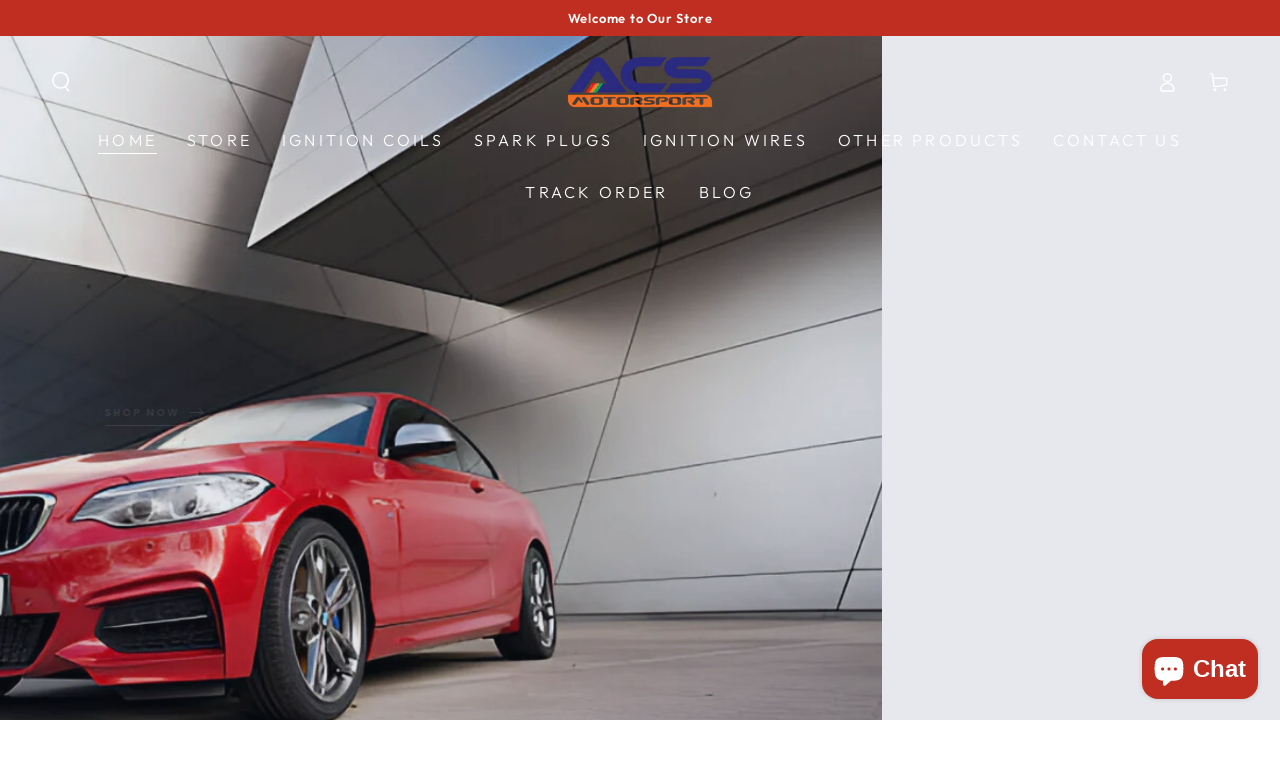

--- FILE ---
content_type: text/html; charset=utf-8
request_url: https://aceignitioncoil.com/?attachment_id=3686
body_size: 40840
content:
<!doctype html>
<html class="no-js" lang="en">
  <head>
    <meta charset="utf-8">
    <meta http-equiv="X-UA-Compatible" content="IE=edge">
    <meta name="viewport" content="width=device-width,initial-scale=1">
    <meta name="theme-color" content="">
    <link rel="canonical" href="https://aceignitioncoil.com/">
    <link rel="preconnect" href="https://cdn.shopify.com" crossorigin><link rel="icon" type="image/png" href="//aceignitioncoil.com/cdn/shop/files/ACS_Logo_FINAL2.png?crop=center&height=32&v=1717497500&width=32"><link rel="preconnect" href="https://fonts.shopifycdn.com" crossorigin><title>
      ACS MOTORSPORT
</title>

<meta property="og:site_name" content="ACS MOTORSPORT">
<meta property="og:url" content="https://aceignitioncoil.com/">
<meta property="og:title" content="ACS MOTORSPORT">
<meta property="og:type" content="website">
<meta property="og:description" content="ACS MOTORSPORT"><meta name="twitter:card" content="summary_large_image">
<meta name="twitter:title" content="ACS MOTORSPORT">
<meta name="twitter:description" content="ACS MOTORSPORT">


    <script src="//aceignitioncoil.com/cdn/shop/t/4/assets/vendor-v4.js" defer="defer"></script>
    <script src="//aceignitioncoil.com/cdn/shop/t/4/assets/global.js?v=104518711805692106501717484752" defer="defer"></script>

    <script>window.performance && window.performance.mark && window.performance.mark('shopify.content_for_header.start');</script><meta id="shopify-digital-wallet" name="shopify-digital-wallet" content="/79191146790/digital_wallets/dialog">
<meta name="shopify-checkout-api-token" content="6e62d56c556e6215422ae6a9533ae2fe">
<meta id="in-context-paypal-metadata" data-shop-id="79191146790" data-venmo-supported="false" data-environment="production" data-locale="en_US" data-paypal-v4="true" data-currency="USD">
<link rel="alternate" hreflang="x-default" href="https://aceignitioncoil.com/">
<link rel="alternate" hreflang="ru" href="https://aceignitioncoil.com/ru">
<script async="async" src="/checkouts/internal/preloads.js?locale=en-US"></script>
<script id="shopify-features" type="application/json">{"accessToken":"6e62d56c556e6215422ae6a9533ae2fe","betas":["rich-media-storefront-analytics"],"domain":"aceignitioncoil.com","predictiveSearch":true,"shopId":79191146790,"locale":"en"}</script>
<script>var Shopify = Shopify || {};
Shopify.shop = "528ec2-2.myshopify.com";
Shopify.locale = "en";
Shopify.currency = {"active":"USD","rate":"1.0"};
Shopify.country = "US";
Shopify.theme = {"name":"ACS MOTORSPORT","id":168918581542,"schema_name":null,"schema_version":null,"theme_store_id":null,"role":"main"};
Shopify.theme.handle = "null";
Shopify.theme.style = {"id":null,"handle":null};
Shopify.cdnHost = "aceignitioncoil.com/cdn";
Shopify.routes = Shopify.routes || {};
Shopify.routes.root = "/";</script>
<script type="module">!function(o){(o.Shopify=o.Shopify||{}).modules=!0}(window);</script>
<script>!function(o){function n(){var o=[];function n(){o.push(Array.prototype.slice.apply(arguments))}return n.q=o,n}var t=o.Shopify=o.Shopify||{};t.loadFeatures=n(),t.autoloadFeatures=n()}(window);</script>
<script id="shop-js-analytics" type="application/json">{"pageType":"index"}</script>
<script defer="defer" async type="module" src="//aceignitioncoil.com/cdn/shopifycloud/shop-js/modules/v2/client.init-shop-cart-sync_Bc8-qrdt.en.esm.js"></script>
<script defer="defer" async type="module" src="//aceignitioncoil.com/cdn/shopifycloud/shop-js/modules/v2/chunk.common_CmNk3qlo.esm.js"></script>
<script type="module">
  await import("//aceignitioncoil.com/cdn/shopifycloud/shop-js/modules/v2/client.init-shop-cart-sync_Bc8-qrdt.en.esm.js");
await import("//aceignitioncoil.com/cdn/shopifycloud/shop-js/modules/v2/chunk.common_CmNk3qlo.esm.js");

  window.Shopify.SignInWithShop?.initShopCartSync?.({"fedCMEnabled":true,"windoidEnabled":true});

</script>
<script id="__st">var __st={"a":79191146790,"offset":-28800,"reqid":"d8005ded-bdbe-4161-b06e-df46d11962ad-1762207780","pageurl":"aceignitioncoil.com\/?attachment_id=3686","u":"3074639d4c4b","p":"home"};</script>
<script>window.ShopifyPaypalV4VisibilityTracking = true;</script>
<script id="captcha-bootstrap">!function(){'use strict';const t='contact',e='account',n='new_comment',o=[[t,t],['blogs',n],['comments',n],[t,'customer']],c=[[e,'customer_login'],[e,'guest_login'],[e,'recover_customer_password'],[e,'create_customer']],r=t=>t.map((([t,e])=>`form[action*='/${t}']:not([data-nocaptcha='true']) input[name='form_type'][value='${e}']`)).join(','),a=t=>()=>t?[...document.querySelectorAll(t)].map((t=>t.form)):[];function s(){const t=[...o],e=r(t);return a(e)}const i='password',u='form_key',d=['recaptcha-v3-token','g-recaptcha-response','h-captcha-response',i],f=()=>{try{return window.sessionStorage}catch{return}},m='__shopify_v',_=t=>t.elements[u];function p(t,e,n=!1){try{const o=window.sessionStorage,c=JSON.parse(o.getItem(e)),{data:r}=function(t){const{data:e,action:n}=t;return t[m]||n?{data:e,action:n}:{data:t,action:n}}(c);for(const[e,n]of Object.entries(r))t.elements[e]&&(t.elements[e].value=n);n&&o.removeItem(e)}catch(o){console.error('form repopulation failed',{error:o})}}const l='form_type',E='cptcha';function T(t){t.dataset[E]=!0}const w=window,h=w.document,L='Shopify',v='ce_forms',y='captcha';let A=!1;((t,e)=>{const n=(g='f06e6c50-85a8-45c8-87d0-21a2b65856fe',I='https://cdn.shopify.com/shopifycloud/storefront-forms-hcaptcha/ce_storefront_forms_captcha_hcaptcha.v1.5.2.iife.js',D={infoText:'Protected by hCaptcha',privacyText:'Privacy',termsText:'Terms'},(t,e,n)=>{const o=w[L][v],c=o.bindForm;if(c)return c(t,g,e,D).then(n);var r;o.q.push([[t,g,e,D],n]),r=I,A||(h.body.append(Object.assign(h.createElement('script'),{id:'captcha-provider',async:!0,src:r})),A=!0)});var g,I,D;w[L]=w[L]||{},w[L][v]=w[L][v]||{},w[L][v].q=[],w[L][y]=w[L][y]||{},w[L][y].protect=function(t,e){n(t,void 0,e),T(t)},Object.freeze(w[L][y]),function(t,e,n,w,h,L){const[v,y,A,g]=function(t,e,n){const i=e?o:[],u=t?c:[],d=[...i,...u],f=r(d),m=r(i),_=r(d.filter((([t,e])=>n.includes(e))));return[a(f),a(m),a(_),s()]}(w,h,L),I=t=>{const e=t.target;return e instanceof HTMLFormElement?e:e&&e.form},D=t=>v().includes(t);t.addEventListener('submit',(t=>{const e=I(t);if(!e)return;const n=D(e)&&!e.dataset.hcaptchaBound&&!e.dataset.recaptchaBound,o=_(e),c=g().includes(e)&&(!o||!o.value);(n||c)&&t.preventDefault(),c&&!n&&(function(t){try{if(!f())return;!function(t){const e=f();if(!e)return;const n=_(t);if(!n)return;const o=n.value;o&&e.removeItem(o)}(t);const e=Array.from(Array(32),(()=>Math.random().toString(36)[2])).join('');!function(t,e){_(t)||t.append(Object.assign(document.createElement('input'),{type:'hidden',name:u})),t.elements[u].value=e}(t,e),function(t,e){const n=f();if(!n)return;const o=[...t.querySelectorAll(`input[type='${i}']`)].map((({name:t})=>t)),c=[...d,...o],r={};for(const[a,s]of new FormData(t).entries())c.includes(a)||(r[a]=s);n.setItem(e,JSON.stringify({[m]:1,action:t.action,data:r}))}(t,e)}catch(e){console.error('failed to persist form',e)}}(e),e.submit())}));const S=(t,e)=>{t&&!t.dataset[E]&&(n(t,e.some((e=>e===t))),T(t))};for(const o of['focusin','change'])t.addEventListener(o,(t=>{const e=I(t);D(e)&&S(e,y())}));const B=e.get('form_key'),M=e.get(l),P=B&&M;t.addEventListener('DOMContentLoaded',(()=>{const t=y();if(P)for(const e of t)e.elements[l].value===M&&p(e,B);[...new Set([...A(),...v().filter((t=>'true'===t.dataset.shopifyCaptcha))])].forEach((e=>S(e,t)))}))}(h,new URLSearchParams(w.location.search),n,t,e,['guest_login'])})(!0,!0)}();</script>
<script integrity="sha256-52AcMU7V7pcBOXWImdc/TAGTFKeNjmkeM1Pvks/DTgc=" data-source-attribution="shopify.loadfeatures" defer="defer" src="//aceignitioncoil.com/cdn/shopifycloud/storefront/assets/storefront/load_feature-81c60534.js" crossorigin="anonymous"></script>
<script data-source-attribution="shopify.dynamic_checkout.dynamic.init">var Shopify=Shopify||{};Shopify.PaymentButton=Shopify.PaymentButton||{isStorefrontPortableWallets:!0,init:function(){window.Shopify.PaymentButton.init=function(){};var t=document.createElement("script");t.src="https://aceignitioncoil.com/cdn/shopifycloud/portable-wallets/latest/portable-wallets.en.js",t.type="module",document.head.appendChild(t)}};
</script>
<script data-source-attribution="shopify.dynamic_checkout.buyer_consent">
  function portableWalletsHideBuyerConsent(e){var t=document.getElementById("shopify-buyer-consent"),n=document.getElementById("shopify-subscription-policy-button");t&&n&&(t.classList.add("hidden"),t.setAttribute("aria-hidden","true"),n.removeEventListener("click",e))}function portableWalletsShowBuyerConsent(e){var t=document.getElementById("shopify-buyer-consent"),n=document.getElementById("shopify-subscription-policy-button");t&&n&&(t.classList.remove("hidden"),t.removeAttribute("aria-hidden"),n.addEventListener("click",e))}window.Shopify?.PaymentButton&&(window.Shopify.PaymentButton.hideBuyerConsent=portableWalletsHideBuyerConsent,window.Shopify.PaymentButton.showBuyerConsent=portableWalletsShowBuyerConsent);
</script>
<script data-source-attribution="shopify.dynamic_checkout.cart.bootstrap">document.addEventListener("DOMContentLoaded",(function(){function t(){return document.querySelector("shopify-accelerated-checkout-cart, shopify-accelerated-checkout")}if(t())Shopify.PaymentButton.init();else{new MutationObserver((function(e,n){t()&&(Shopify.PaymentButton.init(),n.disconnect())})).observe(document.body,{childList:!0,subtree:!0})}}));
</script>
<link id="shopify-accelerated-checkout-styles" rel="stylesheet" media="screen" href="https://aceignitioncoil.com/cdn/shopifycloud/portable-wallets/latest/accelerated-checkout-backwards-compat.css" crossorigin="anonymous">
<style id="shopify-accelerated-checkout-cart">
        #shopify-buyer-consent {
  margin-top: 1em;
  display: inline-block;
  width: 100%;
}

#shopify-buyer-consent.hidden {
  display: none;
}

#shopify-subscription-policy-button {
  background: none;
  border: none;
  padding: 0;
  text-decoration: underline;
  font-size: inherit;
  cursor: pointer;
}

#shopify-subscription-policy-button::before {
  box-shadow: none;
}

      </style>
<script id="sections-script" data-sections="header,footer" defer="defer" src="//aceignitioncoil.com/cdn/shop/t/4/compiled_assets/scripts.js?294"></script>
<script>window.performance && window.performance.mark && window.performance.mark('shopify.content_for_header.end');</script>

<style data-shopify>@font-face {
  font-family: Outfit;
  font-weight: 300;
  font-style: normal;
  font-display: swap;
  src: url("//aceignitioncoil.com/cdn/fonts/outfit/outfit_n3.8c97ae4c4fac7c2ea467a6dc784857f4de7e0e37.woff2") format("woff2"),
       url("//aceignitioncoil.com/cdn/fonts/outfit/outfit_n3.b50a189ccde91f9bceee88f207c18c09f0b62a7b.woff") format("woff");
}

  @font-face {
  font-family: Outfit;
  font-weight: 600;
  font-style: normal;
  font-display: swap;
  src: url("//aceignitioncoil.com/cdn/fonts/outfit/outfit_n6.dfcbaa80187851df2e8384061616a8eaa1702fdc.woff2") format("woff2"),
       url("//aceignitioncoil.com/cdn/fonts/outfit/outfit_n6.88384e9fc3e36038624caccb938f24ea8008a91d.woff") format("woff");
}

  
  
  @font-face {
  font-family: Poppins;
  font-weight: 500;
  font-style: normal;
  font-display: swap;
  src: url("//aceignitioncoil.com/cdn/fonts/poppins/poppins_n5.ad5b4b72b59a00358afc706450c864c3c8323842.woff2") format("woff2"),
       url("//aceignitioncoil.com/cdn/fonts/poppins/poppins_n5.33757fdf985af2d24b32fcd84c9a09224d4b2c39.woff") format("woff");
}

  @font-face {
  font-family: Poppins;
  font-weight: 600;
  font-style: normal;
  font-display: swap;
  src: url("//aceignitioncoil.com/cdn/fonts/poppins/poppins_n6.aa29d4918bc243723d56b59572e18228ed0786f6.woff2") format("woff2"),
       url("//aceignitioncoil.com/cdn/fonts/poppins/poppins_n6.5f815d845fe073750885d5b7e619ee00e8111208.woff") format("woff");
}


  :root {
    --be-yours-version: "6.7.0";
    --font-body-family: Outfit, sans-serif;
    --font-body-style: normal;
    --font-body-weight: 300;

    --font-heading-family: Poppins, sans-serif;
    --font-heading-style: normal;
    --font-heading-weight: 500;

    --font-body-scale: 1.0;
    --font-heading-scale: 0.85;

    --font-navigation-family: var(--font-body-family);
    --font-navigation-size: 16px;
    --font-navigation-weight: var(--font-body-weight);
    --font-button-family: var(--font-heading-family);
    --font-button-size: 14px;
    --font-button-baseline: 0.2rem;
    --font-price-family: var(--font-heading-family);
    --font-price-scale: var(--font-heading-scale);

    --color-base-text: 0, 0, 0;
    --color-base-background: 255, 255, 255;
    --color-base-solid-button-labels: 255, 255, 255;
    --color-base-outline-button-labels: 192, 46, 33;
    --color-base-accent: 192, 46, 33;
    --color-base-heading: 0, 0, 0;
    --color-base-border: 192, 46, 33;
    --color-placeholder: 255, 255, 255;
    --color-overlay: 33, 35, 38;
    --color-keyboard-focus: 0, 0, 0;
    --color-shadow: 249, 249, 249;
    --shadow-opacity: 1;

    --color-background-dark: 235, 235, 235;
    --color-price: #000000;
    --color-sale-price: #000000;
    --color-reviews: #f2e60d;
    --color-critical: #d72c0d;
    --color-success: #008060;

    --payment-terms-background-color: #ffffff;
    --page-width: 160rem;
    --page-width-margin: 0rem;

    --card-color-scheme: var(--color-placeholder);
    --card-text-alignment: center;
    --card-flex-alignment: center;
    --card-image-padding: 0px;
    --card-border-width: 0px;
    --card-radius: 4px;
    --card-shadow-horizontal-offset: 0px;
    --card-shadow-vertical-offset: 0px;
    
    --button-radius: 2px;
    --button-border-width: 2px;
    --button-shadow-horizontal-offset: 2px;
    --button-shadow-vertical-offset: 2px;

    --spacing-sections-desktop: 0px;
    --spacing-sections-mobile: 0px;
  }

  *,
  *::before,
  *::after {
    box-sizing: inherit;
  }

  html {
    box-sizing: border-box;
    font-size: calc(var(--font-body-scale) * 62.5%);
    height: 100%;
  }

  body {
    min-height: 100%;
    margin: 0;
    font-size: 1.5rem;
    letter-spacing: 0.06rem;
    line-height: calc(1 + 0.8 / var(--font-body-scale));
    font-family: var(--font-body-family);
    font-style: var(--font-body-style);
    font-weight: var(--font-body-weight);
  }

  @media screen and (min-width: 750px) {
    body {
      font-size: 1.6rem;
    }
  }</style><link href="//aceignitioncoil.com/cdn/shop/t/4/assets/base.css?v=5819707931305686311717484751" rel="stylesheet" type="text/css" media="all" /><link rel="preload" as="font" href="//aceignitioncoil.com/cdn/fonts/outfit/outfit_n3.8c97ae4c4fac7c2ea467a6dc784857f4de7e0e37.woff2" type="font/woff2" crossorigin><link rel="preload" as="font" href="//aceignitioncoil.com/cdn/fonts/poppins/poppins_n5.ad5b4b72b59a00358afc706450c864c3c8323842.woff2" type="font/woff2" crossorigin><link rel="stylesheet" href="//aceignitioncoil.com/cdn/shop/t/4/assets/component-predictive-search.css?v=73479250837094754801717484752" media="print" onload="this.media='all'"><link rel="stylesheet" href="//aceignitioncoil.com/cdn/shop/t/4/assets/component-quick-view.css?v=141850924195756739351717484752" media="print" onload="this.media='all'"><script>document.documentElement.className = document.documentElement.className.replace('no-js', 'js');</script>
  <script type="text/javascript">
  window.Rivo = window.Rivo || {};
  window.Rivo.common = window.Rivo.common || {};
  window.Rivo.common.shop = {
    permanent_domain: '528ec2-2.myshopify.com',
    currency: "USD",
    money_format: "${{amount}}",
    id: 44941213861
  };
  

  window.Rivo.common.template = 'index';
  window.Rivo.common.cart = {};
  window.Rivo.common.vapid_public_key = "BO5RJ2FA8w6MW2Qt1_MKSFtoVpVjUMLYkHb2arb7zZxEaYGTMuLvmZGabSHj8q0EwlzLWBAcAU_0z-z9Xps8kF8=";
  window.Rivo.global_config = null;

  



    window.Rivo.pu_config = null;

    window.Rivo.widgets_config = null;

</script>


<script type="text/javascript">
  

  //Global snippet for Rivo
  //this is updated automatically - do not edit manually.

  function loadScript(src, defer, done) {
    var js = document.createElement('script');
    js.src = src;
    js.defer = defer;
    js.onload = function(){done();};
    js.onerror = function(){
      done(new Error('Failed to load script ' + src));
    };
    document.head.appendChild(js);
  }

  function browserSupportsAllFeatures() {
    return window.Promise && window.fetch && window.Symbol;
  }

  if (browserSupportsAllFeatures()) {
    main();
  } else {
    loadScript('https://polyfill-fastly.net/v3/polyfill.min.js?features=Promise,fetch', true, main);
  }

  function loadAppScripts(){


      loadScript(window.Rivo.global_config.asset_urls.pu.init_js, true, function(){});

      loadScript(window.Rivo.global_config.asset_urls.widgets.init_js, true, function(){});
  }

  function main(err) {
    //isolate the scope
    loadScript(window.Rivo.global_config.asset_urls.global.helper_js, false, loadAppScripts);
  }
</script>


    <script>
    window.bucksCC = window.bucksCC || {};
    window.bucksCC.config = {}; window.bucksCC.reConvert = function () {};
    "function"!=typeof Object.assign&&(Object.assign=function(n){if(null==n)throw new TypeError("Cannot convert undefined or null to object");for(var r=Object(n),t=1;t<arguments.length;t++){var e=arguments[t];if(null!=e)for(var o in e)e.hasOwnProperty(o)&&(r[o]=e[o])}return r});
    Object.assign(window.bucksCC.config, {"active":false,"userCurrency":"IND","selectedCurrencies":["USD","EUR"],"autoSwitchCurrencyLocationBased":false,"showCurrencySymbol":false,"displayPosition":"Bottom Left","showInDesktop":true,"showInMobileDevice":true,"showOriginalPriceOnMouseHover":false,"cartNotificationStatus":false,"cartNotificationMessage":"This store process all orders in USD.","roundPriceStatus":false,"roundingDecimal":0.99,"integrateWithOtherApps":true,"themeType":"theme1","backgroundColor":"#fff","textColor":"#333","hoverColor":"#ccc"}, { money_format: "${{amount}}", money_with_currency_format: "${{amount}} USD", userCurrency: "USD" }); window.bucksCC.config.multiCurrencies = [];  window.bucksCC.config.multiCurrencies = "USD".split(',') || ''; window.bucksCC.config.cartCurrency = "USD" || '';
    </script>
            <style type='text/css'>
  .baCountry{width:30px;height:20px;display:inline-block;vertical-align:middle;margin-right:6px;background-size:30px!important;border-radius:4px;background-repeat:no-repeat}
  .baCountry-traditional .baCountry{background-image:url(https://cdn.shopify.com/s/files/1/0194/1736/6592/t/1/assets/ba-flags.png?=14261939516959647149);height:19px!important}
  .baCountry-modern .baCountry{background-image:url(https://cdn.shopify.com/s/files/1/0194/1736/6592/t/1/assets/ba-flags.png?=14261939516959647149)}
  .baCountry-NO-FLAG{background-position:0 0}.baCountry-AD{background-position:0 -20px}.baCountry-AED{background-position:0 -40px}.baCountry-AFN{background-position:0 -60px}.baCountry-AG{background-position:0 -80px}.baCountry-AI{background-position:0 -100px}.baCountry-ALL{background-position:0 -120px}.baCountry-AMD{background-position:0 -140px}.baCountry-AOA{background-position:0 -160px}.baCountry-ARS{background-position:0 -180px}.baCountry-AS{background-position:0 -200px}.baCountry-AT{background-position:0 -220px}.baCountry-AUD{background-position:0 -240px}.baCountry-AWG{background-position:0 -260px}.baCountry-AZN{background-position:0 -280px}.baCountry-BAM{background-position:0 -300px}.baCountry-BBD{background-position:0 -320px}.baCountry-BDT{background-position:0 -340px}.baCountry-BE{background-position:0 -360px}.baCountry-BF{background-position:0 -380px}.baCountry-BGN{background-position:0 -400px}.baCountry-BHD{background-position:0 -420px}.baCountry-BIF{background-position:0 -440px}.baCountry-BJ{background-position:0 -460px}.baCountry-BMD{background-position:0 -480px}.baCountry-BND{background-position:0 -500px}.baCountry-BOB{background-position:0 -520px}.baCountry-BRL{background-position:0 -540px}.baCountry-BSD{background-position:0 -560px}.baCountry-BTN{background-position:0 -580px}.baCountry-BWP{background-position:0 -600px}.baCountry-BYN{background-position:0 -620px}.baCountry-BZD{background-position:0 -640px}.baCountry-CAD{background-position:0 -660px}.baCountry-CC{background-position:0 -680px}.baCountry-CDF{background-position:0 -700px}.baCountry-CG{background-position:0 -720px}.baCountry-CHF{background-position:0 -740px}.baCountry-CI{background-position:0 -760px}.baCountry-CK{background-position:0 -780px}.baCountry-CLP{background-position:0 -800px}.baCountry-CM{background-position:0 -820px}.baCountry-CNY{background-position:0 -840px}.baCountry-COP{background-position:0 -860px}.baCountry-CRC{background-position:0 -880px}.baCountry-CU{background-position:0 -900px}.baCountry-CX{background-position:0 -920px}.baCountry-CY{background-position:0 -940px}.baCountry-CZK{background-position:0 -960px}.baCountry-DE{background-position:0 -980px}.baCountry-DJF{background-position:0 -1000px}.baCountry-DKK{background-position:0 -1020px}.baCountry-DM{background-position:0 -1040px}.baCountry-DOP{background-position:0 -1060px}.baCountry-DZD{background-position:0 -1080px}.baCountry-EC{background-position:0 -1100px}.baCountry-EE{background-position:0 -1120px}.baCountry-EGP{background-position:0 -1140px}.baCountry-ER{background-position:0 -1160px}.baCountry-ES{background-position:0 -1180px}.baCountry-ETB{background-position:0 -1200px}.baCountry-EUR{background-position:0 -1220px}.baCountry-FI{background-position:0 -1240px}.baCountry-FJD{background-position:0 -1260px}.baCountry-FKP{background-position:0 -1280px}.baCountry-FO{background-position:0 -1300px}.baCountry-FR{background-position:0 -1320px}.baCountry-GA{background-position:0 -1340px}.baCountry-GBP{background-position:0 -1360px}.baCountry-GD{background-position:0 -1380px}.baCountry-GEL{background-position:0 -1400px}.baCountry-GHS{background-position:0 -1420px}.baCountry-GIP{background-position:0 -1440px}.baCountry-GL{background-position:0 -1460px}.baCountry-GMD{background-position:0 -1480px}.baCountry-GNF{background-position:0 -1500px}.baCountry-GQ{background-position:0 -1520px}.baCountry-GR{background-position:0 -1540px}.baCountry-GTQ{background-position:0 -1560px}.baCountry-GU{background-position:0 -1580px}.baCountry-GW{background-position:0 -1600px}.baCountry-HKD{background-position:0 -1620px}.baCountry-HNL{background-position:0 -1640px}.baCountry-HRK{background-position:0 -1660px}.baCountry-HTG{background-position:0 -1680px}.baCountry-HUF{background-position:0 -1700px}.baCountry-IDR{background-position:0 -1720px}.baCountry-IE{background-position:0 -1740px}.baCountry-ILS{background-position:0 -1760px}.baCountry-INR{background-position:0 -1780px}.baCountry-IO{background-position:0 -1800px}.baCountry-IQD{background-position:0 -1820px}.baCountry-IRR{background-position:0 -1840px}.baCountry-ISK{background-position:0 -1860px}.baCountry-IT{background-position:0 -1880px}.baCountry-JMD{background-position:0 -1900px}.baCountry-JOD{background-position:0 -1920px}.baCountry-JPY{background-position:0 -1940px}.baCountry-KES{background-position:0 -1960px}.baCountry-KGS{background-position:0 -1980px}.baCountry-KHR{background-position:0 -2000px}.baCountry-KI{background-position:0 -2020px}.baCountry-KMF{background-position:0 -2040px}.baCountry-KN{background-position:0 -2060px}.baCountry-KP{background-position:0 -2080px}.baCountry-KRW{background-position:0 -2100px}.baCountry-KWD{background-position:0 -2120px}.baCountry-KYD{background-position:0 -2140px}.baCountry-KZT{background-position:0 -2160px}.baCountry-LBP{background-position:0 -2180px}.baCountry-LI{background-position:0 -2200px}.baCountry-LKR{background-position:0 -2220px}.baCountry-LRD{background-position:0 -2240px}.baCountry-LSL{background-position:0 -2260px}.baCountry-LT{background-position:0 -2280px}.baCountry-LU{background-position:0 -2300px}.baCountry-LV{background-position:0 -2320px}.baCountry-LYD{background-position:0 -2340px}.baCountry-MAD{background-position:0 -2360px}.baCountry-MC{background-position:0 -2380px}.baCountry-MDL{background-position:0 -2400px}.baCountry-ME{background-position:0 -2420px}.baCountry-MGA{background-position:0 -2440px}.baCountry-MKD{background-position:0 -2460px}.baCountry-ML{background-position:0 -2480px}.baCountry-MMK{background-position:0 -2500px}.baCountry-MN{background-position:0 -2520px}.baCountry-MOP{background-position:0 -2540px}.baCountry-MQ{background-position:0 -2560px}.baCountry-MR{background-position:0 -2580px}.baCountry-MS{background-position:0 -2600px}.baCountry-MT{background-position:0 -2620px}.baCountry-MUR{background-position:0 -2640px}.baCountry-MVR{background-position:0 -2660px}.baCountry-MWK{background-position:0 -2680px}.baCountry-MXN{background-position:0 -2700px}.baCountry-MYR{background-position:0 -2720px}.baCountry-MZN{background-position:0 -2740px}.baCountry-NAD{background-position:0 -2760px}.baCountry-NE{background-position:0 -2780px}.baCountry-NF{background-position:0 -2800px}.baCountry-NG{background-position:0 -2820px}.baCountry-NIO{background-position:0 -2840px}.baCountry-NL{background-position:0 -2860px}.baCountry-NOK{background-position:0 -2880px}.baCountry-NPR{background-position:0 -2900px}.baCountry-NR{background-position:0 -2920px}.baCountry-NU{background-position:0 -2940px}.baCountry-NZD{background-position:0 -2960px}.baCountry-OMR{background-position:0 -2980px}.baCountry-PAB{background-position:0 -3000px}.baCountry-PEN{background-position:0 -3020px}.baCountry-PGK{background-position:0 -3040px}.baCountry-PHP{background-position:0 -3060px}.baCountry-PKR{background-position:0 -3080px}.baCountry-PLN{background-position:0 -3100px}.baCountry-PR{background-position:0 -3120px}.baCountry-PS{background-position:0 -3140px}.baCountry-PT{background-position:0 -3160px}.baCountry-PW{background-position:0 -3180px}.baCountry-QAR{background-position:0 -3200px}.baCountry-RON{background-position:0 -3220px}.baCountry-RSD{background-position:0 -3240px}.baCountry-RUB{background-position:0 -3260px}.baCountry-RWF{background-position:0 -3280px}.baCountry-SAR{background-position:0 -3300px}.baCountry-SBD{background-position:0 -3320px}.baCountry-SCR{background-position:0 -3340px}.baCountry-SDG{background-position:0 -3360px}.baCountry-SEK{background-position:0 -3380px}.baCountry-SGD{background-position:0 -3400px}.baCountry-SI{background-position:0 -3420px}.baCountry-SK{background-position:0 -3440px}.baCountry-SLL{background-position:0 -3460px}.baCountry-SM{background-position:0 -3480px}.baCountry-SN{background-position:0 -3500px}.baCountry-SO{background-position:0 -3520px}.baCountry-SRD{background-position:0 -3540px}.baCountry-SSP{background-position:0 -3560px}.baCountry-STD{background-position:0 -3580px}.baCountry-SV{background-position:0 -3600px}.baCountry-SYP{background-position:0 -3620px}.baCountry-SZL{background-position:0 -3640px}.baCountry-TC{background-position:0 -3660px}.baCountry-TD{background-position:0 -3680px}.baCountry-TG{background-position:0 -3700px}.baCountry-THB{background-position:0 -3720px}.baCountry-TJS{background-position:0 -3740px}.baCountry-TK{background-position:0 -3760px}.baCountry-TMT{background-position:0 -3780px}.baCountry-TND{background-position:0 -3800px}.baCountry-TOP{background-position:0 -3820px}.baCountry-TRY{background-position:0 -3840px}.baCountry-TTD{background-position:0 -3860px}.baCountry-TWD{background-position:0 -3880px}.baCountry-TZS{background-position:0 -3900px}.baCountry-UAH{background-position:0 -3920px}.baCountry-UGX{background-position:0 -3940px}.baCountry-USD{background-position:0 -3960px}.baCountry-UYU{background-position:0 -3980px}.baCountry-UZS{background-position:0 -4000px}.baCountry-VEF{background-position:0 -4020px}.baCountry-VG{background-position:0 -4040px}.baCountry-VI{background-position:0 -4060px}.baCountry-VND{background-position:0 -4080px}.baCountry-VUV{background-position:0 -4100px}.baCountry-WST{background-position:0 -4120px}.baCountry-XAF{background-position:0 -4140px}.baCountry-XPF{background-position:0 -4160px}.baCountry-YER{background-position:0 -4180px}.baCountry-ZAR{background-position:0 -4200px}.baCountry-ZM{background-position:0 -4220px}.baCountry-ZW{background-position:0 -4240px}
  .bacurr-checkoutNotice{margin: 3px 10px 0 10px;left: 0;right: 0;text-align: center;}
  @media (min-width:750px) {.bacurr-checkoutNotice{position: absolute;}}
</style>

<script>
    window.baCurr = window.baCurr || {};
    window.baCurr.config = {}; window.baCurr.rePeat = function () {};
    Object.assign(window.baCurr.config, {
      "enabled":true,
      "manual_placement":"",
      "night_time":false,
      "round_by_default":true,
      "display_position":"bottom_left",
      "display_position_type":"floating",
      "custom_code":{"css":""},
      "flag_type":"countryandmoney",
      "flag_design":"modern",
      "round_style":"none",
      "round_dec":"",
      "chosen_cur":[{"USD":"US Dollar (USD)"},{"EUR":"Euro (EUR)"},{"GBP":"British Pound (GBP)"},{"CAD":"Canadian Dollar (CAD)"},{"AED":"United Arab Emirates Dirham (AED)"},{"ALL":"Albanian Lek (ALL)"},{"AFN":"Afghan Afghani (AFN)"},{"AMD":"Armenian Dram (AMD)"},{"AOA":"Angolan Kwanza (AOA)"},{"ARS":"Argentine Peso (ARS)"},{"AUD":"Australian Dollar (AUD)"},{"AWG":"Aruban Florin (AWG)"},{"AZN":"Azerbaijani Manat (AZN)"},{"BIF":"Burundian Franc (BIF)"},{"BBD":"Barbadian Dollar (BBD)"},{"BDT":"Bangladeshi Taka (BDT)"},{"BSD":"Bahamian Dollar (BSD)"},{"BHD":"Bahraini Dinar (BHD)"},{"BMD":"Bermudan Dollar (BMD)"},{"BYN":"Belarusian Ruble (BYN)"},{"BZD":"Belize Dollar (BZD)"},{"BTN":"Bhutanese Ngultrum (BTN)"},{"BAM":"Bosnia-Herzegovina Convertible Mark (BAM)"},{"BRL":"Brazilian Real (BRL)"},{"BOB":"Bolivian Boliviano (BOB)"},{"BWP":"Botswanan Pula (BWP)"},{"BND":"Brunei Dollar (BND)"},{"BGN":"Bulgarian Lev (BGN)"},{"CDF":"Congolese Franc (CDF)"},{"CHF":"Swiss Franc (CHF)"},{"CLP":"Chilean Peso (CLP)"},{"CNY":"Chinese Yuan (CNY)"},{"COP":"Colombian Peso (COP)"},{"CRC":"Costa Rican Colon (CRC)"},{"CZK":"Czech Republic Koruna (CZK)"},{"DJF":"Djiboutian Franc (DJF)"},{"DKK":"Danish Krone (DKK)"},{"DOP":"Dominican Peso (DOP)"},{"DZD":"Algerian Dinar (DZD)"},{"EGP":"Egyptian Pound (EGP)"},{"ETB":"Ethiopian Birr (ETB)"},{"FJD":"Fijian Dollar (FJD)"},{"FKP":"Falkland Islands Pound (FKP)"},{"GIP":"Gibraltar Pound (GIP)"},{"GHS":"Ghanaian Cedi (GHS)"},{"GMD":"Gambian Dalasi (GMD)"},{"GNF":"Guinean Franc (GNF)"},{"GTQ":"Guatemalan Quetzal (GTQ)"},{"GEL":"Georgian Lari (GEL)"},{"HRK":"Croatian Kuna (HRK)"},{"HNL":"Honduran Lempira (HNL)"},{"HKD":"Hong Kong Dollar (HKD)"},{"HTG":"Haitian Gourde (HTG)"},{"HUF":"Hungarian Forint (HUF)"},{"IDR":"Indonesian Rupiah (IDR)"},{"ILS":"Israeli New Shekel (ILS)"},{"ISK":"Icelandic Krona (ISK)"},{"INR":"Indian Rupee (INR)"},{"IQD":"Iraqi Dinar (IQD)"},{"IRR":"Iranian Rial (IRR)"},{"JMD":"Jamaican Dollar (JMD)"},{"JPY":"Japanese Yen (JPY)"},{"JOD":"Jordanian Dinar (JOD)"},{"KES":"Kenyan Shilling (KES)"},{"KGS":"Kyrgystani Som (KGS)"},{"KHR":"Cambodian Riel (KHR)"},{"KMF":"Comorian Franc (KMF)"},{"KRW":"South Korean Won (KRW)"},{"KWD":"Kuwaiti Dinar (KWD)"},{"KYD":"Cayman Islands Dollar (KYD)"},{"KZT":"Kazakhstani Tenge (KZT)"},{"LBP":"Lebanese Pound (LBP)"},{"LKR":"Sri Lankan Rupee (LKR)"},{"LRD":"Liberian Dollar (LRD)"},{"LSL":"Lesotho Loti (LSL)"},{"LYD":"Libyan Dinar (LYD)"},{"MAD":"Moroccan Dirham (MAD)"},{"MDL":"Moldovan Leu (MDL)"},{"MGA":"Malagasy Ariary (MGA)"},{"MMK":"Myanmar Kyat (MMK)"},{"MKD":"Macedonian Denar (MKD)"},{"MOP":"Macanese Pataca (MOP)"},{"MUR":"Mauritian Rupee (MUR)"},{"MVR":"Maldivian Rufiyaa (MVR)"},{"MWK":"Malawian Kwacha (MWK)"},{"MXN":"Mexican Peso (MXN)"},{"MYR":"Malaysian Ringgit (MYR)"},{"MZN":"Mozambican Metical (MZN)"},{"NAD":"Namibian Dollar (NAD)"},{"NPR":"Nepalese Rupee (NPR)"},{"NZD":"New Zealand Dollar (NZD)"},{"NIO":"Nicaraguan Cordoba (NIO)"},{"NOK":"Norwegian Krone (NOK)"},{"OMR":"Omani Rial (OMR)"},{"PAB":"Panamanian Balboa (PAB)"},{"PKR":"Pakistani Rupee (PKR)"},{"PGK":"Papua New Guinean Kina (PGK)"},{"PEN":"Peruvian Nuevo Sol (PEN)"},{"PHP":"Philippine Peso (PHP)"},{"PLN":"Polish Zloty (PLN)"},{"QAR":"Qatari Rial (QAR)"},{"RON":"Romanian Leu (RON)"},{"RUB":"Russian Ruble (RUB)"},{"RWF":"Rwandan Franc (RWF)"},{"SAR":"Saudi Riyal (SAR)"},{"STD":"Sao Tome and Principe Dobra (STD)"},{"RSD":"Serbian Dinar (RSD)"},{"SCR":"Seychellois Rupee (SCR)"},{"SGD":"Singapore Dollar (SGD)"},{"SYP":"Syrian Pound (SYP)"},{"SEK":"Swedish Krona (SEK)"},{"TWD":"New Taiwan Dollar (TWD)"},{"THB":"Thai Baht (THB)"},{"TZS":"Tanzanian Shilling (TZS)"},{"TTD":"Trinidad and Tobago Dollar (TTD)"},{"TND":"Tunisian Dinar (TND)"},{"TRY":"Turkish Lira (TRY)"},{"SBD":"Solomon Islands Dollar (SBD)"},{"SDG":"Sudanese Pound (SDG)"},{"SLL":"Sierra Leonean Leone (SLL)"},{"SRD":"Surinamese Dollar (SRD)"},{"SZL":"Swazi Lilangeni (SZL)"},{"TJS":"Tajikistani Somoni (TJS)"},{"TOP":"Tongan Paʻanga (TOP)"},{"TMT":"Turkmenistani Manat (TMT)"},{"UAH":"Ukrainian Hryvnia (UAH)"},{"UGX":"Ugandan Shilling (UGX)"},{"UYU":"Uruguayan Peso (UYU)"},{"UZS":"Uzbekistan Som (UZS)"},{"VEF":"Venezuelan Bolivar (VEF)"},{"VND":"Vietnamese Dong (VND)"},{"VUV":"Vanuatu Vatu (VUV)"},{"WST":"Samoan Tala (WST)"},{"XAF":"Central African CFA Franc (XAF)"},{"XPF":"CFP Franc (XPF)"},{"YER":"Yemeni Rial (YER)"},{"ZAR":"South African Rand (ZAR)"}],
      "desktop_visible":false,
      "mob_visible":false,
      "money_mouse_show":false,
      "textColor":"",
      "flag_theme":"default",
      "selector_hover_hex":"",
      "lightning":false,
      "mob_manual_placement":"",
      "mob_placement":"bottom_left",
      "mob_placement_type":"floating",
      "moneyWithCurrencyFormat":false,
      "ui_style":"default",
      "user_curr":"",
      "auto_loc":true,
      "auto_pref":false,
      "selector_bg_hex":"",
      "selector_border_type":"noBorder",
      "cart_alert_bg_hex":"",
      "cart_alert_note":"",
      "cart_alert_state":true,
      "cart_alert_font_hex":""
    },{
      money_format: "${{amount}}",
      money_with_currency_format: "${{amount}} USD",
      user_curr: "USD"
    });
    window.baCurr.config.multi_curr = [];
    
    window.baCurr.config.final_currency = "USD" || '';
    window.baCurr.config.multi_curr = "USD".split(',') || '';

    (function(window, document) {"use strict";
      function onload(){
        function insertPopupMessageJs(){
          var head = document.getElementsByTagName('head')[0];
          var script = document.createElement('script');
          script.src = ('https:' == document.location.protocol ? 'https://' : 'http://') + 'currency.boosterapps.com/preview_curr.js';
          script.type = 'text/javascript';
          head.appendChild(script);
        }

        if(document.location.search.indexOf("preview_cur=1") > -1){
          setTimeout(function(){
            window.currency_preview_result = document.getElementById("baCurrSelector").length > 0 ? 'success' : 'error';
            insertPopupMessageJs();
          }, 1000);
        }
      }

      var head = document.getElementsByTagName('head')[0];
      var script = document.createElement('script');
      script.src = ('https:' == document.location.protocol ? 'https://' : 'http://') + "";
      script.type = 'text/javascript';
      script.onload = script.onreadystatechange = function() {
      if (script.readyState) {
        if (script.readyState === 'complete' || script.readyState === 'loaded') {
          script.onreadystatechange = null;
            onload();
          }
        }
        else {
          onload();
        }
      };
      head.appendChild(script);

    }(window, document));
</script>

<!-- BEGIN app block: shopify://apps/judge-me-reviews/blocks/judgeme_core/61ccd3b1-a9f2-4160-9fe9-4fec8413e5d8 --><!-- Start of Judge.me Core -->




<link rel="dns-prefetch" href="https://cdnwidget.judge.me">
<link rel="dns-prefetch" href="https://cdn.judge.me">
<link rel="dns-prefetch" href="https://cdn1.judge.me">
<link rel="dns-prefetch" href="https://api.judge.me">

<script data-cfasync='false' class='jdgm-settings-script'>window.jdgmSettings={"pagination":5,"disable_web_reviews":false,"badge_no_review_text":"No reviews","badge_n_reviews_text":"{{ n }} review/reviews","hide_badge_preview_if_no_reviews":true,"badge_hide_text":false,"enforce_center_preview_badge":false,"widget_title":"Customer Reviews","widget_open_form_text":"Write a review","widget_close_form_text":"Cancel review","widget_refresh_page_text":"Refresh page","widget_summary_text":"Based on {{ number_of_reviews }} review/reviews","widget_no_review_text":"Be the first to write a review","widget_name_field_text":"Display name","widget_verified_name_field_text":"Verified Name (public)","widget_name_placeholder_text":"Display name","widget_required_field_error_text":"This field is required.","widget_email_field_text":"Email address","widget_verified_email_field_text":"Verified Email (private, can not be edited)","widget_email_placeholder_text":"Your email address","widget_email_field_error_text":"Please enter a valid email address.","widget_rating_field_text":"Rating","widget_review_title_field_text":"Review Title","widget_review_title_placeholder_text":"Give your review a title","widget_review_body_field_text":"Review content","widget_review_body_placeholder_text":"Start writing here...","widget_pictures_field_text":"Picture/Video (optional)","widget_submit_review_text":"Submit Review","widget_submit_verified_review_text":"Submit Verified Review","widget_submit_success_msg_with_auto_publish":"Thank you! Please refresh the page in a few moments to see your review. You can remove or edit your review by logging into \u003ca href='https://judge.me/login' target='_blank' rel='nofollow noopener'\u003eJudge.me\u003c/a\u003e","widget_submit_success_msg_no_auto_publish":"Thank you! Your review will be published as soon as it is approved by the shop admin. You can remove or edit your review by logging into \u003ca href='https://judge.me/login' target='_blank' rel='nofollow noopener'\u003eJudge.me\u003c/a\u003e","widget_show_default_reviews_out_of_total_text":"Showing {{ n_reviews_shown }} out of {{ n_reviews }} reviews.","widget_show_all_link_text":"Show all","widget_show_less_link_text":"Show less","widget_author_said_text":"{{ reviewer_name }} said:","widget_days_text":"{{ n }} days ago","widget_weeks_text":"{{ n }} week/weeks ago","widget_months_text":"{{ n }} month/months ago","widget_years_text":"{{ n }} year/years ago","widget_yesterday_text":"Yesterday","widget_today_text":"Today","widget_replied_text":"\u003e\u003e {{ shop_name }} replied:","widget_read_more_text":"Read more","widget_rating_filter_see_all_text":"See all reviews","widget_sorting_most_recent_text":"Most Recent","widget_sorting_highest_rating_text":"Highest Rating","widget_sorting_lowest_rating_text":"Lowest Rating","widget_sorting_with_pictures_text":"Only Pictures","widget_sorting_most_helpful_text":"Most Helpful","widget_open_question_form_text":"Ask a question","widget_reviews_subtab_text":"Reviews","widget_questions_subtab_text":"Questions","widget_question_label_text":"Question","widget_answer_label_text":"Answer","widget_question_placeholder_text":"Write your question here","widget_submit_question_text":"Submit Question","widget_question_submit_success_text":"Thank you for your question! We will notify you once it gets answered.","verified_badge_text":"Verified","verified_badge_placement":"left-of-reviewer-name","widget_hide_border":false,"widget_social_share":false,"all_reviews_include_out_of_store_products":true,"all_reviews_out_of_store_text":"(out of store)","all_reviews_product_name_prefix_text":"about","enable_review_pictures":true,"widget_product_reviews_subtab_text":"Product Reviews","widget_shop_reviews_subtab_text":"Shop Reviews","widget_write_a_store_review_text":"Write a Store Review","widget_other_languages_heading":"Reviews in Other Languages","widget_translate_review_text":"Translate review to {{ language }}","widget_translating_review_text":"Translating...","widget_show_original_translation_text":"Show original ({{ language }})","widget_translate_review_failed_text":"Review couldn't be translated.","widget_translate_review_retry_text":"Retry","widget_translate_review_try_again_later_text":"Try again later","widget_sorting_pictures_first_text":"Pictures First","floating_tab_button_name":"★ Reviews","floating_tab_title":"Let customers speak for us","floating_tab_url":"","floating_tab_url_enabled":false,"all_reviews_text_badge_text":"Customers rate us {{ shop.metafields.judgeme.all_reviews_rating | round: 1 }}/5 based on {{ shop.metafields.judgeme.all_reviews_count }} reviews.","all_reviews_text_badge_text_branded_style":"{{ shop.metafields.judgeme.all_reviews_rating | round: 1 }} out of 5 stars based on {{ shop.metafields.judgeme.all_reviews_count }} reviews","all_reviews_text_badge_url":"","all_reviews_text_style":"branded","all_reviews_text_show_jm_brand":false,"featured_carousel_title":"Let customers speak for us","featured_carousel_count_text":"from {{ n }} reviews","featured_carousel_url":"","verified_count_badge_style":"branded","verified_count_badge_url":"","picture_reminder_submit_button":"Upload Pictures","widget_sorting_videos_first_text":"Videos First","widget_review_pending_text":"Pending","remove_microdata_snippet":true,"preview_badge_no_question_text":"No questions","preview_badge_n_question_text":"{{ number_of_questions }} question/questions","remove_judgeme_branding":true,"widget_search_bar_placeholder":"Search reviews","widget_sorting_verified_only_text":"Verified only","featured_carousel_verified_badge_enable":true,"featured_carousel_more_reviews_button_text":"Read more reviews","featured_carousel_view_product_button_text":"View product","all_reviews_page_load_more_text":"Load More Reviews","widget_advanced_speed_features":5,"widget_public_name_text":"displayed publicly like","default_reviewer_name_has_non_latin":true,"widget_reviewer_anonymous":"Anonymous","medals_widget_title":"Judge.me Review Medals","widget_invalid_yt_video_url_error_text":"Not a YouTube video URL","widget_max_length_field_error_text":"Please enter no more than {0} characters.","widget_verified_by_shop_text":"Verified by Shop","widget_load_with_code_splitting":true,"widget_ugc_title":"Made by us, Shared by you","widget_ugc_subtitle":"Tag us to see your picture featured in our page","widget_ugc_primary_button_text":"Buy Now","widget_ugc_secondary_button_text":"Load More","widget_ugc_reviews_button_text":"View Reviews","widget_summary_average_rating_text":"{{ average_rating }} out of 5","widget_media_grid_title":"Customer photos \u0026 videos","widget_media_grid_see_more_text":"See more","widget_verified_by_judgeme_text":"Verified by Judge.me","widget_verified_by_judgeme_text_in_store_medals":"Verified by Judge.me","widget_media_field_exceed_quantity_message":"Sorry, we can only accept {{ max_media }} for one review.","widget_media_field_exceed_limit_message":"{{ file_name }} is too large, please select a {{ media_type }} less than {{ size_limit }}MB.","widget_review_submitted_text":"Review Submitted!","widget_question_submitted_text":"Question Submitted!","widget_close_form_text_question":"Cancel","widget_write_your_answer_here_text":"Write your answer here","widget_enabled_branded_link":true,"widget_show_collected_by_judgeme":false,"widget_collected_by_judgeme_text":"collected by Judge.me","widget_load_more_text":"Load More","widget_full_review_text":"Full Review","widget_read_more_reviews_text":"Read More Reviews","widget_read_questions_text":"Read Questions","widget_questions_and_answers_text":"Questions \u0026 Answers","widget_verified_by_text":"Verified by","widget_verified_text":"Verified","widget_number_of_reviews_text":"{{ number_of_reviews }} reviews","widget_back_button_text":"Back","widget_next_button_text":"Next","widget_custom_forms_filter_button":"Filters","how_reviews_are_collected":"How reviews are collected?","widget_gdpr_statement":"How we use your data: We’ll only contact you about the review you left, and only if necessary. By submitting your review, you agree to Judge.me’s \u003ca href='https://judge.me/terms' target='_blank' rel='nofollow noopener'\u003eterms\u003c/a\u003e, \u003ca href='https://judge.me/privacy' target='_blank' rel='nofollow noopener'\u003eprivacy\u003c/a\u003e and \u003ca href='https://judge.me/content-policy' target='_blank' rel='nofollow noopener'\u003econtent\u003c/a\u003e policies.","review_snippet_widget_round_border_style":true,"review_snippet_widget_card_color":"#FFFFFF","review_snippet_widget_slider_arrows_background_color":"#FFFFFF","review_snippet_widget_slider_arrows_color":"#000000","review_snippet_widget_star_color":"#108474","all_reviews_product_variant_label_text":"Variant: ","widget_show_verified_branding":true,"widget_show_review_title_input":false,"review_content_screen_title_text":"How would you rate this product?","review_content_introduction_text":"We would love it if you would share a bit about your experience.","one_star_review_guidance_text":"Poor","five_star_review_guidance_text":"Great","customer_information_screen_title_text":"About you","customer_information_introduction_text":"Please tell us more about you.","custom_questions_screen_title_text":"Your experience in more detail","custom_questions_introduction_text":"Here are a few questions to help us understand more about your experience.","review_submitted_screen_title_text":"Thanks for your review!","review_submitted_screen_thank_you_text":"We are processing it and it will appear on the store soon.","review_submitted_screen_email_verification_text":"Please confirm your email by clicking the link we just sent you. This helps us keep reviews authentic.","reviewer_media_screen_title_picture_text":"Share a picture","reviewer_media_introduction_picture_text":"Upload a photo to support your review.","reviewer_media_upload_picture_text":"Share a picture","reviewer_media_screen_title_video_text":"Share a video","reviewer_media_introduction_video_text":"Upload a video to support your review.","reviewer_media_upload_video_text":"Share a video","reviewer_media_screen_title_picture_or_video_text":"Share a picture or video","reviewer_media_introduction_picture_or_video_text":"Upload a photo or video to support your review.","reviewer_media_upload_picture_or_video_text":"Share a picture or video","reviewer_media_youtube_url_text":"Paste your Youtube URL here","advanced_settings_next_step_button_text":"Next","advanced_settings_close_review_button_text":"Close","transparency_badges_collected_via_store_invite_text":"Review collected via store invitation","transparency_badges_from_another_provider_text":"Review collected from another provider","transparency_badges_collected_from_store_visitor_text":"Review collected from a store visitor","transparency_badges_written_in_google_text":"Review written in Google","transparency_badges_written_in_etsy_text":"Review written in Etsy","transparency_badges_written_in_shop_app_text":"Review written in Shop App","transparency_badges_earned_reward_text":"Review earned a reward for future purchase","platform":"shopify","branding_url":"https://app.judge.me/reviews","branding_text":"Powered by Judge.me","locale":"en","reply_name":"ACS MOTORSPORT","widget_version":"3.0","footer":true,"autopublish":true,"review_dates":true,"enable_custom_form":false,"shop_locale":"en","enable_multi_locales_translations":false,"show_review_title_input":false,"can_be_branded":false,"reply_name_text":"ACS MOTORSPORT"};</script> <style class='jdgm-settings-style'>.jdgm-xx{left:0}:root{--jdgm-primary-color: #108474;--jdgm-secondary-color: rgba(16,132,116,0.1);--jdgm-star-color: #108474;--jdgm-write-review-text-color: white;--jdgm-write-review-bg-color: #108474;--jdgm-paginate-color: #108474;--jdgm-border-radius: 0;--jdgm-reviewer-name-color: #108474}.jdgm-histogram__bar-content{background-color:#108474}.jdgm-rev[data-verified-buyer=true] .jdgm-rev__icon.jdgm-rev__icon:after,.jdgm-rev__buyer-badge.jdgm-rev__buyer-badge{color:white;background-color:#108474}.jdgm-review-widget--small .jdgm-gallery.jdgm-gallery .jdgm-gallery__thumbnail-link:nth-child(8) .jdgm-gallery__thumbnail-wrapper.jdgm-gallery__thumbnail-wrapper:before{content:"See more"}@media only screen and (min-width: 768px){.jdgm-gallery.jdgm-gallery .jdgm-gallery__thumbnail-link:nth-child(8) .jdgm-gallery__thumbnail-wrapper.jdgm-gallery__thumbnail-wrapper:before{content:"See more"}}.jdgm-prev-badge[data-average-rating='0.00']{display:none !important}.jdgm-author-all-initials{display:none !important}.jdgm-author-last-initial{display:none !important}.jdgm-rev-widg__title{visibility:hidden}.jdgm-rev-widg__summary-text{visibility:hidden}.jdgm-prev-badge__text{visibility:hidden}.jdgm-rev__prod-link-prefix:before{content:'about'}.jdgm-rev__variant-label:before{content:'Variant: '}.jdgm-rev__out-of-store-text:before{content:'(out of store)'}@media only screen and (min-width: 768px){.jdgm-rev__pics .jdgm-rev_all-rev-page-picture-separator,.jdgm-rev__pics .jdgm-rev__product-picture{display:none}}@media only screen and (max-width: 768px){.jdgm-rev__pics .jdgm-rev_all-rev-page-picture-separator,.jdgm-rev__pics .jdgm-rev__product-picture{display:none}}.jdgm-preview-badge[data-template="product"]{display:none !important}.jdgm-preview-badge[data-template="collection"]{display:none !important}.jdgm-preview-badge[data-template="index"]{display:none !important}.jdgm-review-widget[data-from-snippet="true"]{display:none !important}.jdgm-verified-count-badget[data-from-snippet="true"]{display:none !important}.jdgm-carousel-wrapper[data-from-snippet="true"]{display:none !important}.jdgm-all-reviews-text[data-from-snippet="true"]{display:none !important}.jdgm-medals-section[data-from-snippet="true"]{display:none !important}.jdgm-ugc-media-wrapper[data-from-snippet="true"]{display:none !important}.jdgm-review-snippet-widget .jdgm-rev-snippet-widget__cards-container .jdgm-rev-snippet-card{border-radius:8px;background:#fff}.jdgm-review-snippet-widget .jdgm-rev-snippet-widget__cards-container .jdgm-rev-snippet-card__rev-rating .jdgm-star{color:#108474}.jdgm-review-snippet-widget .jdgm-rev-snippet-widget__prev-btn,.jdgm-review-snippet-widget .jdgm-rev-snippet-widget__next-btn{border-radius:50%;background:#fff}.jdgm-review-snippet-widget .jdgm-rev-snippet-widget__prev-btn>svg,.jdgm-review-snippet-widget .jdgm-rev-snippet-widget__next-btn>svg{fill:#000}.jdgm-full-rev-modal.rev-snippet-widget .jm-mfp-container .jm-mfp-content,.jdgm-full-rev-modal.rev-snippet-widget .jm-mfp-container .jdgm-full-rev__icon,.jdgm-full-rev-modal.rev-snippet-widget .jm-mfp-container .jdgm-full-rev__pic-img,.jdgm-full-rev-modal.rev-snippet-widget .jm-mfp-container .jdgm-full-rev__reply{border-radius:8px}.jdgm-full-rev-modal.rev-snippet-widget .jm-mfp-container .jdgm-full-rev[data-verified-buyer="true"] .jdgm-full-rev__icon::after{border-radius:8px}.jdgm-full-rev-modal.rev-snippet-widget .jm-mfp-container .jdgm-full-rev .jdgm-rev__buyer-badge{border-radius:calc( 8px / 2 )}.jdgm-full-rev-modal.rev-snippet-widget .jm-mfp-container .jdgm-full-rev .jdgm-full-rev__replier::before{content:'ACS MOTORSPORT'}.jdgm-full-rev-modal.rev-snippet-widget .jm-mfp-container .jdgm-full-rev .jdgm-full-rev__product-button{border-radius:calc( 8px * 6 )}
</style> <style class='jdgm-settings-style'></style>

  
  
  
  <style class='jdgm-miracle-styles'>
  @-webkit-keyframes jdgm-spin{0%{-webkit-transform:rotate(0deg);-ms-transform:rotate(0deg);transform:rotate(0deg)}100%{-webkit-transform:rotate(359deg);-ms-transform:rotate(359deg);transform:rotate(359deg)}}@keyframes jdgm-spin{0%{-webkit-transform:rotate(0deg);-ms-transform:rotate(0deg);transform:rotate(0deg)}100%{-webkit-transform:rotate(359deg);-ms-transform:rotate(359deg);transform:rotate(359deg)}}@font-face{font-family:'JudgemeStar';src:url("[data-uri]") format("woff");font-weight:normal;font-style:normal}.jdgm-star{font-family:'JudgemeStar';display:inline !important;text-decoration:none !important;padding:0 4px 0 0 !important;margin:0 !important;font-weight:bold;opacity:1;-webkit-font-smoothing:antialiased;-moz-osx-font-smoothing:grayscale}.jdgm-star:hover{opacity:1}.jdgm-star:last-of-type{padding:0 !important}.jdgm-star.jdgm--on:before{content:"\e000"}.jdgm-star.jdgm--off:before{content:"\e001"}.jdgm-star.jdgm--half:before{content:"\e002"}.jdgm-widget *{margin:0;line-height:1.4;-webkit-box-sizing:border-box;-moz-box-sizing:border-box;box-sizing:border-box;-webkit-overflow-scrolling:touch}.jdgm-hidden{display:none !important;visibility:hidden !important}.jdgm-temp-hidden{display:none}.jdgm-spinner{width:40px;height:40px;margin:auto;border-radius:50%;border-top:2px solid #eee;border-right:2px solid #eee;border-bottom:2px solid #eee;border-left:2px solid #ccc;-webkit-animation:jdgm-spin 0.8s infinite linear;animation:jdgm-spin 0.8s infinite linear}.jdgm-spinner:empty{display:block}.jdgm-prev-badge{display:block !important}

</style>


  
  
   


<script data-cfasync='false' class='jdgm-script'>
!function(e){window.jdgm=window.jdgm||{},jdgm.CDN_HOST="https://cdnwidget.judge.me/",jdgm.API_HOST="https://api.judge.me/",jdgm.CDN_BASE_URL="https://cdn.shopify.com/extensions/019a3ac2-7474-7313-bb5e-00582a6d4328/judgeme-extensions-180/assets/",
jdgm.docReady=function(d){(e.attachEvent?"complete"===e.readyState:"loading"!==e.readyState)?
setTimeout(d,0):e.addEventListener("DOMContentLoaded",d)},jdgm.loadCSS=function(d,t,o,a){
!o&&jdgm.loadCSS.requestedUrls.indexOf(d)>=0||(jdgm.loadCSS.requestedUrls.push(d),
(a=e.createElement("link")).rel="stylesheet",a.class="jdgm-stylesheet",a.media="nope!",
a.href=d,a.onload=function(){this.media="all",t&&setTimeout(t)},e.body.appendChild(a))},
jdgm.loadCSS.requestedUrls=[],jdgm.loadJS=function(e,d){var t=new XMLHttpRequest;
t.onreadystatechange=function(){4===t.readyState&&(Function(t.response)(),d&&d(t.response))},
t.open("GET",e),t.send()},jdgm.docReady((function(){(window.jdgmLoadCSS||e.querySelectorAll(
".jdgm-widget, .jdgm-all-reviews-page").length>0)&&(jdgmSettings.widget_load_with_code_splitting?
parseFloat(jdgmSettings.widget_version)>=3?jdgm.loadCSS(jdgm.CDN_HOST+"widget_v3/base.css"):
jdgm.loadCSS(jdgm.CDN_HOST+"widget/base.css"):jdgm.loadCSS(jdgm.CDN_HOST+"shopify_v2.css"),
jdgm.loadJS(jdgm.CDN_HOST+"loader.js"))}))}(document);
</script>
<noscript><link rel="stylesheet" type="text/css" media="all" href="https://cdnwidget.judge.me/shopify_v2.css"></noscript>

<!-- BEGIN app snippet: theme_fix_tags --><script>
  (function() {
    var jdgmThemeFixes = null;
    if (!jdgmThemeFixes) return;
    var thisThemeFix = jdgmThemeFixes[Shopify.theme.id];
    if (!thisThemeFix) return;

    if (thisThemeFix.html) {
      document.addEventListener("DOMContentLoaded", function() {
        var htmlDiv = document.createElement('div');
        htmlDiv.classList.add('jdgm-theme-fix-html');
        htmlDiv.innerHTML = thisThemeFix.html;
        document.body.append(htmlDiv);
      });
    };

    if (thisThemeFix.css) {
      var styleTag = document.createElement('style');
      styleTag.classList.add('jdgm-theme-fix-style');
      styleTag.innerHTML = thisThemeFix.css;
      document.head.append(styleTag);
    };

    if (thisThemeFix.js) {
      var scriptTag = document.createElement('script');
      scriptTag.classList.add('jdgm-theme-fix-script');
      scriptTag.innerHTML = thisThemeFix.js;
      document.head.append(scriptTag);
    };
  })();
</script>
<!-- END app snippet -->
<!-- End of Judge.me Core -->



<!-- END app block --><script src="https://cdn.shopify.com/extensions/0199ed94-73ff-7892-af02-6cf6ab379a2c/essential-countdown-timer-47/assets/countdown_timer_essential_apps.min.js" type="text/javascript" defer="defer"></script>
<script src="https://cdn.shopify.com/extensions/019a3ac2-7474-7313-bb5e-00582a6d4328/judgeme-extensions-180/assets/loader.js" type="text/javascript" defer="defer"></script>
<script src="https://cdn.shopify.com/extensions/7bc9bb47-adfa-4267-963e-cadee5096caf/inbox-1252/assets/inbox-chat-loader.js" type="text/javascript" defer="defer"></script>
<link href="https://monorail-edge.shopifysvc.com" rel="dns-prefetch">
<script>(function(){if ("sendBeacon" in navigator && "performance" in window) {try {var session_token_from_headers = performance.getEntriesByType('navigation')[0].serverTiming.find(x => x.name == '_s').description;} catch {var session_token_from_headers = undefined;}var session_cookie_matches = document.cookie.match(/_shopify_s=([^;]*)/);var session_token_from_cookie = session_cookie_matches && session_cookie_matches.length === 2 ? session_cookie_matches[1] : "";var session_token = session_token_from_headers || session_token_from_cookie || "";function handle_abandonment_event(e) {var entries = performance.getEntries().filter(function(entry) {return /monorail-edge.shopifysvc.com/.test(entry.name);});if (!window.abandonment_tracked && entries.length === 0) {window.abandonment_tracked = true;var currentMs = Date.now();var navigation_start = performance.timing.navigationStart;var payload = {shop_id: 79191146790,url: window.location.href,navigation_start,duration: currentMs - navigation_start,session_token,page_type: "index"};window.navigator.sendBeacon("https://monorail-edge.shopifysvc.com/v1/produce", JSON.stringify({schema_id: "online_store_buyer_site_abandonment/1.1",payload: payload,metadata: {event_created_at_ms: currentMs,event_sent_at_ms: currentMs}}));}}window.addEventListener('pagehide', handle_abandonment_event);}}());</script>
<script id="web-pixels-manager-setup">(function e(e,d,r,n,o){if(void 0===o&&(o={}),!Boolean(null===(a=null===(i=window.Shopify)||void 0===i?void 0:i.analytics)||void 0===a?void 0:a.replayQueue)){var i,a;window.Shopify=window.Shopify||{};var t=window.Shopify;t.analytics=t.analytics||{};var s=t.analytics;s.replayQueue=[],s.publish=function(e,d,r){return s.replayQueue.push([e,d,r]),!0};try{self.performance.mark("wpm:start")}catch(e){}var l=function(){var e={modern:/Edge?\/(1{2}[4-9]|1[2-9]\d|[2-9]\d{2}|\d{4,})\.\d+(\.\d+|)|Firefox\/(1{2}[4-9]|1[2-9]\d|[2-9]\d{2}|\d{4,})\.\d+(\.\d+|)|Chrom(ium|e)\/(9{2}|\d{3,})\.\d+(\.\d+|)|(Maci|X1{2}).+ Version\/(15\.\d+|(1[6-9]|[2-9]\d|\d{3,})\.\d+)([,.]\d+|)( \(\w+\)|)( Mobile\/\w+|) Safari\/|Chrome.+OPR\/(9{2}|\d{3,})\.\d+\.\d+|(CPU[ +]OS|iPhone[ +]OS|CPU[ +]iPhone|CPU IPhone OS|CPU iPad OS)[ +]+(15[._]\d+|(1[6-9]|[2-9]\d|\d{3,})[._]\d+)([._]\d+|)|Android:?[ /-](13[3-9]|1[4-9]\d|[2-9]\d{2}|\d{4,})(\.\d+|)(\.\d+|)|Android.+Firefox\/(13[5-9]|1[4-9]\d|[2-9]\d{2}|\d{4,})\.\d+(\.\d+|)|Android.+Chrom(ium|e)\/(13[3-9]|1[4-9]\d|[2-9]\d{2}|\d{4,})\.\d+(\.\d+|)|SamsungBrowser\/([2-9]\d|\d{3,})\.\d+/,legacy:/Edge?\/(1[6-9]|[2-9]\d|\d{3,})\.\d+(\.\d+|)|Firefox\/(5[4-9]|[6-9]\d|\d{3,})\.\d+(\.\d+|)|Chrom(ium|e)\/(5[1-9]|[6-9]\d|\d{3,})\.\d+(\.\d+|)([\d.]+$|.*Safari\/(?![\d.]+ Edge\/[\d.]+$))|(Maci|X1{2}).+ Version\/(10\.\d+|(1[1-9]|[2-9]\d|\d{3,})\.\d+)([,.]\d+|)( \(\w+\)|)( Mobile\/\w+|) Safari\/|Chrome.+OPR\/(3[89]|[4-9]\d|\d{3,})\.\d+\.\d+|(CPU[ +]OS|iPhone[ +]OS|CPU[ +]iPhone|CPU IPhone OS|CPU iPad OS)[ +]+(10[._]\d+|(1[1-9]|[2-9]\d|\d{3,})[._]\d+)([._]\d+|)|Android:?[ /-](13[3-9]|1[4-9]\d|[2-9]\d{2}|\d{4,})(\.\d+|)(\.\d+|)|Mobile Safari.+OPR\/([89]\d|\d{3,})\.\d+\.\d+|Android.+Firefox\/(13[5-9]|1[4-9]\d|[2-9]\d{2}|\d{4,})\.\d+(\.\d+|)|Android.+Chrom(ium|e)\/(13[3-9]|1[4-9]\d|[2-9]\d{2}|\d{4,})\.\d+(\.\d+|)|Android.+(UC? ?Browser|UCWEB|U3)[ /]?(15\.([5-9]|\d{2,})|(1[6-9]|[2-9]\d|\d{3,})\.\d+)\.\d+|SamsungBrowser\/(5\.\d+|([6-9]|\d{2,})\.\d+)|Android.+MQ{2}Browser\/(14(\.(9|\d{2,})|)|(1[5-9]|[2-9]\d|\d{3,})(\.\d+|))(\.\d+|)|K[Aa][Ii]OS\/(3\.\d+|([4-9]|\d{2,})\.\d+)(\.\d+|)/},d=e.modern,r=e.legacy,n=navigator.userAgent;return n.match(d)?"modern":n.match(r)?"legacy":"unknown"}(),u="modern"===l?"modern":"legacy",c=(null!=n?n:{modern:"",legacy:""})[u],f=function(e){return[e.baseUrl,"/wpm","/b",e.hashVersion,"modern"===e.buildTarget?"m":"l",".js"].join("")}({baseUrl:d,hashVersion:r,buildTarget:u}),m=function(e){var d=e.version,r=e.bundleTarget,n=e.surface,o=e.pageUrl,i=e.monorailEndpoint;return{emit:function(e){var a=e.status,t=e.errorMsg,s=(new Date).getTime(),l=JSON.stringify({metadata:{event_sent_at_ms:s},events:[{schema_id:"web_pixels_manager_load/3.1",payload:{version:d,bundle_target:r,page_url:o,status:a,surface:n,error_msg:t},metadata:{event_created_at_ms:s}}]});if(!i)return console&&console.warn&&console.warn("[Web Pixels Manager] No Monorail endpoint provided, skipping logging."),!1;try{return self.navigator.sendBeacon.bind(self.navigator)(i,l)}catch(e){}var u=new XMLHttpRequest;try{return u.open("POST",i,!0),u.setRequestHeader("Content-Type","text/plain"),u.send(l),!0}catch(e){return console&&console.warn&&console.warn("[Web Pixels Manager] Got an unhandled error while logging to Monorail."),!1}}}}({version:r,bundleTarget:l,surface:e.surface,pageUrl:self.location.href,monorailEndpoint:e.monorailEndpoint});try{o.browserTarget=l,function(e){var d=e.src,r=e.async,n=void 0===r||r,o=e.onload,i=e.onerror,a=e.sri,t=e.scriptDataAttributes,s=void 0===t?{}:t,l=document.createElement("script"),u=document.querySelector("head"),c=document.querySelector("body");if(l.async=n,l.src=d,a&&(l.integrity=a,l.crossOrigin="anonymous"),s)for(var f in s)if(Object.prototype.hasOwnProperty.call(s,f))try{l.dataset[f]=s[f]}catch(e){}if(o&&l.addEventListener("load",o),i&&l.addEventListener("error",i),u)u.appendChild(l);else{if(!c)throw new Error("Did not find a head or body element to append the script");c.appendChild(l)}}({src:f,async:!0,onload:function(){if(!function(){var e,d;return Boolean(null===(d=null===(e=window.Shopify)||void 0===e?void 0:e.analytics)||void 0===d?void 0:d.initialized)}()){var d=window.webPixelsManager.init(e)||void 0;if(d){var r=window.Shopify.analytics;r.replayQueue.forEach((function(e){var r=e[0],n=e[1],o=e[2];d.publishCustomEvent(r,n,o)})),r.replayQueue=[],r.publish=d.publishCustomEvent,r.visitor=d.visitor,r.initialized=!0}}},onerror:function(){return m.emit({status:"failed",errorMsg:"".concat(f," has failed to load")})},sri:function(e){var d=/^sha384-[A-Za-z0-9+/=]+$/;return"string"==typeof e&&d.test(e)}(c)?c:"",scriptDataAttributes:o}),m.emit({status:"loading"})}catch(e){m.emit({status:"failed",errorMsg:(null==e?void 0:e.message)||"Unknown error"})}}})({shopId: 79191146790,storefrontBaseUrl: "https://aceignitioncoil.com",extensionsBaseUrl: "https://extensions.shopifycdn.com/cdn/shopifycloud/web-pixels-manager",monorailEndpoint: "https://monorail-edge.shopifysvc.com/unstable/produce_batch",surface: "storefront-renderer",enabledBetaFlags: ["2dca8a86"],webPixelsConfigList: [{"id":"1462894886","configuration":"{\"webPixelName\":\"Judge.me\"}","eventPayloadVersion":"v1","runtimeContext":"STRICT","scriptVersion":"34ad157958823915625854214640f0bf","type":"APP","apiClientId":683015,"privacyPurposes":["ANALYTICS"],"dataSharingAdjustments":{"protectedCustomerApprovalScopes":["read_customer_email","read_customer_name","read_customer_personal_data","read_customer_phone"]}},{"id":"shopify-app-pixel","configuration":"{}","eventPayloadVersion":"v1","runtimeContext":"STRICT","scriptVersion":"0450","apiClientId":"shopify-pixel","type":"APP","privacyPurposes":["ANALYTICS","MARKETING"]},{"id":"shopify-custom-pixel","eventPayloadVersion":"v1","runtimeContext":"LAX","scriptVersion":"0450","apiClientId":"shopify-pixel","type":"CUSTOM","privacyPurposes":["ANALYTICS","MARKETING"]}],isMerchantRequest: false,initData: {"shop":{"name":"ACS MOTORSPORT","paymentSettings":{"currencyCode":"USD"},"myshopifyDomain":"528ec2-2.myshopify.com","countryCode":"CN","storefrontUrl":"https:\/\/aceignitioncoil.com"},"customer":null,"cart":null,"checkout":null,"productVariants":[],"purchasingCompany":null},},"https://aceignitioncoil.com/cdn","5303c62bw494ab25dp0d72f2dcm48e21f5a",{"modern":"","legacy":""},{"shopId":"79191146790","storefrontBaseUrl":"https:\/\/aceignitioncoil.com","extensionBaseUrl":"https:\/\/extensions.shopifycdn.com\/cdn\/shopifycloud\/web-pixels-manager","surface":"storefront-renderer","enabledBetaFlags":"[\"2dca8a86\"]","isMerchantRequest":"false","hashVersion":"5303c62bw494ab25dp0d72f2dcm48e21f5a","publish":"custom","events":"[[\"page_viewed\",{}]]"});</script><script>
  window.ShopifyAnalytics = window.ShopifyAnalytics || {};
  window.ShopifyAnalytics.meta = window.ShopifyAnalytics.meta || {};
  window.ShopifyAnalytics.meta.currency = 'USD';
  var meta = {"page":{"pageType":"home"}};
  for (var attr in meta) {
    window.ShopifyAnalytics.meta[attr] = meta[attr];
  }
</script>
<script class="analytics">
  (function () {
    var customDocumentWrite = function(content) {
      var jquery = null;

      if (window.jQuery) {
        jquery = window.jQuery;
      } else if (window.Checkout && window.Checkout.$) {
        jquery = window.Checkout.$;
      }

      if (jquery) {
        jquery('body').append(content);
      }
    };

    var hasLoggedConversion = function(token) {
      if (token) {
        return document.cookie.indexOf('loggedConversion=' + token) !== -1;
      }
      return false;
    }

    var setCookieIfConversion = function(token) {
      if (token) {
        var twoMonthsFromNow = new Date(Date.now());
        twoMonthsFromNow.setMonth(twoMonthsFromNow.getMonth() + 2);

        document.cookie = 'loggedConversion=' + token + '; expires=' + twoMonthsFromNow;
      }
    }

    var trekkie = window.ShopifyAnalytics.lib = window.trekkie = window.trekkie || [];
    if (trekkie.integrations) {
      return;
    }
    trekkie.methods = [
      'identify',
      'page',
      'ready',
      'track',
      'trackForm',
      'trackLink'
    ];
    trekkie.factory = function(method) {
      return function() {
        var args = Array.prototype.slice.call(arguments);
        args.unshift(method);
        trekkie.push(args);
        return trekkie;
      };
    };
    for (var i = 0; i < trekkie.methods.length; i++) {
      var key = trekkie.methods[i];
      trekkie[key] = trekkie.factory(key);
    }
    trekkie.load = function(config) {
      trekkie.config = config || {};
      trekkie.config.initialDocumentCookie = document.cookie;
      var first = document.getElementsByTagName('script')[0];
      var script = document.createElement('script');
      script.type = 'text/javascript';
      script.onerror = function(e) {
        var scriptFallback = document.createElement('script');
        scriptFallback.type = 'text/javascript';
        scriptFallback.onerror = function(error) {
                var Monorail = {
      produce: function produce(monorailDomain, schemaId, payload) {
        var currentMs = new Date().getTime();
        var event = {
          schema_id: schemaId,
          payload: payload,
          metadata: {
            event_created_at_ms: currentMs,
            event_sent_at_ms: currentMs
          }
        };
        return Monorail.sendRequest("https://" + monorailDomain + "/v1/produce", JSON.stringify(event));
      },
      sendRequest: function sendRequest(endpointUrl, payload) {
        // Try the sendBeacon API
        if (window && window.navigator && typeof window.navigator.sendBeacon === 'function' && typeof window.Blob === 'function' && !Monorail.isIos12()) {
          var blobData = new window.Blob([payload], {
            type: 'text/plain'
          });

          if (window.navigator.sendBeacon(endpointUrl, blobData)) {
            return true;
          } // sendBeacon was not successful

        } // XHR beacon

        var xhr = new XMLHttpRequest();

        try {
          xhr.open('POST', endpointUrl);
          xhr.setRequestHeader('Content-Type', 'text/plain');
          xhr.send(payload);
        } catch (e) {
          console.log(e);
        }

        return false;
      },
      isIos12: function isIos12() {
        return window.navigator.userAgent.lastIndexOf('iPhone; CPU iPhone OS 12_') !== -1 || window.navigator.userAgent.lastIndexOf('iPad; CPU OS 12_') !== -1;
      }
    };
    Monorail.produce('monorail-edge.shopifysvc.com',
      'trekkie_storefront_load_errors/1.1',
      {shop_id: 79191146790,
      theme_id: 168918581542,
      app_name: "storefront",
      context_url: window.location.href,
      source_url: "//aceignitioncoil.com/cdn/s/trekkie.storefront.5ad93876886aa0a32f5bade9f25632a26c6f183a.min.js"});

        };
        scriptFallback.async = true;
        scriptFallback.src = '//aceignitioncoil.com/cdn/s/trekkie.storefront.5ad93876886aa0a32f5bade9f25632a26c6f183a.min.js';
        first.parentNode.insertBefore(scriptFallback, first);
      };
      script.async = true;
      script.src = '//aceignitioncoil.com/cdn/s/trekkie.storefront.5ad93876886aa0a32f5bade9f25632a26c6f183a.min.js';
      first.parentNode.insertBefore(script, first);
    };
    trekkie.load(
      {"Trekkie":{"appName":"storefront","development":false,"defaultAttributes":{"shopId":79191146790,"isMerchantRequest":null,"themeId":168918581542,"themeCityHash":"16394362672447177300","contentLanguage":"en","currency":"USD","eventMetadataId":"3ce1600d-4eac-4877-8f45-a7eb7c037ea5"},"isServerSideCookieWritingEnabled":true,"monorailRegion":"shop_domain","enabledBetaFlags":["f0df213a"]},"Session Attribution":{},"S2S":{"facebookCapiEnabled":false,"source":"trekkie-storefront-renderer","apiClientId":580111}}
    );

    var loaded = false;
    trekkie.ready(function() {
      if (loaded) return;
      loaded = true;

      window.ShopifyAnalytics.lib = window.trekkie;

      var originalDocumentWrite = document.write;
      document.write = customDocumentWrite;
      try { window.ShopifyAnalytics.merchantGoogleAnalytics.call(this); } catch(error) {};
      document.write = originalDocumentWrite;

      window.ShopifyAnalytics.lib.page(null,{"pageType":"home","shopifyEmitted":true});

      var match = window.location.pathname.match(/checkouts\/(.+)\/(thank_you|post_purchase)/)
      var token = match? match[1]: undefined;
      if (!hasLoggedConversion(token)) {
        setCookieIfConversion(token);
        
      }
    });


        var eventsListenerScript = document.createElement('script');
        eventsListenerScript.async = true;
        eventsListenerScript.src = "//aceignitioncoil.com/cdn/shopifycloud/storefront/assets/shop_events_listener-3da45d37.js";
        document.getElementsByTagName('head')[0].appendChild(eventsListenerScript);

})();</script>
<script
  defer
  src="https://aceignitioncoil.com/cdn/shopifycloud/perf-kit/shopify-perf-kit-2.1.2.min.js"
  data-application="storefront-renderer"
  data-shop-id="79191146790"
  data-render-region="gcp-us-central1"
  data-page-type="index"
  data-theme-instance-id="168918581542"
  data-theme-name=""
  data-theme-version=""
  data-monorail-region="shop_domain"
  data-resource-timing-sampling-rate="10"
  data-shs="true"
  data-shs-beacon="true"
  data-shs-export-with-fetch="true"
  data-shs-logs-sample-rate="1"
></script>
</head>

  <body class="template-index" data-animate-image data-heading-capitalize data-heading-center data-price-superscript data-button-round>
    <a class="skip-to-content-link button button--small visually-hidden" href="#MainContent">
      Skip to content
    </a>

    

    <div class="transition-body">
      <div id="shopify-section-announcement-bar" class="shopify-section"><style data-shopify>#shopify-section-announcement-bar {
      --section-padding-top: 0px;
      --section-padding-bottom: 0px;
      --gradient-background: #c02e21;
      --color-background: 192, 46, 33;
      --color-foreground: 255, 255, 255;
    }

    :root {
      --announcement-height: calc(36px + (0px * 0.75));
    }

    @media screen and (min-width: 990px) {
      :root {
        --announcement-height: 36px;
      }
    }</style><link href="//aceignitioncoil.com/cdn/shop/t/4/assets/section-announcement-bar.css?v=177632717117168826561717484753" rel="stylesheet" type="text/css" media="all" />

  <div class="announcement-bar header-section--padding">
    <div class="page-width">
      <announcement-bar data-layout="carousel" data-mobile-layout="carousel" data-autorotate="true" data-autorotate-speed="3" data-block-count="1" data-speed="1.6" data-direction="left">
        <div class="announcement-slider"><div class="announcement-slider__slide" style="--font-size: 13px;" data-index="0" ><span class="announcement-text">Welcome to Our Store</span></div></div></announcement-bar>
    </div>
  </div><script src="//aceignitioncoil.com/cdn/shop/t/4/assets/announcement-bar.js?v=174306662548894074801717484751" defer="defer"></script>
<style> #shopify-section-announcement-bar span {font-weight: bold;} </style></div>
      <div id="shopify-section-header" class="shopify-section"><style data-shopify>#shopify-section-header {
    --section-padding-top: 14px;
    --section-padding-bottom: 8px;
    --image-logo-height: 64px;
    --gradient-header-background: #ffffff;
    --color-header-background: 255, 255, 255;
    --color-header-foreground: 0, 0, 0;
    --color-header-border: 0, 0, 0;
    --icon-weight: 1.3px;
  }</style><style>
  @media screen and (min-width: 750px) {
    #shopify-section-header {
      --image-logo-height: 64px;
    }
  }:root {
      --color-header-transparent: 255, 255, 255;
    }
    #shopify-section-header:not(.shopify-section-header-sticky) .header-transparent .header::before {
      transform: translateY(-100%);
    }header-drawer {
    display: block;
  }

  @media screen and (min-width: 990px) {
    header-drawer {
      display: none;
    }
  }

  .menu-drawer-container {
    display: flex;
    position: static;
  }

  .list-menu {
    list-style: none;
    padding: 0;
    margin: 0;
  }

  .list-menu--inline {
    display: inline-flex;
    flex-wrap: wrap;
    column-gap: 1.5rem;
  }

  .list-menu__item--link {
    text-decoration: none;
    padding-bottom: 1rem;
    padding-top: 1rem;
    line-height: calc(1 + 0.8 / var(--font-body-scale));
  }

  @media screen and (min-width: 750px) {
    .list-menu__item--link {
      padding-bottom: 0.5rem;
      padding-top: 0.5rem;
    }
  }

  .localization-form {
    padding-inline-start: 1.5rem;
    padding-inline-end: 1.5rem;
  }

  localization-form .localization-selector {
    background-color: transparent;
    box-shadow: none;
    padding: 1rem 0;
    height: auto;
    margin: 0;
    line-height: calc(1 + .8 / var(--font-body-scale));
    letter-spacing: .04rem;
  }

  .localization-form__select .icon-caret {
    width: 0.8rem;
    margin-inline-start: 1rem;
  }
</style>

<link rel="stylesheet" href="//aceignitioncoil.com/cdn/shop/t/4/assets/component-sticky-header.css?v=162331643638116400881717484752" media="print" onload="this.media='all'">
<link rel="stylesheet" href="//aceignitioncoil.com/cdn/shop/t/4/assets/component-list-menu.css?v=171518762546265456591717484752" media="print" onload="this.media='all'">
<link rel="stylesheet" href="//aceignitioncoil.com/cdn/shop/t/4/assets/component-search.css?v=44442862756793379551717484752" media="print" onload="this.media='all'">
<link rel="stylesheet" href="//aceignitioncoil.com/cdn/shop/t/4/assets/component-menu-drawer.css?v=79841415119305816901717484752" media="print" onload="this.media='all'"><link rel="stylesheet" href="//aceignitioncoil.com/cdn/shop/t/4/assets/component-cart-drawer.css?v=116557955780864187361717484751" media="print" onload="this.media='all'">
<link rel="stylesheet" href="//aceignitioncoil.com/cdn/shop/t/4/assets/component-discounts.css?v=95161821600007313611717484752" media="print" onload="this.media='all'"><link rel="stylesheet" href="//aceignitioncoil.com/cdn/shop/t/4/assets/component-price.css?v=31654658090061505171717484752" media="print" onload="this.media='all'">
  <link rel="stylesheet" href="//aceignitioncoil.com/cdn/shop/t/4/assets/component-loading-overlay.css?v=121974073346977247381717484752" media="print" onload="this.media='all'"><link rel="stylesheet" href="//aceignitioncoil.com/cdn/shop/t/4/assets/component-menu-dropdown.css?v=85430230430654046511717484752" media="print" onload="this.media='all'">
  <script src="//aceignitioncoil.com/cdn/shop/t/4/assets/menu-dropdown.js?v=26085278143615384741717484752" defer="defer"></script><link href="//aceignitioncoil.com/cdn/shop/t/4/assets/component-transparent-header.css?v=115138296477344592711717484752" rel="stylesheet" type="text/css" media="all" />
<noscript><link href="//aceignitioncoil.com/cdn/shop/t/4/assets/component-sticky-header.css?v=162331643638116400881717484752" rel="stylesheet" type="text/css" media="all" /></noscript>
<noscript><link href="//aceignitioncoil.com/cdn/shop/t/4/assets/component-list-menu.css?v=171518762546265456591717484752" rel="stylesheet" type="text/css" media="all" /></noscript>
<noscript><link href="//aceignitioncoil.com/cdn/shop/t/4/assets/component-search.css?v=44442862756793379551717484752" rel="stylesheet" type="text/css" media="all" /></noscript>
<noscript><link href="//aceignitioncoil.com/cdn/shop/t/4/assets/component-menu-dropdown.css?v=85430230430654046511717484752" rel="stylesheet" type="text/css" media="all" /></noscript>
<noscript><link href="//aceignitioncoil.com/cdn/shop/t/4/assets/component-menu-drawer.css?v=79841415119305816901717484752" rel="stylesheet" type="text/css" media="all" /></noscript>

<script src="//aceignitioncoil.com/cdn/shop/t/4/assets/search-modal.js?v=116111636907037380331717484753" defer="defer"></script><svg xmlns="http://www.w3.org/2000/svg" class="hidden">
    <symbol id="icon-cart" fill="none" viewbox="0 0 18 19">
      <path d="M3.09333 5.87954L16.2853 5.87945V5.87945C16.3948 5.8795 16.4836 5.96831 16.4836 6.07785V11.4909C16.4836 11.974 16.1363 12.389 15.6603 12.4714C11.3279 13.2209 9.49656 13.2033 5.25251 13.9258C4.68216 14.0229 4.14294 13.6285 4.0774 13.0537C3.77443 10.3963 2.99795 3.58502 2.88887 2.62142C2.75288 1.42015 0.905376 1.51528 0.283581 1.51478" stroke="currentColor"/>
      <path d="M13.3143 16.8554C13.3143 17.6005 13.9183 18.2045 14.6634 18.2045C15.4085 18.2045 16.0125 17.6005 16.0125 16.8554C16.0125 16.1104 15.4085 15.5063 14.6634 15.5063C13.9183 15.5063 13.3143 16.1104 13.3143 16.8554Z" fill="currentColor"/>
      <path d="M3.72831 16.8554C3.72831 17.6005 4.33233 18.2045 5.07741 18.2045C5.8225 18.2045 6.42651 17.6005 6.42651 16.8554C6.42651 16.1104 5.8225 15.5063 5.07741 15.5063C4.33233 15.5063 3.72831 16.1104 3.72831 16.8554Z" fill="currentColor"/>
    </symbol>
  <symbol id="icon-close" fill="none" viewBox="0 0 12 12">
    <path d="M1 1L11 11" stroke="currentColor" stroke-linecap="round" fill="none"/>
    <path d="M11 1L1 11" stroke="currentColor" stroke-linecap="round" fill="none"/>
  </symbol>
  <symbol id="icon-search" fill="none" viewBox="0 0 15 17">
    <circle cx="7.11113" cy="7.11113" r="6.56113" stroke="currentColor" fill="none"/>
    <path d="M11.078 12.3282L13.8878 16.0009" stroke="currentColor" stroke-linecap="round" fill="none"/>
  </symbol>
</svg><sticky-header data-scroll-up class="header-wrapper header-transparent">
  <header class="header header--top-center header--mobile-center page-width header-section--padding">
    <div class="header__left"
    >
<header-drawer>
  <details class="menu-drawer-container">
    <summary class="header__icon header__icon--menu focus-inset" aria-label="Menu">
      <span class="header__icon header__icon--summary">
        <svg xmlns="http://www.w3.org/2000/svg" aria-hidden="true" focusable="false" class="icon icon-hamburger" fill="none" viewBox="0 0 32 32">
      <path d="M0 26.667h32M0 16h26.98M0 5.333h32" stroke="currentColor"/>
    </svg>
        <svg class="icon icon-close" aria-hidden="true" focusable="false">
          <use href="#icon-close">
        </svg>
      </span>
    </summary>
    <div id="menu-drawer" class="menu-drawer motion-reduce" tabindex="-1">
      <div class="menu-drawer__inner-container">
        <div class="menu-drawer__navigation-container">
          <drawer-close-button class="header__icon header__icon--menu medium-hide large-up-hide" data-animate data-animate-delay-1>
            <svg class="icon icon-close" aria-hidden="true" focusable="false">
              <use href="#icon-close">
            </svg>
          </drawer-close-button>
          <nav class="menu-drawer__navigation" data-animate data-animate-delay-1>
            <ul class="menu-drawer__menu list-menu" role="list"><li><a href="/" class="menu-drawer__menu-item list-menu__itemfocus-inset menu-drawer__menu-item--active" aria-current="page">
                      HOME
                    </a></li><li><a href="/collections/all" class="menu-drawer__menu-item list-menu__itemfocus-inset">
                      STORE
                    </a></li><li><details>
                      <summary>
                        <span class="menu-drawer__menu-item list-menu__item animate-arrow focus-inset">IGNITION COILS <svg xmlns="http://www.w3.org/2000/svg" aria-hidden="true" focusable="false" class="icon icon-arrow" fill="none" viewBox="0 0 14 10">
      <path fill-rule="evenodd" clip-rule="evenodd" d="M8.537.808a.5.5 0 01.817-.162l4 4a.5.5 0 010 .708l-4 4a.5.5 0 11-.708-.708L11.793 5.5H1a.5.5 0 010-1h10.793L8.646 1.354a.5.5 0 01-.109-.546z" fill="currentColor"/>
    </svg><svg xmlns="http://www.w3.org/2000/svg" aria-hidden="true" focusable="false" class="icon icon-caret" fill="none" viewBox="0 0 24 15">
      <path fill-rule="evenodd" clip-rule="evenodd" d="M12 15c-.3 0-.6-.1-.8-.4l-11-13C-.2 1.2-.1.5.3.2c.4-.4 1.1-.3 1.4.1L12 12.5 22.2.4c.4-.4 1-.5 1.4-.1.4.4.5 1 .1 1.4l-11 13c-.1.2-.4.3-.7.3z" fill="currentColor"/>
    </svg></span>
                      </summary>
                      <div id="link-IGNITION COILS " class="menu-drawer__submenu motion-reduce" tabindex="-1">
                        <div class="menu-drawer__inner-submenu">
                          <div class="menu-drawer__topbar">
                            <button type="button" class="menu-drawer__close-button focus-inset" aria-expanded="true" data-close>
                              <svg xmlns="http://www.w3.org/2000/svg" aria-hidden="true" focusable="false" class="icon icon-arrow" fill="none" viewBox="0 0 14 10">
      <path fill-rule="evenodd" clip-rule="evenodd" d="M8.537.808a.5.5 0 01.817-.162l4 4a.5.5 0 010 .708l-4 4a.5.5 0 11-.708-.708L11.793 5.5H1a.5.5 0 010-1h10.793L8.646 1.354a.5.5 0 01-.109-.546z" fill="currentColor"/>
    </svg>
                            </button>
                            <a class="menu-drawer__menu-item" href="/collections/ignition-coils">IGNITION COILS </a>
                          </div>
                          <ul class="menu-drawer__menu list-menu" role="list" tabindex="-1"><li><details>
                                    <summary>
                                      <span class="menu-drawer__menu-item list-menu__item animate-arrow focus-inset">FOR EUROPEAN CARS <svg xmlns="http://www.w3.org/2000/svg" aria-hidden="true" focusable="false" class="icon icon-arrow" fill="none" viewBox="0 0 14 10">
      <path fill-rule="evenodd" clip-rule="evenodd" d="M8.537.808a.5.5 0 01.817-.162l4 4a.5.5 0 010 .708l-4 4a.5.5 0 11-.708-.708L11.793 5.5H1a.5.5 0 010-1h10.793L8.646 1.354a.5.5 0 01-.109-.546z" fill="currentColor"/>
    </svg><svg xmlns="http://www.w3.org/2000/svg" aria-hidden="true" focusable="false" class="icon icon-caret" fill="none" viewBox="0 0 24 15">
      <path fill-rule="evenodd" clip-rule="evenodd" d="M12 15c-.3 0-.6-.1-.8-.4l-11-13C-.2 1.2-.1.5.3.2c.4-.4 1.1-.3 1.4.1L12 12.5 22.2.4c.4-.4 1-.5 1.4-.1.4.4.5 1 .1 1.4l-11 13c-.1.2-.4.3-.7.3z" fill="currentColor"/>
    </svg></span>
                                    </summary>
                                    <div id="childlink-FOR EUROPEAN CARS " class="menu-drawer__submenu motion-reduce">
                                      <div class="menu-drawer__topbar">
                                        <button type="button" class="menu-drawer__close-button focus-inset" aria-expanded="true" data-close>
                                          <svg xmlns="http://www.w3.org/2000/svg" aria-hidden="true" focusable="false" class="icon icon-arrow" fill="none" viewBox="0 0 14 10">
      <path fill-rule="evenodd" clip-rule="evenodd" d="M8.537.808a.5.5 0 01.817-.162l4 4a.5.5 0 010 .708l-4 4a.5.5 0 11-.708-.708L11.793 5.5H1a.5.5 0 010-1h10.793L8.646 1.354a.5.5 0 01-.109-.546z" fill="currentColor"/>
    </svg>
                                        </button>
                                        <a class="menu-drawer__menu-item" href="/collections/for-european-cars">FOR EUROPEAN CARS </a>
                                      </div>
                                      <ul class="menu-drawer__menu list-menu" role="list" tabindex="-1"><li>
                                            <a href="/collections/bmw" class="menu-drawer__menu-item list-menu__item focus-inset">
                                              BMW
                                            </a>
                                          </li><li>
                                            <a href="/collections/benz" class="menu-drawer__menu-item list-menu__item focus-inset">
                                              BENZ
                                            </a>
                                          </li><li>
                                            <a href="/collections/vw" class="menu-drawer__menu-item list-menu__item focus-inset">
                                              VW/AUDI
                                            </a>
                                          </li><li>
                                            <a href="/collections/porsche" class="menu-drawer__menu-item list-menu__item focus-inset">
                                              PORSCHE 
                                            </a>
                                          </li><li>
                                            <a href="/collections/land-rover" class="menu-drawer__menu-item list-menu__item focus-inset">
                                              LAND ROVER 
                                            </a>
                                          </li><li>
                                            <a href="/collections/jauar" class="menu-drawer__menu-item list-menu__item focus-inset">
                                              JAUGAR 
                                            </a>
                                          </li><li>
                                            <a href="/collections/renault" class="menu-drawer__menu-item list-menu__item focus-inset">
                                              RENAULT
                                            </a>
                                          </li><li>
                                            <a href="/collections/fiat-1" class="menu-drawer__menu-item list-menu__item focus-inset">
                                              FIAT
                                            </a>
                                          </li><li>
                                            <a href="/collections/peugeot" class="menu-drawer__menu-item list-menu__item focus-inset">
                                              PEUGEOT
                                            </a>
                                          </li><li>
                                            <a href="/collections/opel" class="menu-drawer__menu-item list-menu__item focus-inset">
                                              OPEL 
                                            </a>
                                          </li><li>
                                            <a href="/collections/volvo" class="menu-drawer__menu-item list-menu__item focus-inset">
                                              VOLVO 
                                            </a>
                                          </li><li>
                                            <a href="/collections/saab" class="menu-drawer__menu-item list-menu__item focus-inset">
                                              SAAB
                                            </a>
                                          </li></ul>
                                    </div>
                                  </details></li><li><details>
                                    <summary>
                                      <span class="menu-drawer__menu-item list-menu__item animate-arrow focus-inset">FOR AMERICAN CARS <svg xmlns="http://www.w3.org/2000/svg" aria-hidden="true" focusable="false" class="icon icon-arrow" fill="none" viewBox="0 0 14 10">
      <path fill-rule="evenodd" clip-rule="evenodd" d="M8.537.808a.5.5 0 01.817-.162l4 4a.5.5 0 010 .708l-4 4a.5.5 0 11-.708-.708L11.793 5.5H1a.5.5 0 010-1h10.793L8.646 1.354a.5.5 0 01-.109-.546z" fill="currentColor"/>
    </svg><svg xmlns="http://www.w3.org/2000/svg" aria-hidden="true" focusable="false" class="icon icon-caret" fill="none" viewBox="0 0 24 15">
      <path fill-rule="evenodd" clip-rule="evenodd" d="M12 15c-.3 0-.6-.1-.8-.4l-11-13C-.2 1.2-.1.5.3.2c.4-.4 1.1-.3 1.4.1L12 12.5 22.2.4c.4-.4 1-.5 1.4-.1.4.4.5 1 .1 1.4l-11 13c-.1.2-.4.3-.7.3z" fill="currentColor"/>
    </svg></span>
                                    </summary>
                                    <div id="childlink-FOR AMERICAN CARS " class="menu-drawer__submenu motion-reduce">
                                      <div class="menu-drawer__topbar">
                                        <button type="button" class="menu-drawer__close-button focus-inset" aria-expanded="true" data-close>
                                          <svg xmlns="http://www.w3.org/2000/svg" aria-hidden="true" focusable="false" class="icon icon-arrow" fill="none" viewBox="0 0 14 10">
      <path fill-rule="evenodd" clip-rule="evenodd" d="M8.537.808a.5.5 0 01.817-.162l4 4a.5.5 0 010 .708l-4 4a.5.5 0 11-.708-.708L11.793 5.5H1a.5.5 0 010-1h10.793L8.646 1.354a.5.5 0 01-.109-.546z" fill="currentColor"/>
    </svg>
                                        </button>
                                        <a class="menu-drawer__menu-item" href="/collections/for-american-cars">FOR AMERICAN CARS </a>
                                      </div>
                                      <ul class="menu-drawer__menu list-menu" role="list" tabindex="-1"><li>
                                            <a href="/collections/buick" class="menu-drawer__menu-item list-menu__item focus-inset">
                                              BUICK
                                            </a>
                                          </li><li>
                                            <a href="/collections/ford" class="menu-drawer__menu-item list-menu__item focus-inset">
                                              FORD
                                            </a>
                                          </li><li>
                                            <a href="/collections/chrysler" class="menu-drawer__menu-item list-menu__item focus-inset">
                                              CHRYSLER
                                            </a>
                                          </li><li>
                                            <a href="/collections/jeep" class="menu-drawer__menu-item list-menu__item focus-inset">
                                              JEEP
                                            </a>
                                          </li></ul>
                                    </div>
                                  </details></li><li><details>
                                    <summary>
                                      <span class="menu-drawer__menu-item list-menu__item animate-arrow focus-inset">FOR JAPANESE CARS<svg xmlns="http://www.w3.org/2000/svg" aria-hidden="true" focusable="false" class="icon icon-arrow" fill="none" viewBox="0 0 14 10">
      <path fill-rule="evenodd" clip-rule="evenodd" d="M8.537.808a.5.5 0 01.817-.162l4 4a.5.5 0 010 .708l-4 4a.5.5 0 11-.708-.708L11.793 5.5H1a.5.5 0 010-1h10.793L8.646 1.354a.5.5 0 01-.109-.546z" fill="currentColor"/>
    </svg><svg xmlns="http://www.w3.org/2000/svg" aria-hidden="true" focusable="false" class="icon icon-caret" fill="none" viewBox="0 0 24 15">
      <path fill-rule="evenodd" clip-rule="evenodd" d="M12 15c-.3 0-.6-.1-.8-.4l-11-13C-.2 1.2-.1.5.3.2c.4-.4 1.1-.3 1.4.1L12 12.5 22.2.4c.4-.4 1-.5 1.4-.1.4.4.5 1 .1 1.4l-11 13c-.1.2-.4.3-.7.3z" fill="currentColor"/>
    </svg></span>
                                    </summary>
                                    <div id="childlink-FOR JAPANESE CARS" class="menu-drawer__submenu motion-reduce">
                                      <div class="menu-drawer__topbar">
                                        <button type="button" class="menu-drawer__close-button focus-inset" aria-expanded="true" data-close>
                                          <svg xmlns="http://www.w3.org/2000/svg" aria-hidden="true" focusable="false" class="icon icon-arrow" fill="none" viewBox="0 0 14 10">
      <path fill-rule="evenodd" clip-rule="evenodd" d="M8.537.808a.5.5 0 01.817-.162l4 4a.5.5 0 010 .708l-4 4a.5.5 0 11-.708-.708L11.793 5.5H1a.5.5 0 010-1h10.793L8.646 1.354a.5.5 0 01-.109-.546z" fill="currentColor"/>
    </svg>
                                        </button>
                                        <a class="menu-drawer__menu-item" href="/collections/for-japanese-cars">FOR JAPANESE CARS</a>
                                      </div>
                                      <ul class="menu-drawer__menu list-menu" role="list" tabindex="-1"><li>
                                            <a href="/collections/toyota" class="menu-drawer__menu-item list-menu__item focus-inset">
                                              TOYOTA
                                            </a>
                                          </li><li>
                                            <a href="/collections/honda" class="menu-drawer__menu-item list-menu__item focus-inset">
                                              HONDA
                                            </a>
                                          </li><li>
                                            <a href="/collections/nissan" class="menu-drawer__menu-item list-menu__item focus-inset">
                                              NISSAN
                                            </a>
                                          </li><li>
                                            <a href="/collections/mazda-1" class="menu-drawer__menu-item list-menu__item focus-inset">
                                              MAZDA
                                            </a>
                                          </li><li>
                                            <a href="/collections/subaru" class="menu-drawer__menu-item list-menu__item focus-inset">
                                              SUBARU 
                                            </a>
                                          </li><li>
                                            <a href="/collections/suzuki" class="menu-drawer__menu-item list-menu__item focus-inset">
                                              SUZUKI
                                            </a>
                                          </li><li>
                                            <a href="/collections/mitsubishi" class="menu-drawer__menu-item list-menu__item focus-inset">
                                              MITSUBISHI
                                            </a>
                                          </li></ul>
                                    </div>
                                  </details></li><li><details>
                                    <summary>
                                      <span class="menu-drawer__menu-item list-menu__item animate-arrow focus-inset">FOR KOREAN CARS<svg xmlns="http://www.w3.org/2000/svg" aria-hidden="true" focusable="false" class="icon icon-arrow" fill="none" viewBox="0 0 14 10">
      <path fill-rule="evenodd" clip-rule="evenodd" d="M8.537.808a.5.5 0 01.817-.162l4 4a.5.5 0 010 .708l-4 4a.5.5 0 11-.708-.708L11.793 5.5H1a.5.5 0 010-1h10.793L8.646 1.354a.5.5 0 01-.109-.546z" fill="currentColor"/>
    </svg><svg xmlns="http://www.w3.org/2000/svg" aria-hidden="true" focusable="false" class="icon icon-caret" fill="none" viewBox="0 0 24 15">
      <path fill-rule="evenodd" clip-rule="evenodd" d="M12 15c-.3 0-.6-.1-.8-.4l-11-13C-.2 1.2-.1.5.3.2c.4-.4 1.1-.3 1.4.1L12 12.5 22.2.4c.4-.4 1-.5 1.4-.1.4.4.5 1 .1 1.4l-11 13c-.1.2-.4.3-.7.3z" fill="currentColor"/>
    </svg></span>
                                    </summary>
                                    <div id="childlink-FOR KOREAN CARS" class="menu-drawer__submenu motion-reduce">
                                      <div class="menu-drawer__topbar">
                                        <button type="button" class="menu-drawer__close-button focus-inset" aria-expanded="true" data-close>
                                          <svg xmlns="http://www.w3.org/2000/svg" aria-hidden="true" focusable="false" class="icon icon-arrow" fill="none" viewBox="0 0 14 10">
      <path fill-rule="evenodd" clip-rule="evenodd" d="M8.537.808a.5.5 0 01.817-.162l4 4a.5.5 0 010 .708l-4 4a.5.5 0 11-.708-.708L11.793 5.5H1a.5.5 0 010-1h10.793L8.646 1.354a.5.5 0 01-.109-.546z" fill="currentColor"/>
    </svg>
                                        </button>
                                        <a class="menu-drawer__menu-item" href="/collections/for-korean-cars">FOR KOREAN CARS</a>
                                      </div>
                                      <ul class="menu-drawer__menu list-menu" role="list" tabindex="-1"><li>
                                            <a href="/collections/fiat" class="menu-drawer__menu-item list-menu__item focus-inset">
                                              HYUNDAI
                                            </a>
                                          </li><li>
                                            <a href="/collections/kia" class="menu-drawer__menu-item list-menu__item focus-inset">
                                              KIA
                                            </a>
                                          </li></ul>
                                    </div>
                                  </details></li><li><details>
                                    <summary>
                                      <span class="menu-drawer__menu-item list-menu__item animate-arrow focus-inset">FOR CHINESE CARS<svg xmlns="http://www.w3.org/2000/svg" aria-hidden="true" focusable="false" class="icon icon-arrow" fill="none" viewBox="0 0 14 10">
      <path fill-rule="evenodd" clip-rule="evenodd" d="M8.537.808a.5.5 0 01.817-.162l4 4a.5.5 0 010 .708l-4 4a.5.5 0 11-.708-.708L11.793 5.5H1a.5.5 0 010-1h10.793L8.646 1.354a.5.5 0 01-.109-.546z" fill="currentColor"/>
    </svg><svg xmlns="http://www.w3.org/2000/svg" aria-hidden="true" focusable="false" class="icon icon-caret" fill="none" viewBox="0 0 24 15">
      <path fill-rule="evenodd" clip-rule="evenodd" d="M12 15c-.3 0-.6-.1-.8-.4l-11-13C-.2 1.2-.1.5.3.2c.4-.4 1.1-.3 1.4.1L12 12.5 22.2.4c.4-.4 1-.5 1.4-.1.4.4.5 1 .1 1.4l-11 13c-.1.2-.4.3-.7.3z" fill="currentColor"/>
    </svg></span>
                                    </summary>
                                    <div id="childlink-FOR CHINESE CARS" class="menu-drawer__submenu motion-reduce">
                                      <div class="menu-drawer__topbar">
                                        <button type="button" class="menu-drawer__close-button focus-inset" aria-expanded="true" data-close>
                                          <svg xmlns="http://www.w3.org/2000/svg" aria-hidden="true" focusable="false" class="icon icon-arrow" fill="none" viewBox="0 0 14 10">
      <path fill-rule="evenodd" clip-rule="evenodd" d="M8.537.808a.5.5 0 01.817-.162l4 4a.5.5 0 010 .708l-4 4a.5.5 0 11-.708-.708L11.793 5.5H1a.5.5 0 010-1h10.793L8.646 1.354a.5.5 0 01-.109-.546z" fill="currentColor"/>
    </svg>
                                        </button>
                                        <a class="menu-drawer__menu-item" href="/collections/for-chinese-cars">FOR CHINESE CARS</a>
                                      </div>
                                      <ul class="menu-drawer__menu list-menu" role="list" tabindex="-1"><li>
                                            <a href="/collections/chevy" class="menu-drawer__menu-item list-menu__item focus-inset">
                                              CHEVY
                                            </a>
                                          </li><li>
                                            <a href="/collections/geely" class="menu-drawer__menu-item list-menu__item focus-inset">
                                              GEELY
                                            </a>
                                          </li><li>
                                            <a href="/collections/byd" class="menu-drawer__menu-item list-menu__item focus-inset">
                                              BYD
                                            </a>
                                          </li><li>
                                            <a href="/collections/great-wall" class="menu-drawer__menu-item list-menu__item focus-inset">
                                              GREAT WALL
                                            </a>
                                          </li><li>
                                            <a href="/collections/jinbei" class="menu-drawer__menu-item list-menu__item focus-inset">
                                              JINBEI
                                            </a>
                                          </li></ul>
                                    </div>
                                  </details></li></ul>
                        </div>
                      </div>
                    </details></li><li><details>
                      <summary>
                        <span class="menu-drawer__menu-item list-menu__item animate-arrow focus-inset">SPARK PLUGS <svg xmlns="http://www.w3.org/2000/svg" aria-hidden="true" focusable="false" class="icon icon-arrow" fill="none" viewBox="0 0 14 10">
      <path fill-rule="evenodd" clip-rule="evenodd" d="M8.537.808a.5.5 0 01.817-.162l4 4a.5.5 0 010 .708l-4 4a.5.5 0 11-.708-.708L11.793 5.5H1a.5.5 0 010-1h10.793L8.646 1.354a.5.5 0 01-.109-.546z" fill="currentColor"/>
    </svg><svg xmlns="http://www.w3.org/2000/svg" aria-hidden="true" focusable="false" class="icon icon-caret" fill="none" viewBox="0 0 24 15">
      <path fill-rule="evenodd" clip-rule="evenodd" d="M12 15c-.3 0-.6-.1-.8-.4l-11-13C-.2 1.2-.1.5.3.2c.4-.4 1.1-.3 1.4.1L12 12.5 22.2.4c.4-.4 1-.5 1.4-.1.4.4.5 1 .1 1.4l-11 13c-.1.2-.4.3-.7.3z" fill="currentColor"/>
    </svg></span>
                      </summary>
                      <div id="link-SPARK PLUGS " class="menu-drawer__submenu motion-reduce" tabindex="-1">
                        <div class="menu-drawer__inner-submenu">
                          <div class="menu-drawer__topbar">
                            <button type="button" class="menu-drawer__close-button focus-inset" aria-expanded="true" data-close>
                              <svg xmlns="http://www.w3.org/2000/svg" aria-hidden="true" focusable="false" class="icon icon-arrow" fill="none" viewBox="0 0 14 10">
      <path fill-rule="evenodd" clip-rule="evenodd" d="M8.537.808a.5.5 0 01.817-.162l4 4a.5.5 0 010 .708l-4 4a.5.5 0 11-.708-.708L11.793 5.5H1a.5.5 0 010-1h10.793L8.646 1.354a.5.5 0 01-.109-.546z" fill="currentColor"/>
    </svg>
                            </button>
                            <a class="menu-drawer__menu-item" href="/collections/spark-plugs">SPARK PLUGS </a>
                          </div>
                          <ul class="menu-drawer__menu list-menu" role="list" tabindex="-1"><li><details>
                                    <summary>
                                      <span class="menu-drawer__menu-item list-menu__item animate-arrow focus-inset">FOR EUROPEAN CARS<svg xmlns="http://www.w3.org/2000/svg" aria-hidden="true" focusable="false" class="icon icon-arrow" fill="none" viewBox="0 0 14 10">
      <path fill-rule="evenodd" clip-rule="evenodd" d="M8.537.808a.5.5 0 01.817-.162l4 4a.5.5 0 010 .708l-4 4a.5.5 0 11-.708-.708L11.793 5.5H1a.5.5 0 010-1h10.793L8.646 1.354a.5.5 0 01-.109-.546z" fill="currentColor"/>
    </svg><svg xmlns="http://www.w3.org/2000/svg" aria-hidden="true" focusable="false" class="icon icon-caret" fill="none" viewBox="0 0 24 15">
      <path fill-rule="evenodd" clip-rule="evenodd" d="M12 15c-.3 0-.6-.1-.8-.4l-11-13C-.2 1.2-.1.5.3.2c.4-.4 1.1-.3 1.4.1L12 12.5 22.2.4c.4-.4 1-.5 1.4-.1.4.4.5 1 .1 1.4l-11 13c-.1.2-.4.3-.7.3z" fill="currentColor"/>
    </svg></span>
                                    </summary>
                                    <div id="childlink-FOR EUROPEAN CARS" class="menu-drawer__submenu motion-reduce">
                                      <div class="menu-drawer__topbar">
                                        <button type="button" class="menu-drawer__close-button focus-inset" aria-expanded="true" data-close>
                                          <svg xmlns="http://www.w3.org/2000/svg" aria-hidden="true" focusable="false" class="icon icon-arrow" fill="none" viewBox="0 0 14 10">
      <path fill-rule="evenodd" clip-rule="evenodd" d="M8.537.808a.5.5 0 01.817-.162l4 4a.5.5 0 010 .708l-4 4a.5.5 0 11-.708-.708L11.793 5.5H1a.5.5 0 010-1h10.793L8.646 1.354a.5.5 0 01-.109-.546z" fill="currentColor"/>
    </svg>
                                        </button>
                                        <a class="menu-drawer__menu-item" href="/collections/for-european-cars-1">FOR EUROPEAN CARS</a>
                                      </div>
                                      <ul class="menu-drawer__menu list-menu" role="list" tabindex="-1"><li>
                                            <a href="/collections/bmw-1" class="menu-drawer__menu-item list-menu__item focus-inset">
                                              BMW
                                            </a>
                                          </li><li>
                                            <a href="/collections/benz-1" class="menu-drawer__menu-item list-menu__item focus-inset">
                                              BENZ
                                            </a>
                                          </li><li>
                                            <a href="/collections/vw-audi" class="menu-drawer__menu-item list-menu__item focus-inset">
                                              VW/AUDI
                                            </a>
                                          </li><li>
                                            <a href="/collections/porsche-1" class="menu-drawer__menu-item list-menu__item focus-inset">
                                              PORSCHE
                                            </a>
                                          </li><li>
                                            <a href="/collections/land-rover-2" class="menu-drawer__menu-item list-menu__item focus-inset">
                                              LAND ROVER 
                                            </a>
                                          </li><li>
                                            <a href="/collections/jaugar-2" class="menu-drawer__menu-item list-menu__item focus-inset">
                                              JAUGAR 
                                            </a>
                                          </li><li>
                                            <a href="/collections/renault2" class="menu-drawer__menu-item list-menu__item focus-inset">
                                              RENAULT2
                                            </a>
                                          </li><li>
                                            <a href="/collections/fiat2" class="menu-drawer__menu-item list-menu__item focus-inset">
                                              FIAT
                                            </a>
                                          </li><li>
                                            <a href="/collections/peugeot2" class="menu-drawer__menu-item list-menu__item focus-inset">
                                              PEUGEOT
                                            </a>
                                          </li><li>
                                            <a href="/collections/opel-2" class="menu-drawer__menu-item list-menu__item focus-inset">
                                              OPEL 
                                            </a>
                                          </li><li>
                                            <a href="/collections/volvo-2" class="menu-drawer__menu-item list-menu__item focus-inset">
                                              VOLVO
                                            </a>
                                          </li><li>
                                            <a href="/collections/saab-1" class="menu-drawer__menu-item list-menu__item focus-inset">
                                              SAAB
                                            </a>
                                          </li></ul>
                                    </div>
                                  </details></li><li><details>
                                    <summary>
                                      <span class="menu-drawer__menu-item list-menu__item animate-arrow focus-inset">FOR AMERICAN CARS <svg xmlns="http://www.w3.org/2000/svg" aria-hidden="true" focusable="false" class="icon icon-arrow" fill="none" viewBox="0 0 14 10">
      <path fill-rule="evenodd" clip-rule="evenodd" d="M8.537.808a.5.5 0 01.817-.162l4 4a.5.5 0 010 .708l-4 4a.5.5 0 11-.708-.708L11.793 5.5H1a.5.5 0 010-1h10.793L8.646 1.354a.5.5 0 01-.109-.546z" fill="currentColor"/>
    </svg><svg xmlns="http://www.w3.org/2000/svg" aria-hidden="true" focusable="false" class="icon icon-caret" fill="none" viewBox="0 0 24 15">
      <path fill-rule="evenodd" clip-rule="evenodd" d="M12 15c-.3 0-.6-.1-.8-.4l-11-13C-.2 1.2-.1.5.3.2c.4-.4 1.1-.3 1.4.1L12 12.5 22.2.4c.4-.4 1-.5 1.4-.1.4.4.5 1 .1 1.4l-11 13c-.1.2-.4.3-.7.3z" fill="currentColor"/>
    </svg></span>
                                    </summary>
                                    <div id="childlink-FOR AMERICAN CARS " class="menu-drawer__submenu motion-reduce">
                                      <div class="menu-drawer__topbar">
                                        <button type="button" class="menu-drawer__close-button focus-inset" aria-expanded="true" data-close>
                                          <svg xmlns="http://www.w3.org/2000/svg" aria-hidden="true" focusable="false" class="icon icon-arrow" fill="none" viewBox="0 0 14 10">
      <path fill-rule="evenodd" clip-rule="evenodd" d="M8.537.808a.5.5 0 01.817-.162l4 4a.5.5 0 010 .708l-4 4a.5.5 0 11-.708-.708L11.793 5.5H1a.5.5 0 010-1h10.793L8.646 1.354a.5.5 0 01-.109-.546z" fill="currentColor"/>
    </svg>
                                        </button>
                                        <a class="menu-drawer__menu-item" href="/collections/for-american-cars-ignition-coils">FOR AMERICAN CARS </a>
                                      </div>
                                      <ul class="menu-drawer__menu list-menu" role="list" tabindex="-1"><li>
                                            <a href="/collections/buick-spark-plugs" class="menu-drawer__menu-item list-menu__item focus-inset">
                                              BUICK
                                            </a>
                                          </li><li>
                                            <a href="/collections/ford-spark-plugs" class="menu-drawer__menu-item list-menu__item focus-inset">
                                              FORD
                                            </a>
                                          </li><li>
                                            <a href="/collections/chrysler-spark-plugs" class="menu-drawer__menu-item list-menu__item focus-inset">
                                              CHRYSLER 
                                            </a>
                                          </li><li>
                                            <a href="/collections/jeep-spark-plugs" class="menu-drawer__menu-item list-menu__item focus-inset">
                                              JEEP
                                            </a>
                                          </li></ul>
                                    </div>
                                  </details></li><li><details>
                                    <summary>
                                      <span class="menu-drawer__menu-item list-menu__item animate-arrow focus-inset">FOR JAPANESE CARS<svg xmlns="http://www.w3.org/2000/svg" aria-hidden="true" focusable="false" class="icon icon-arrow" fill="none" viewBox="0 0 14 10">
      <path fill-rule="evenodd" clip-rule="evenodd" d="M8.537.808a.5.5 0 01.817-.162l4 4a.5.5 0 010 .708l-4 4a.5.5 0 11-.708-.708L11.793 5.5H1a.5.5 0 010-1h10.793L8.646 1.354a.5.5 0 01-.109-.546z" fill="currentColor"/>
    </svg><svg xmlns="http://www.w3.org/2000/svg" aria-hidden="true" focusable="false" class="icon icon-caret" fill="none" viewBox="0 0 24 15">
      <path fill-rule="evenodd" clip-rule="evenodd" d="M12 15c-.3 0-.6-.1-.8-.4l-11-13C-.2 1.2-.1.5.3.2c.4-.4 1.1-.3 1.4.1L12 12.5 22.2.4c.4-.4 1-.5 1.4-.1.4.4.5 1 .1 1.4l-11 13c-.1.2-.4.3-.7.3z" fill="currentColor"/>
    </svg></span>
                                    </summary>
                                    <div id="childlink-FOR JAPANESE CARS" class="menu-drawer__submenu motion-reduce">
                                      <div class="menu-drawer__topbar">
                                        <button type="button" class="menu-drawer__close-button focus-inset" aria-expanded="true" data-close>
                                          <svg xmlns="http://www.w3.org/2000/svg" aria-hidden="true" focusable="false" class="icon icon-arrow" fill="none" viewBox="0 0 14 10">
      <path fill-rule="evenodd" clip-rule="evenodd" d="M8.537.808a.5.5 0 01.817-.162l4 4a.5.5 0 010 .708l-4 4a.5.5 0 11-.708-.708L11.793 5.5H1a.5.5 0 010-1h10.793L8.646 1.354a.5.5 0 01-.109-.546z" fill="currentColor"/>
    </svg>
                                        </button>
                                        <a class="menu-drawer__menu-item" href="/collections/for-japanese-cars-spark-plugs">FOR JAPANESE CARS</a>
                                      </div>
                                      <ul class="menu-drawer__menu list-menu" role="list" tabindex="-1"><li>
                                            <a href="/collections/toyota-spark-plugs" class="menu-drawer__menu-item list-menu__item focus-inset">
                                              TOYOTA 
                                            </a>
                                          </li><li>
                                            <a href="/collections/honda-spark-plugs" class="menu-drawer__menu-item list-menu__item focus-inset">
                                              HONDA
                                            </a>
                                          </li><li>
                                            <a href="/collections/nissan-spark-plugs" class="menu-drawer__menu-item list-menu__item focus-inset">
                                              NISSAN 
                                            </a>
                                          </li><li>
                                            <a href="/collections/mazda-spark-plugs" class="menu-drawer__menu-item list-menu__item focus-inset">
                                              MAZDA
                                            </a>
                                          </li><li>
                                            <a href="/collections/subaru-spark-plugs" class="menu-drawer__menu-item list-menu__item focus-inset">
                                              SUBARU
                                            </a>
                                          </li><li>
                                            <a href="/collections/suzuki-spark-plugs-1" class="menu-drawer__menu-item list-menu__item focus-inset">
                                              SUZUKI
                                            </a>
                                          </li><li>
                                            <a href="/collections/mitsubishi-spark-plugs" class="menu-drawer__menu-item list-menu__item focus-inset">
                                              MITSUBISHI 
                                            </a>
                                          </li><li>
                                            <a href="/collections/daihatsu-spark-plugs" class="menu-drawer__menu-item list-menu__item focus-inset">
                                              DAIHATSU
                                            </a>
                                          </li></ul>
                                    </div>
                                  </details></li><li><details>
                                    <summary>
                                      <span class="menu-drawer__menu-item list-menu__item animate-arrow focus-inset">FOR KOREAN CARS<svg xmlns="http://www.w3.org/2000/svg" aria-hidden="true" focusable="false" class="icon icon-arrow" fill="none" viewBox="0 0 14 10">
      <path fill-rule="evenodd" clip-rule="evenodd" d="M8.537.808a.5.5 0 01.817-.162l4 4a.5.5 0 010 .708l-4 4a.5.5 0 11-.708-.708L11.793 5.5H1a.5.5 0 010-1h10.793L8.646 1.354a.5.5 0 01-.109-.546z" fill="currentColor"/>
    </svg><svg xmlns="http://www.w3.org/2000/svg" aria-hidden="true" focusable="false" class="icon icon-caret" fill="none" viewBox="0 0 24 15">
      <path fill-rule="evenodd" clip-rule="evenodd" d="M12 15c-.3 0-.6-.1-.8-.4l-11-13C-.2 1.2-.1.5.3.2c.4-.4 1.1-.3 1.4.1L12 12.5 22.2.4c.4-.4 1-.5 1.4-.1.4.4.5 1 .1 1.4l-11 13c-.1.2-.4.3-.7.3z" fill="currentColor"/>
    </svg></span>
                                    </summary>
                                    <div id="childlink-FOR KOREAN CARS" class="menu-drawer__submenu motion-reduce">
                                      <div class="menu-drawer__topbar">
                                        <button type="button" class="menu-drawer__close-button focus-inset" aria-expanded="true" data-close>
                                          <svg xmlns="http://www.w3.org/2000/svg" aria-hidden="true" focusable="false" class="icon icon-arrow" fill="none" viewBox="0 0 14 10">
      <path fill-rule="evenodd" clip-rule="evenodd" d="M8.537.808a.5.5 0 01.817-.162l4 4a.5.5 0 010 .708l-4 4a.5.5 0 11-.708-.708L11.793 5.5H1a.5.5 0 010-1h10.793L8.646 1.354a.5.5 0 01-.109-.546z" fill="currentColor"/>
    </svg>
                                        </button>
                                        <a class="menu-drawer__menu-item" href="/collections/for-korean-cars-spark-plugs">FOR KOREAN CARS</a>
                                      </div>
                                      <ul class="menu-drawer__menu list-menu" role="list" tabindex="-1"><li>
                                            <a href="/collections/hyundai-spark-plugs" class="menu-drawer__menu-item list-menu__item focus-inset">
                                              HYUNDAI
                                            </a>
                                          </li><li>
                                            <a href="/collections/kia-spark-plugs" class="menu-drawer__menu-item list-menu__item focus-inset">
                                              KIA
                                            </a>
                                          </li></ul>
                                    </div>
                                  </details></li><li><details>
                                    <summary>
                                      <span class="menu-drawer__menu-item list-menu__item animate-arrow focus-inset">FOR CHINESE CARS <svg xmlns="http://www.w3.org/2000/svg" aria-hidden="true" focusable="false" class="icon icon-arrow" fill="none" viewBox="0 0 14 10">
      <path fill-rule="evenodd" clip-rule="evenodd" d="M8.537.808a.5.5 0 01.817-.162l4 4a.5.5 0 010 .708l-4 4a.5.5 0 11-.708-.708L11.793 5.5H1a.5.5 0 010-1h10.793L8.646 1.354a.5.5 0 01-.109-.546z" fill="currentColor"/>
    </svg><svg xmlns="http://www.w3.org/2000/svg" aria-hidden="true" focusable="false" class="icon icon-caret" fill="none" viewBox="0 0 24 15">
      <path fill-rule="evenodd" clip-rule="evenodd" d="M12 15c-.3 0-.6-.1-.8-.4l-11-13C-.2 1.2-.1.5.3.2c.4-.4 1.1-.3 1.4.1L12 12.5 22.2.4c.4-.4 1-.5 1.4-.1.4.4.5 1 .1 1.4l-11 13c-.1.2-.4.3-.7.3z" fill="currentColor"/>
    </svg></span>
                                    </summary>
                                    <div id="childlink-FOR CHINESE CARS " class="menu-drawer__submenu motion-reduce">
                                      <div class="menu-drawer__topbar">
                                        <button type="button" class="menu-drawer__close-button focus-inset" aria-expanded="true" data-close>
                                          <svg xmlns="http://www.w3.org/2000/svg" aria-hidden="true" focusable="false" class="icon icon-arrow" fill="none" viewBox="0 0 14 10">
      <path fill-rule="evenodd" clip-rule="evenodd" d="M8.537.808a.5.5 0 01.817-.162l4 4a.5.5 0 010 .708l-4 4a.5.5 0 11-.708-.708L11.793 5.5H1a.5.5 0 010-1h10.793L8.646 1.354a.5.5 0 01-.109-.546z" fill="currentColor"/>
    </svg>
                                        </button>
                                        <a class="menu-drawer__menu-item" href="/collections/for-chinese-cars-spark-plugs">FOR CHINESE CARS </a>
                                      </div>
                                      <ul class="menu-drawer__menu list-menu" role="list" tabindex="-1"><li>
                                            <a href="/collections/chevy-spark-plugs" class="menu-drawer__menu-item list-menu__item focus-inset">
                                              CHEVY
                                            </a>
                                          </li><li>
                                            <a href="/collections/geely-spark-plugs" class="menu-drawer__menu-item list-menu__item focus-inset">
                                              GEELY
                                            </a>
                                          </li><li>
                                            <a href="/collections/byd-spark-plugs" class="menu-drawer__menu-item list-menu__item focus-inset">
                                              BYD 
                                            </a>
                                          </li><li>
                                            <a href="/collections/great-wall-spark-plugs" class="menu-drawer__menu-item list-menu__item focus-inset">
                                              GREAT WALL
                                            </a>
                                          </li><li>
                                            <a href="/collections/jinbei-spark-plugs" class="menu-drawer__menu-item list-menu__item focus-inset">
                                              JINBEI 
                                            </a>
                                          </li></ul>
                                    </div>
                                  </details></li></ul>
                        </div>
                      </div>
                    </details></li><li><details>
                      <summary>
                        <span class="menu-drawer__menu-item list-menu__item animate-arrow focus-inset">IGNITION WIRES <svg xmlns="http://www.w3.org/2000/svg" aria-hidden="true" focusable="false" class="icon icon-arrow" fill="none" viewBox="0 0 14 10">
      <path fill-rule="evenodd" clip-rule="evenodd" d="M8.537.808a.5.5 0 01.817-.162l4 4a.5.5 0 010 .708l-4 4a.5.5 0 11-.708-.708L11.793 5.5H1a.5.5 0 010-1h10.793L8.646 1.354a.5.5 0 01-.109-.546z" fill="currentColor"/>
    </svg><svg xmlns="http://www.w3.org/2000/svg" aria-hidden="true" focusable="false" class="icon icon-caret" fill="none" viewBox="0 0 24 15">
      <path fill-rule="evenodd" clip-rule="evenodd" d="M12 15c-.3 0-.6-.1-.8-.4l-11-13C-.2 1.2-.1.5.3.2c.4-.4 1.1-.3 1.4.1L12 12.5 22.2.4c.4-.4 1-.5 1.4-.1.4.4.5 1 .1 1.4l-11 13c-.1.2-.4.3-.7.3z" fill="currentColor"/>
    </svg></span>
                      </summary>
                      <div id="link-IGNITION WIRES " class="menu-drawer__submenu motion-reduce" tabindex="-1">
                        <div class="menu-drawer__inner-submenu">
                          <div class="menu-drawer__topbar">
                            <button type="button" class="menu-drawer__close-button focus-inset" aria-expanded="true" data-close>
                              <svg xmlns="http://www.w3.org/2000/svg" aria-hidden="true" focusable="false" class="icon icon-arrow" fill="none" viewBox="0 0 14 10">
      <path fill-rule="evenodd" clip-rule="evenodd" d="M8.537.808a.5.5 0 01.817-.162l4 4a.5.5 0 010 .708l-4 4a.5.5 0 11-.708-.708L11.793 5.5H1a.5.5 0 010-1h10.793L8.646 1.354a.5.5 0 01-.109-.546z" fill="currentColor"/>
    </svg>
                            </button>
                            <a class="menu-drawer__menu-item" href="/collections/ignition-wires">IGNITION WIRES </a>
                          </div>
                          <ul class="menu-drawer__menu list-menu" role="list" tabindex="-1"><li><details>
                                    <summary>
                                      <span class="menu-drawer__menu-item list-menu__item animate-arrow focus-inset">FOR EUROPEAN CARS<svg xmlns="http://www.w3.org/2000/svg" aria-hidden="true" focusable="false" class="icon icon-arrow" fill="none" viewBox="0 0 14 10">
      <path fill-rule="evenodd" clip-rule="evenodd" d="M8.537.808a.5.5 0 01.817-.162l4 4a.5.5 0 010 .708l-4 4a.5.5 0 11-.708-.708L11.793 5.5H1a.5.5 0 010-1h10.793L8.646 1.354a.5.5 0 01-.109-.546z" fill="currentColor"/>
    </svg><svg xmlns="http://www.w3.org/2000/svg" aria-hidden="true" focusable="false" class="icon icon-caret" fill="none" viewBox="0 0 24 15">
      <path fill-rule="evenodd" clip-rule="evenodd" d="M12 15c-.3 0-.6-.1-.8-.4l-11-13C-.2 1.2-.1.5.3.2c.4-.4 1.1-.3 1.4.1L12 12.5 22.2.4c.4-.4 1-.5 1.4-.1.4.4.5 1 .1 1.4l-11 13c-.1.2-.4.3-.7.3z" fill="currentColor"/>
    </svg></span>
                                    </summary>
                                    <div id="childlink-FOR EUROPEAN CARS" class="menu-drawer__submenu motion-reduce">
                                      <div class="menu-drawer__topbar">
                                        <button type="button" class="menu-drawer__close-button focus-inset" aria-expanded="true" data-close>
                                          <svg xmlns="http://www.w3.org/2000/svg" aria-hidden="true" focusable="false" class="icon icon-arrow" fill="none" viewBox="0 0 14 10">
      <path fill-rule="evenodd" clip-rule="evenodd" d="M8.537.808a.5.5 0 01.817-.162l4 4a.5.5 0 010 .708l-4 4a.5.5 0 11-.708-.708L11.793 5.5H1a.5.5 0 010-1h10.793L8.646 1.354a.5.5 0 01-.109-.546z" fill="currentColor"/>
    </svg>
                                        </button>
                                        <a class="menu-drawer__menu-item" href="/collections/for-european-cars-2">FOR EUROPEAN CARS</a>
                                      </div>
                                      <ul class="menu-drawer__menu list-menu" role="list" tabindex="-1"><li>
                                            <a href="/collections/bmw03" class="menu-drawer__menu-item list-menu__item focus-inset">
                                              BMW
                                            </a>
                                          </li><li>
                                            <a href="/collections/benz3" class="menu-drawer__menu-item list-menu__item focus-inset">
                                              BENZ
                                            </a>
                                          </li><li>
                                            <a href="/collections/vw-audi3" class="menu-drawer__menu-item list-menu__item focus-inset">
                                              VW/AUDI
                                            </a>
                                          </li><li>
                                            <a href="/collections/porsche-2" class="menu-drawer__menu-item list-menu__item focus-inset">
                                              PORSCHE
                                            </a>
                                          </li><li>
                                            <a href="/collections/land-rover-3" class="menu-drawer__menu-item list-menu__item focus-inset">
                                              LAND ROVER 
                                            </a>
                                          </li><li>
                                            <a href="/collections/jaugar-3" class="menu-drawer__menu-item list-menu__item focus-inset">
                                              JAUGAR 
                                            </a>
                                          </li><li>
                                            <a href="/collections/renault3" class="menu-drawer__menu-item list-menu__item focus-inset">
                                              RENAULT
                                            </a>
                                          </li><li>
                                            <a href="/collections/fiat3" class="menu-drawer__menu-item list-menu__item focus-inset">
                                              FIAT
                                            </a>
                                          </li><li>
                                            <a href="/collections/peugeot3" class="menu-drawer__menu-item list-menu__item focus-inset">
                                              PEUGEOT
                                            </a>
                                          </li><li>
                                            <a href="/collections/opel-3" class="menu-drawer__menu-item list-menu__item focus-inset">
                                              OPEL 
                                            </a>
                                          </li><li>
                                            <a href="/collections/volvo-3" class="menu-drawer__menu-item list-menu__item focus-inset">
                                              VOLVO 
                                            </a>
                                          </li><li>
                                            <a href="/collections/saab3" class="menu-drawer__menu-item list-menu__item focus-inset">
                                              SAAB
                                            </a>
                                          </li></ul>
                                    </div>
                                  </details></li><li><details>
                                    <summary>
                                      <span class="menu-drawer__menu-item list-menu__item animate-arrow focus-inset">FOR AMERICAN CARS <svg xmlns="http://www.w3.org/2000/svg" aria-hidden="true" focusable="false" class="icon icon-arrow" fill="none" viewBox="0 0 14 10">
      <path fill-rule="evenodd" clip-rule="evenodd" d="M8.537.808a.5.5 0 01.817-.162l4 4a.5.5 0 010 .708l-4 4a.5.5 0 11-.708-.708L11.793 5.5H1a.5.5 0 010-1h10.793L8.646 1.354a.5.5 0 01-.109-.546z" fill="currentColor"/>
    </svg><svg xmlns="http://www.w3.org/2000/svg" aria-hidden="true" focusable="false" class="icon icon-caret" fill="none" viewBox="0 0 24 15">
      <path fill-rule="evenodd" clip-rule="evenodd" d="M12 15c-.3 0-.6-.1-.8-.4l-11-13C-.2 1.2-.1.5.3.2c.4-.4 1.1-.3 1.4.1L12 12.5 22.2.4c.4-.4 1-.5 1.4-.1.4.4.5 1 .1 1.4l-11 13c-.1.2-.4.3-.7.3z" fill="currentColor"/>
    </svg></span>
                                    </summary>
                                    <div id="childlink-FOR AMERICAN CARS " class="menu-drawer__submenu motion-reduce">
                                      <div class="menu-drawer__topbar">
                                        <button type="button" class="menu-drawer__close-button focus-inset" aria-expanded="true" data-close>
                                          <svg xmlns="http://www.w3.org/2000/svg" aria-hidden="true" focusable="false" class="icon icon-arrow" fill="none" viewBox="0 0 14 10">
      <path fill-rule="evenodd" clip-rule="evenodd" d="M8.537.808a.5.5 0 01.817-.162l4 4a.5.5 0 010 .708l-4 4a.5.5 0 11-.708-.708L11.793 5.5H1a.5.5 0 010-1h10.793L8.646 1.354a.5.5 0 01-.109-.546z" fill="currentColor"/>
    </svg>
                                        </button>
                                        <a class="menu-drawer__menu-item" href="/collections/for-american-cars-ignition-wires">FOR AMERICAN CARS </a>
                                      </div>
                                      <ul class="menu-drawer__menu list-menu" role="list" tabindex="-1"><li>
                                            <a href="/collections/buick-ignition-wires" class="menu-drawer__menu-item list-menu__item focus-inset">
                                              BENZ 
                                            </a>
                                          </li><li>
                                            <a href="/collections/ford-ignition-wires" class="menu-drawer__menu-item list-menu__item focus-inset">
                                              FORD
                                            </a>
                                          </li><li>
                                            <a href="/collections/chrysler-ignition-wires" class="menu-drawer__menu-item list-menu__item focus-inset">
                                              CHRYSLER
                                            </a>
                                          </li><li>
                                            <a href="/collections/jeep-ignition-wires" class="menu-drawer__menu-item list-menu__item focus-inset">
                                              JEEP 
                                            </a>
                                          </li></ul>
                                    </div>
                                  </details></li><li><details>
                                    <summary>
                                      <span class="menu-drawer__menu-item list-menu__item animate-arrow focus-inset">FOR JAPANESE CARS<svg xmlns="http://www.w3.org/2000/svg" aria-hidden="true" focusable="false" class="icon icon-arrow" fill="none" viewBox="0 0 14 10">
      <path fill-rule="evenodd" clip-rule="evenodd" d="M8.537.808a.5.5 0 01.817-.162l4 4a.5.5 0 010 .708l-4 4a.5.5 0 11-.708-.708L11.793 5.5H1a.5.5 0 010-1h10.793L8.646 1.354a.5.5 0 01-.109-.546z" fill="currentColor"/>
    </svg><svg xmlns="http://www.w3.org/2000/svg" aria-hidden="true" focusable="false" class="icon icon-caret" fill="none" viewBox="0 0 24 15">
      <path fill-rule="evenodd" clip-rule="evenodd" d="M12 15c-.3 0-.6-.1-.8-.4l-11-13C-.2 1.2-.1.5.3.2c.4-.4 1.1-.3 1.4.1L12 12.5 22.2.4c.4-.4 1-.5 1.4-.1.4.4.5 1 .1 1.4l-11 13c-.1.2-.4.3-.7.3z" fill="currentColor"/>
    </svg></span>
                                    </summary>
                                    <div id="childlink-FOR JAPANESE CARS" class="menu-drawer__submenu motion-reduce">
                                      <div class="menu-drawer__topbar">
                                        <button type="button" class="menu-drawer__close-button focus-inset" aria-expanded="true" data-close>
                                          <svg xmlns="http://www.w3.org/2000/svg" aria-hidden="true" focusable="false" class="icon icon-arrow" fill="none" viewBox="0 0 14 10">
      <path fill-rule="evenodd" clip-rule="evenodd" d="M8.537.808a.5.5 0 01.817-.162l4 4a.5.5 0 010 .708l-4 4a.5.5 0 11-.708-.708L11.793 5.5H1a.5.5 0 010-1h10.793L8.646 1.354a.5.5 0 01-.109-.546z" fill="currentColor"/>
    </svg>
                                        </button>
                                        <a class="menu-drawer__menu-item" href="/collections/for-japanese-cars-ignition-wires">FOR JAPANESE CARS</a>
                                      </div>
                                      <ul class="menu-drawer__menu list-menu" role="list" tabindex="-1"><li>
                                            <a href="/collections/toyota-ignition-wires" class="menu-drawer__menu-item list-menu__item focus-inset">
                                              TOYOTA
                                            </a>
                                          </li><li>
                                            <a href="/collections/hyundai-ignition-wires" class="menu-drawer__menu-item list-menu__item focus-inset">
                                              HONDA 
                                            </a>
                                          </li><li>
                                            <a href="/collections/nissan-ignition-wires" class="menu-drawer__menu-item list-menu__item focus-inset">
                                              NISSAN 
                                            </a>
                                          </li><li>
                                            <a href="/collections/mazda-ignition-wires" class="menu-drawer__menu-item list-menu__item focus-inset">
                                              MAZDA
                                            </a>
                                          </li><li>
                                            <a href="/collections/subaru-ignition-wires" class="menu-drawer__menu-item list-menu__item focus-inset">
                                              SUBARU
                                            </a>
                                          </li><li>
                                            <a href="/collections/suzuki-spark-plugs" class="menu-drawer__menu-item list-menu__item focus-inset">
                                              SUZUKI
                                            </a>
                                          </li><li>
                                            <a href="/collections/mitsubishi-ignition-wires" class="menu-drawer__menu-item list-menu__item focus-inset">
                                              MITSUBISHI
                                            </a>
                                          </li><li>
                                            <a href="/collections/daihatsu-ignition-wires" class="menu-drawer__menu-item list-menu__item focus-inset">
                                              DAIHATSU 
                                            </a>
                                          </li></ul>
                                    </div>
                                  </details></li><li><details>
                                    <summary>
                                      <span class="menu-drawer__menu-item list-menu__item animate-arrow focus-inset">FOR KOREAN CARS<svg xmlns="http://www.w3.org/2000/svg" aria-hidden="true" focusable="false" class="icon icon-arrow" fill="none" viewBox="0 0 14 10">
      <path fill-rule="evenodd" clip-rule="evenodd" d="M8.537.808a.5.5 0 01.817-.162l4 4a.5.5 0 010 .708l-4 4a.5.5 0 11-.708-.708L11.793 5.5H1a.5.5 0 010-1h10.793L8.646 1.354a.5.5 0 01-.109-.546z" fill="currentColor"/>
    </svg><svg xmlns="http://www.w3.org/2000/svg" aria-hidden="true" focusable="false" class="icon icon-caret" fill="none" viewBox="0 0 24 15">
      <path fill-rule="evenodd" clip-rule="evenodd" d="M12 15c-.3 0-.6-.1-.8-.4l-11-13C-.2 1.2-.1.5.3.2c.4-.4 1.1-.3 1.4.1L12 12.5 22.2.4c.4-.4 1-.5 1.4-.1.4.4.5 1 .1 1.4l-11 13c-.1.2-.4.3-.7.3z" fill="currentColor"/>
    </svg></span>
                                    </summary>
                                    <div id="childlink-FOR KOREAN CARS" class="menu-drawer__submenu motion-reduce">
                                      <div class="menu-drawer__topbar">
                                        <button type="button" class="menu-drawer__close-button focus-inset" aria-expanded="true" data-close>
                                          <svg xmlns="http://www.w3.org/2000/svg" aria-hidden="true" focusable="false" class="icon icon-arrow" fill="none" viewBox="0 0 14 10">
      <path fill-rule="evenodd" clip-rule="evenodd" d="M8.537.808a.5.5 0 01.817-.162l4 4a.5.5 0 010 .708l-4 4a.5.5 0 11-.708-.708L11.793 5.5H1a.5.5 0 010-1h10.793L8.646 1.354a.5.5 0 01-.109-.546z" fill="currentColor"/>
    </svg>
                                        </button>
                                        <a class="menu-drawer__menu-item" href="/collections/for-korean-cars-ignition-wires">FOR KOREAN CARS</a>
                                      </div>
                                      <ul class="menu-drawer__menu list-menu" role="list" tabindex="-1"><li>
                                            <a href="/collections/hyundai-ignition-wires" class="menu-drawer__menu-item list-menu__item focus-inset">
                                              HYUNDAI
                                            </a>
                                          </li><li>
                                            <a href="/collections/kia-ignition-wires" class="menu-drawer__menu-item list-menu__item focus-inset">
                                              KIA
                                            </a>
                                          </li></ul>
                                    </div>
                                  </details></li><li><details>
                                    <summary>
                                      <span class="menu-drawer__menu-item list-menu__item animate-arrow focus-inset">FOR CHINESE CARS<svg xmlns="http://www.w3.org/2000/svg" aria-hidden="true" focusable="false" class="icon icon-arrow" fill="none" viewBox="0 0 14 10">
      <path fill-rule="evenodd" clip-rule="evenodd" d="M8.537.808a.5.5 0 01.817-.162l4 4a.5.5 0 010 .708l-4 4a.5.5 0 11-.708-.708L11.793 5.5H1a.5.5 0 010-1h10.793L8.646 1.354a.5.5 0 01-.109-.546z" fill="currentColor"/>
    </svg><svg xmlns="http://www.w3.org/2000/svg" aria-hidden="true" focusable="false" class="icon icon-caret" fill="none" viewBox="0 0 24 15">
      <path fill-rule="evenodd" clip-rule="evenodd" d="M12 15c-.3 0-.6-.1-.8-.4l-11-13C-.2 1.2-.1.5.3.2c.4-.4 1.1-.3 1.4.1L12 12.5 22.2.4c.4-.4 1-.5 1.4-.1.4.4.5 1 .1 1.4l-11 13c-.1.2-.4.3-.7.3z" fill="currentColor"/>
    </svg></span>
                                    </summary>
                                    <div id="childlink-FOR CHINESE CARS" class="menu-drawer__submenu motion-reduce">
                                      <div class="menu-drawer__topbar">
                                        <button type="button" class="menu-drawer__close-button focus-inset" aria-expanded="true" data-close>
                                          <svg xmlns="http://www.w3.org/2000/svg" aria-hidden="true" focusable="false" class="icon icon-arrow" fill="none" viewBox="0 0 14 10">
      <path fill-rule="evenodd" clip-rule="evenodd" d="M8.537.808a.5.5 0 01.817-.162l4 4a.5.5 0 010 .708l-4 4a.5.5 0 11-.708-.708L11.793 5.5H1a.5.5 0 010-1h10.793L8.646 1.354a.5.5 0 01-.109-.546z" fill="currentColor"/>
    </svg>
                                        </button>
                                        <a class="menu-drawer__menu-item" href="/collections/for-chinese-cars-ignition-wires">FOR CHINESE CARS</a>
                                      </div>
                                      <ul class="menu-drawer__menu list-menu" role="list" tabindex="-1"><li>
                                            <a href="/collections/chevy-ignition-wires" class="menu-drawer__menu-item list-menu__item focus-inset">
                                              CHEVY 
                                            </a>
                                          </li><li>
                                            <a href="/collections/geely-ignition-wires" class="menu-drawer__menu-item list-menu__item focus-inset">
                                              GEELY
                                            </a>
                                          </li><li>
                                            <a href="/collections/byd-ignition-wires" class="menu-drawer__menu-item list-menu__item focus-inset">
                                              BYD
                                            </a>
                                          </li><li>
                                            <a href="/collections/great-wall-ignition-wires" class="menu-drawer__menu-item list-menu__item focus-inset">
                                              GREAT WALL
                                            </a>
                                          </li><li>
                                            <a href="/collections/jinbei-ignition-wires" class="menu-drawer__menu-item list-menu__item focus-inset">
                                              JINBEI
                                            </a>
                                          </li></ul>
                                    </div>
                                  </details></li></ul>
                        </div>
                      </div>
                    </details></li><li><a href="/collections/other-products" class="menu-drawer__menu-item list-menu__itemfocus-inset">
                      OTHER PRODUCTS 
                    </a></li><li><a href="/pages/contect-us" class="menu-drawer__menu-item list-menu__itemfocus-inset">
                      CONTACT US
                    </a></li><li><a href="https://aceignitioncoil.com/apps/parcelpanel" class="menu-drawer__menu-item list-menu__itemfocus-inset">
                      TRACK ORDER
                    </a></li><li><a href="/blogs/%E6%96%B0%E9%97%BB" class="menu-drawer__menu-item list-menu__itemfocus-inset">
                      BLOG
                    </a></li></ul>
          </nav><div class="menu-drawer__utility-links" data-animate data-animate-delay-1><a href="https://shopify.com/79191146790/account?locale=en&region_country=US" class="menu-drawer__account link link-with-icon focus-inset">
                <svg xmlns="http://www.w3.org/2000/svg" aria-hidden="true" focusable="false" class="icon icon-account" fill="none" viewBox="0 0 14 18">
      <path d="M7.34497 10.0933C4.03126 10.0933 1.34497 12.611 1.34497 15.7169C1.34497 16.4934 1.97442 17.1228 2.75088 17.1228H11.9391C12.7155 17.1228 13.345 16.4934 13.345 15.7169C13.345 12.611 10.6587 10.0933 7.34497 10.0933Z" stroke="currentColor"/>
      <ellipse cx="7.34503" cy="5.02631" rx="3.63629" ry="3.51313" stroke="currentColor" stroke-linecap="square"/>
    </svg>
                <span class="label">Log in</span>
              </a><ul class="list list-social list-unstyled" role="list"><li class="list-social__item">
  <a target="_blank" rel="noopener" href="http://www.facebook.com/carignitioncoils" class="list-social__link link link--text link-with-icon" aria-describedby="a11y-external-message">
    <svg aria-hidden="true" focusable="false" class="icon icon-facebook" viewBox="0 0 320 512">
      <path fill="currentColor" d="M279.14 288l14.22-92.66h-88.91v-60.13c0-25.35 12.42-50.06 52.24-50.06h40.42V6.26S260.43 0 225.36 0c-73.22 0-121.08 44.38-121.08 124.72v70.62H22.89V288h81.39v224h100.17V288z"/>
    </svg>
    <span class="visually-hidden">Facebook</span>
  </a>
</li><li class="list-social__item">
    <a target="_blank" rel="noopener" href="https://www.instagram.com/aceignitioncoils?igsh=emw2dDBkbmJkZW9v" class="list-social__link link link--text link-with-icon" aria-describedby="a11y-external-message">
      <svg aria-hidden="true" focusable="false" class="icon icon-instagram" viewBox="0 0 448 512">
      <path fill="currentColor" d="M224.1 141c-63.6 0-114.9 51.3-114.9 114.9s51.3 114.9 114.9 114.9S339 319.5 339 255.9 287.7 141 224.1 141zm0 189.6c-41.1 0-74.7-33.5-74.7-74.7s33.5-74.7 74.7-74.7 74.7 33.5 74.7 74.7-33.6 74.7-74.7 74.7zm146.4-194.3c0 14.9-12 26.8-26.8 26.8-14.9 0-26.8-12-26.8-26.8s12-26.8 26.8-26.8 26.8 12 26.8 26.8zm76.1 27.2c-1.7-35.9-9.9-67.7-36.2-93.9-26.2-26.2-58-34.4-93.9-36.2-37-2.1-147.9-2.1-184.9 0-35.8 1.7-67.6 9.9-93.9 36.1s-34.4 58-36.2 93.9c-2.1 37-2.1 147.9 0 184.9 1.7 35.9 9.9 67.7 36.2 93.9s58 34.4 93.9 36.2c37 2.1 147.9 2.1 184.9 0 35.9-1.7 67.7-9.9 93.9-36.2 26.2-26.2 34.4-58 36.2-93.9 2.1-37 2.1-147.8 0-184.8zM398.8 388c-7.8 19.6-22.9 34.7-42.6 42.6-29.5 11.7-99.5 9-132.1 9s-102.7 2.6-132.1-9c-19.6-7.8-34.7-22.9-42.6-42.6-11.7-29.5-9-99.5-9-132.1s-2.6-102.7 9-132.1c7.8-19.6 22.9-34.7 42.6-42.6 29.5-11.7 99.5-9 132.1-9s102.7-2.6 132.1 9c19.6 7.8 34.7 22.9 42.6 42.6 11.7 29.5 9 99.5 9 132.1s2.7 102.7-9 132.1z"/>
    </svg>
      <span class="visually-hidden">Instagram</span>
    </a>
  </li></ul>
          </div>
        </div>
      </div>
    </div>
  </details>
</header-drawer><header-menu-toggle>
          <div class="header__icon header__icon--menu focus-inset" aria-label="Menu">
            <span class="header__icon header__icon--summary">
              <svg xmlns="http://www.w3.org/2000/svg" aria-hidden="true" focusable="false" class="icon icon-hamburger" fill="none" viewBox="0 0 32 32">
      <path d="M0 26.667h32M0 16h26.98M0 5.333h32" stroke="currentColor"/>
    </svg>
              <svg class="icon icon-close" aria-hidden="true" focusable="false">
                <use href="#icon-close">
              </svg>
            </span>
          </div>
        </header-menu-toggle><search-modal>
            <details>
              <summary class="header__icon header__icon--summary header__icon--search focus-inset modal__toggle" aria-haspopup="dialog" aria-label="Search our site">
                <span>
                  <svg class="icon icon-search modal__toggle-open" aria-hidden="true" focusable="false">
                    <use href="#icon-search">
                  </svg>
                  <svg class="icon icon-close modal__toggle-close" aria-hidden="true" focusable="false">
                    <use href="#icon-close">
                  </svg>
                </span>
              </summary>
              <div class="search-modal modal__content" role="dialog" aria-modal="true" aria-label="Search our site">
  <div class="page-width">
    <div class="search-modal__content" tabindex="-1"><predictive-search data-loading-text="Loading..." data-per-page="8"><form action="/search" method="get" role="search" class="search search-modal__form">
          <div class="field has-recommendation">
            <button type="submit" class="search__button focus-inset" aria-label="Search our site" tabindex="-1">
              <svg xmlns="http://www.w3.org/2000/svg" aria-hidden="true" focusable="false" class="icon icon-search" fill="none" viewBox="0 0 15 17">
      <circle cx="7.11113" cy="7.11113" r="6.56113" stroke="currentColor" fill="none"/>
      <path d="M11.078 12.3282L13.8878 16.0009" stroke="currentColor" stroke-linecap="round" fill="none"/>
    </svg>
            </button>
            <input
              id="Search-In-Modal-674"
              class="search__input field__input"
              type="search"
              name="q"
              value=""
              placeholder="Search"
                role="combobox"
                aria-expanded="false"
                aria-owns="predictive-search-results-list"
                aria-controls="predictive-search-results-list"
                aria-haspopup="listbox"
                aria-autocomplete="list"
                autocorrect="off"
                autocomplete="off"
                autocapitalize="off"
                spellcheck="false" 
              />
            <label class="visually-hidden" for="Search-In-Modal-674">Search our site</label>
            <input type="hidden" name="type" value="product,article,page,collection"/>
            <input type="hidden" name="options[prefix]" value="last"/><div class="predictive-search__loading-state">
                <svg xmlns="http://www.w3.org/2000/svg" aria-hidden="true" focusable="false" class="icon icon-spinner" fill="none" viewBox="0 0 66 66">
      <circle class="path" fill="none" stroke-width="6" cx="33" cy="33" r="30"/>
    </svg>
              </div><ul class="search__recommendation list-unstyled"><li class="menu-item">
                    <a href="/pages/about-us">
                      About us
                    </a></li><li class="menu-item">
                    <a href="/pages/shipping-policy-nbsp">
                      Shipping policy
                    </a></li><li class="menu-item">
                    <a href="/pages/delivery-method">
                      Delivery method
                    </a></li><li class="menu-item">
                    <a href="/pages/new-arrivals">
                      New arrivals
                    </a></li><li class="menu-item">
                    <a href="/policies/refund-policy">
                      After-sales service
                    </a></li><li class="menu-item">
                    <a href="/pages/business-hours">
                      Business hours
                    </a></li><li class="menu-item">
                    <a href="/pages/preferential-policies">
                      Preferential policies
                    </a></li></ul><button type="reset" class="search__button focus-inset">Clear</button><button type="button" class="search__button focus-inset" aria-label="Close" tabindex="-1">
              <svg xmlns="http://www.w3.org/2000/svg" aria-hidden="true" focusable="false" class="icon icon-close" fill="none" viewBox="0 0 12 12">
      <path d="M1 1L11 11" stroke="currentColor" stroke-linecap="round" fill="none"/>
      <path d="M11 1L1 11" stroke="currentColor" stroke-linecap="round" fill="none"/>
    </svg>
            </button>
          </div><div class="predictive-search predictive-search--header" tabindex="-1" data-predictive-search></div>
            <span class="predictive-search-status visually-hidden" role="status" aria-hidden="true"></span></form></predictive-search></div>
  </div>

  <div class="modal-overlay"></div>
</div>

            </details>
          </search-modal></div><h1 class="header__heading"><a href="/" class="header__heading-link focus-inset"><img srcset="//aceignitioncoil.com/cdn/shop/files/ACS_Logo_FINAL.png?height=64&v=1717497411 1x, //aceignitioncoil.com/cdn/shop/files/ACS_Logo_FINAL.png?height=128&v=1717497411 2x"
                src="//aceignitioncoil.com/cdn/shop/files/ACS_Logo_FINAL.png?height=64&v=1717497411"
                loading="lazy"
                width="5400"
                height="2188"
                alt="ACS MOTORSPORT"
                class="header__heading-logo medium-hide large-up-hide"
              /><img srcset="//aceignitioncoil.com/cdn/shop/files/ACS_Logo_FINAL.png?height=64&v=1717497411 1x, //aceignitioncoil.com/cdn/shop/files/ACS_Logo_FINAL.png?height=128&v=1717497411 2x"
              src="//aceignitioncoil.com/cdn/shop/files/ACS_Logo_FINAL.png?height=64&v=1717497411"
              loading="lazy"
              width="5400"
              height="2188"
              alt="ACS MOTORSPORT"
              class="header__heading-logo small-hide"
            /></a></h1><nav class="header__inline-menu">
  <ul class="list-menu list-menu--inline" role="list"><li><dropdown-menu>
              <a href="/" class="header__menu-item header__active-menu-item header__menu-item--top list-menu__item focus-inset" aria-current="page">
                <span class="label">HOME</span>
              </a>
            </dropdown-menu></li><li><dropdown-menu>
              <a href="/collections/all" class="header__menu-item header__menu-item--top list-menu__item focus-inset">
                <span class="label">STORE</span>
              </a>
            </dropdown-menu></li><li><dropdown-menu>
                <a href="/collections/ignition-coils" class="header__menu-item header__menu-item--top list-menu__item focus-inset">
                  <span class="label">IGNITION COILS </span>
                  <svg xmlns="http://www.w3.org/2000/svg" aria-hidden="true" focusable="false" class="icon icon-caret" fill="none" viewBox="0 0 24 15">
      <path fill-rule="evenodd" clip-rule="evenodd" d="M12 15c-.3 0-.6-.1-.8-.4l-11-13C-.2 1.2-.1.5.3.2c.4-.4 1.1-.3 1.4.1L12 12.5 22.2.4c.4-.4 1-.5 1.4-.1.4.4.5 1 .1 1.4l-11 13c-.1.2-.4.3-.7.3z" fill="currentColor"/>
    </svg>
                </a>
                <div class="list-menu-dropdown hidden">
                  <ul class="list-menu" role="list" tabindex="-1"><li><dropdown-menu>
                            <a href="/collections/for-european-cars" class="header__menu-item list-menu__item focus-inset">
                              <span class="label">FOR EUROPEAN CARS </span>
                              <svg xmlns="http://www.w3.org/2000/svg" aria-hidden="true" focusable="false" class="icon icon-caret" fill="none" viewBox="0 0 24 15">
      <path fill-rule="evenodd" clip-rule="evenodd" d="M12 15c-.3 0-.6-.1-.8-.4l-11-13C-.2 1.2-.1.5.3.2c.4-.4 1.1-.3 1.4.1L12 12.5 22.2.4c.4-.4 1-.5 1.4-.1.4.4.5 1 .1 1.4l-11 13c-.1.2-.4.3-.7.3z" fill="currentColor"/>
    </svg>
                            </a>
                            <div class="list-menu-dropdown hidden">
                              <ul class="list-menu" role="list" tabindex="-1"><li>
                                    <a href="/collections/bmw" class="header__menu-item list-menu__item focus-inset">
                                      <span class="label">BMW</span>
                                    </a>
                                  </li><li>
                                    <a href="/collections/benz" class="header__menu-item list-menu__item focus-inset">
                                      <span class="label">BENZ</span>
                                    </a>
                                  </li><li>
                                    <a href="/collections/vw" class="header__menu-item list-menu__item focus-inset">
                                      <span class="label">VW/AUDI</span>
                                    </a>
                                  </li><li>
                                    <a href="/collections/porsche" class="header__menu-item list-menu__item focus-inset">
                                      <span class="label">PORSCHE </span>
                                    </a>
                                  </li><li>
                                    <a href="/collections/land-rover" class="header__menu-item list-menu__item focus-inset">
                                      <span class="label">LAND ROVER </span>
                                    </a>
                                  </li><li>
                                    <a href="/collections/jauar" class="header__menu-item list-menu__item focus-inset">
                                      <span class="label">JAUGAR </span>
                                    </a>
                                  </li><li>
                                    <a href="/collections/renault" class="header__menu-item list-menu__item focus-inset">
                                      <span class="label">RENAULT</span>
                                    </a>
                                  </li><li>
                                    <a href="/collections/fiat-1" class="header__menu-item list-menu__item focus-inset">
                                      <span class="label">FIAT</span>
                                    </a>
                                  </li><li>
                                    <a href="/collections/peugeot" class="header__menu-item list-menu__item focus-inset">
                                      <span class="label">PEUGEOT</span>
                                    </a>
                                  </li><li>
                                    <a href="/collections/opel" class="header__menu-item list-menu__item focus-inset">
                                      <span class="label">OPEL </span>
                                    </a>
                                  </li><li>
                                    <a href="/collections/volvo" class="header__menu-item list-menu__item focus-inset">
                                      <span class="label">VOLVO </span>
                                    </a>
                                  </li><li>
                                    <a href="/collections/saab" class="header__menu-item list-menu__item focus-inset">
                                      <span class="label">SAAB</span>
                                    </a>
                                  </li></ul>
                            </div>
                          </dropdown-menu></li><li><dropdown-menu>
                            <a href="/collections/for-american-cars" class="header__menu-item list-menu__item focus-inset">
                              <span class="label">FOR AMERICAN CARS </span>
                              <svg xmlns="http://www.w3.org/2000/svg" aria-hidden="true" focusable="false" class="icon icon-caret" fill="none" viewBox="0 0 24 15">
      <path fill-rule="evenodd" clip-rule="evenodd" d="M12 15c-.3 0-.6-.1-.8-.4l-11-13C-.2 1.2-.1.5.3.2c.4-.4 1.1-.3 1.4.1L12 12.5 22.2.4c.4-.4 1-.5 1.4-.1.4.4.5 1 .1 1.4l-11 13c-.1.2-.4.3-.7.3z" fill="currentColor"/>
    </svg>
                            </a>
                            <div class="list-menu-dropdown hidden">
                              <ul class="list-menu" role="list" tabindex="-1"><li>
                                    <a href="/collections/buick" class="header__menu-item list-menu__item focus-inset">
                                      <span class="label">BUICK</span>
                                    </a>
                                  </li><li>
                                    <a href="/collections/ford" class="header__menu-item list-menu__item focus-inset">
                                      <span class="label">FORD</span>
                                    </a>
                                  </li><li>
                                    <a href="/collections/chrysler" class="header__menu-item list-menu__item focus-inset">
                                      <span class="label">CHRYSLER</span>
                                    </a>
                                  </li><li>
                                    <a href="/collections/jeep" class="header__menu-item list-menu__item focus-inset">
                                      <span class="label">JEEP</span>
                                    </a>
                                  </li></ul>
                            </div>
                          </dropdown-menu></li><li><dropdown-menu>
                            <a href="/collections/for-japanese-cars" class="header__menu-item list-menu__item focus-inset">
                              <span class="label">FOR JAPANESE CARS</span>
                              <svg xmlns="http://www.w3.org/2000/svg" aria-hidden="true" focusable="false" class="icon icon-caret" fill="none" viewBox="0 0 24 15">
      <path fill-rule="evenodd" clip-rule="evenodd" d="M12 15c-.3 0-.6-.1-.8-.4l-11-13C-.2 1.2-.1.5.3.2c.4-.4 1.1-.3 1.4.1L12 12.5 22.2.4c.4-.4 1-.5 1.4-.1.4.4.5 1 .1 1.4l-11 13c-.1.2-.4.3-.7.3z" fill="currentColor"/>
    </svg>
                            </a>
                            <div class="list-menu-dropdown hidden">
                              <ul class="list-menu" role="list" tabindex="-1"><li>
                                    <a href="/collections/toyota" class="header__menu-item list-menu__item focus-inset">
                                      <span class="label">TOYOTA</span>
                                    </a>
                                  </li><li>
                                    <a href="/collections/honda" class="header__menu-item list-menu__item focus-inset">
                                      <span class="label">HONDA</span>
                                    </a>
                                  </li><li>
                                    <a href="/collections/nissan" class="header__menu-item list-menu__item focus-inset">
                                      <span class="label">NISSAN</span>
                                    </a>
                                  </li><li>
                                    <a href="/collections/mazda-1" class="header__menu-item list-menu__item focus-inset">
                                      <span class="label">MAZDA</span>
                                    </a>
                                  </li><li>
                                    <a href="/collections/subaru" class="header__menu-item list-menu__item focus-inset">
                                      <span class="label">SUBARU </span>
                                    </a>
                                  </li><li>
                                    <a href="/collections/suzuki" class="header__menu-item list-menu__item focus-inset">
                                      <span class="label">SUZUKI</span>
                                    </a>
                                  </li><li>
                                    <a href="/collections/mitsubishi" class="header__menu-item list-menu__item focus-inset">
                                      <span class="label">MITSUBISHI</span>
                                    </a>
                                  </li></ul>
                            </div>
                          </dropdown-menu></li><li><dropdown-menu>
                            <a href="/collections/for-korean-cars" class="header__menu-item list-menu__item focus-inset">
                              <span class="label">FOR KOREAN CARS</span>
                              <svg xmlns="http://www.w3.org/2000/svg" aria-hidden="true" focusable="false" class="icon icon-caret" fill="none" viewBox="0 0 24 15">
      <path fill-rule="evenodd" clip-rule="evenodd" d="M12 15c-.3 0-.6-.1-.8-.4l-11-13C-.2 1.2-.1.5.3.2c.4-.4 1.1-.3 1.4.1L12 12.5 22.2.4c.4-.4 1-.5 1.4-.1.4.4.5 1 .1 1.4l-11 13c-.1.2-.4.3-.7.3z" fill="currentColor"/>
    </svg>
                            </a>
                            <div class="list-menu-dropdown hidden">
                              <ul class="list-menu" role="list" tabindex="-1"><li>
                                    <a href="/collections/fiat" class="header__menu-item list-menu__item focus-inset">
                                      <span class="label">HYUNDAI</span>
                                    </a>
                                  </li><li>
                                    <a href="/collections/kia" class="header__menu-item list-menu__item focus-inset">
                                      <span class="label">KIA</span>
                                    </a>
                                  </li></ul>
                            </div>
                          </dropdown-menu></li><li><dropdown-menu>
                            <a href="/collections/for-chinese-cars" class="header__menu-item list-menu__item focus-inset">
                              <span class="label">FOR CHINESE CARS</span>
                              <svg xmlns="http://www.w3.org/2000/svg" aria-hidden="true" focusable="false" class="icon icon-caret" fill="none" viewBox="0 0 24 15">
      <path fill-rule="evenodd" clip-rule="evenodd" d="M12 15c-.3 0-.6-.1-.8-.4l-11-13C-.2 1.2-.1.5.3.2c.4-.4 1.1-.3 1.4.1L12 12.5 22.2.4c.4-.4 1-.5 1.4-.1.4.4.5 1 .1 1.4l-11 13c-.1.2-.4.3-.7.3z" fill="currentColor"/>
    </svg>
                            </a>
                            <div class="list-menu-dropdown hidden">
                              <ul class="list-menu" role="list" tabindex="-1"><li>
                                    <a href="/collections/chevy" class="header__menu-item list-menu__item focus-inset">
                                      <span class="label">CHEVY</span>
                                    </a>
                                  </li><li>
                                    <a href="/collections/geely" class="header__menu-item list-menu__item focus-inset">
                                      <span class="label">GEELY</span>
                                    </a>
                                  </li><li>
                                    <a href="/collections/byd" class="header__menu-item list-menu__item focus-inset">
                                      <span class="label">BYD</span>
                                    </a>
                                  </li><li>
                                    <a href="/collections/great-wall" class="header__menu-item list-menu__item focus-inset">
                                      <span class="label">GREAT WALL</span>
                                    </a>
                                  </li><li>
                                    <a href="/collections/jinbei" class="header__menu-item list-menu__item focus-inset">
                                      <span class="label">JINBEI</span>
                                    </a>
                                  </li></ul>
                            </div>
                          </dropdown-menu></li></ul>
                </div>
              </dropdown-menu></li><li><dropdown-menu>
                <a href="/collections/spark-plugs" class="header__menu-item header__menu-item--top list-menu__item focus-inset">
                  <span class="label">SPARK PLUGS </span>
                  <svg xmlns="http://www.w3.org/2000/svg" aria-hidden="true" focusable="false" class="icon icon-caret" fill="none" viewBox="0 0 24 15">
      <path fill-rule="evenodd" clip-rule="evenodd" d="M12 15c-.3 0-.6-.1-.8-.4l-11-13C-.2 1.2-.1.5.3.2c.4-.4 1.1-.3 1.4.1L12 12.5 22.2.4c.4-.4 1-.5 1.4-.1.4.4.5 1 .1 1.4l-11 13c-.1.2-.4.3-.7.3z" fill="currentColor"/>
    </svg>
                </a>
                <div class="list-menu-dropdown hidden">
                  <ul class="list-menu" role="list" tabindex="-1"><li><dropdown-menu>
                            <a href="/collections/for-european-cars-1" class="header__menu-item list-menu__item focus-inset">
                              <span class="label">FOR EUROPEAN CARS</span>
                              <svg xmlns="http://www.w3.org/2000/svg" aria-hidden="true" focusable="false" class="icon icon-caret" fill="none" viewBox="0 0 24 15">
      <path fill-rule="evenodd" clip-rule="evenodd" d="M12 15c-.3 0-.6-.1-.8-.4l-11-13C-.2 1.2-.1.5.3.2c.4-.4 1.1-.3 1.4.1L12 12.5 22.2.4c.4-.4 1-.5 1.4-.1.4.4.5 1 .1 1.4l-11 13c-.1.2-.4.3-.7.3z" fill="currentColor"/>
    </svg>
                            </a>
                            <div class="list-menu-dropdown hidden">
                              <ul class="list-menu" role="list" tabindex="-1"><li>
                                    <a href="/collections/bmw-1" class="header__menu-item list-menu__item focus-inset">
                                      <span class="label">BMW</span>
                                    </a>
                                  </li><li>
                                    <a href="/collections/benz-1" class="header__menu-item list-menu__item focus-inset">
                                      <span class="label">BENZ</span>
                                    </a>
                                  </li><li>
                                    <a href="/collections/vw-audi" class="header__menu-item list-menu__item focus-inset">
                                      <span class="label">VW/AUDI</span>
                                    </a>
                                  </li><li>
                                    <a href="/collections/porsche-1" class="header__menu-item list-menu__item focus-inset">
                                      <span class="label">PORSCHE</span>
                                    </a>
                                  </li><li>
                                    <a href="/collections/land-rover-2" class="header__menu-item list-menu__item focus-inset">
                                      <span class="label">LAND ROVER </span>
                                    </a>
                                  </li><li>
                                    <a href="/collections/jaugar-2" class="header__menu-item list-menu__item focus-inset">
                                      <span class="label">JAUGAR </span>
                                    </a>
                                  </li><li>
                                    <a href="/collections/renault2" class="header__menu-item list-menu__item focus-inset">
                                      <span class="label">RENAULT2</span>
                                    </a>
                                  </li><li>
                                    <a href="/collections/fiat2" class="header__menu-item list-menu__item focus-inset">
                                      <span class="label">FIAT</span>
                                    </a>
                                  </li><li>
                                    <a href="/collections/peugeot2" class="header__menu-item list-menu__item focus-inset">
                                      <span class="label">PEUGEOT</span>
                                    </a>
                                  </li><li>
                                    <a href="/collections/opel-2" class="header__menu-item list-menu__item focus-inset">
                                      <span class="label">OPEL </span>
                                    </a>
                                  </li><li>
                                    <a href="/collections/volvo-2" class="header__menu-item list-menu__item focus-inset">
                                      <span class="label">VOLVO</span>
                                    </a>
                                  </li><li>
                                    <a href="/collections/saab-1" class="header__menu-item list-menu__item focus-inset">
                                      <span class="label">SAAB</span>
                                    </a>
                                  </li></ul>
                            </div>
                          </dropdown-menu></li><li><dropdown-menu>
                            <a href="/collections/for-american-cars-ignition-coils" class="header__menu-item list-menu__item focus-inset">
                              <span class="label">FOR AMERICAN CARS </span>
                              <svg xmlns="http://www.w3.org/2000/svg" aria-hidden="true" focusable="false" class="icon icon-caret" fill="none" viewBox="0 0 24 15">
      <path fill-rule="evenodd" clip-rule="evenodd" d="M12 15c-.3 0-.6-.1-.8-.4l-11-13C-.2 1.2-.1.5.3.2c.4-.4 1.1-.3 1.4.1L12 12.5 22.2.4c.4-.4 1-.5 1.4-.1.4.4.5 1 .1 1.4l-11 13c-.1.2-.4.3-.7.3z" fill="currentColor"/>
    </svg>
                            </a>
                            <div class="list-menu-dropdown hidden">
                              <ul class="list-menu" role="list" tabindex="-1"><li>
                                    <a href="/collections/buick-spark-plugs" class="header__menu-item list-menu__item focus-inset">
                                      <span class="label">BUICK</span>
                                    </a>
                                  </li><li>
                                    <a href="/collections/ford-spark-plugs" class="header__menu-item list-menu__item focus-inset">
                                      <span class="label">FORD</span>
                                    </a>
                                  </li><li>
                                    <a href="/collections/chrysler-spark-plugs" class="header__menu-item list-menu__item focus-inset">
                                      <span class="label">CHRYSLER </span>
                                    </a>
                                  </li><li>
                                    <a href="/collections/jeep-spark-plugs" class="header__menu-item list-menu__item focus-inset">
                                      <span class="label">JEEP</span>
                                    </a>
                                  </li></ul>
                            </div>
                          </dropdown-menu></li><li><dropdown-menu>
                            <a href="/collections/for-japanese-cars-spark-plugs" class="header__menu-item list-menu__item focus-inset">
                              <span class="label">FOR JAPANESE CARS</span>
                              <svg xmlns="http://www.w3.org/2000/svg" aria-hidden="true" focusable="false" class="icon icon-caret" fill="none" viewBox="0 0 24 15">
      <path fill-rule="evenodd" clip-rule="evenodd" d="M12 15c-.3 0-.6-.1-.8-.4l-11-13C-.2 1.2-.1.5.3.2c.4-.4 1.1-.3 1.4.1L12 12.5 22.2.4c.4-.4 1-.5 1.4-.1.4.4.5 1 .1 1.4l-11 13c-.1.2-.4.3-.7.3z" fill="currentColor"/>
    </svg>
                            </a>
                            <div class="list-menu-dropdown hidden">
                              <ul class="list-menu" role="list" tabindex="-1"><li>
                                    <a href="/collections/toyota-spark-plugs" class="header__menu-item list-menu__item focus-inset">
                                      <span class="label">TOYOTA </span>
                                    </a>
                                  </li><li>
                                    <a href="/collections/honda-spark-plugs" class="header__menu-item list-menu__item focus-inset">
                                      <span class="label">HONDA</span>
                                    </a>
                                  </li><li>
                                    <a href="/collections/nissan-spark-plugs" class="header__menu-item list-menu__item focus-inset">
                                      <span class="label">NISSAN </span>
                                    </a>
                                  </li><li>
                                    <a href="/collections/mazda-spark-plugs" class="header__menu-item list-menu__item focus-inset">
                                      <span class="label">MAZDA</span>
                                    </a>
                                  </li><li>
                                    <a href="/collections/subaru-spark-plugs" class="header__menu-item list-menu__item focus-inset">
                                      <span class="label">SUBARU</span>
                                    </a>
                                  </li><li>
                                    <a href="/collections/suzuki-spark-plugs-1" class="header__menu-item list-menu__item focus-inset">
                                      <span class="label">SUZUKI</span>
                                    </a>
                                  </li><li>
                                    <a href="/collections/mitsubishi-spark-plugs" class="header__menu-item list-menu__item focus-inset">
                                      <span class="label">MITSUBISHI </span>
                                    </a>
                                  </li><li>
                                    <a href="/collections/daihatsu-spark-plugs" class="header__menu-item list-menu__item focus-inset">
                                      <span class="label">DAIHATSU</span>
                                    </a>
                                  </li></ul>
                            </div>
                          </dropdown-menu></li><li><dropdown-menu>
                            <a href="/collections/for-korean-cars-spark-plugs" class="header__menu-item list-menu__item focus-inset">
                              <span class="label">FOR KOREAN CARS</span>
                              <svg xmlns="http://www.w3.org/2000/svg" aria-hidden="true" focusable="false" class="icon icon-caret" fill="none" viewBox="0 0 24 15">
      <path fill-rule="evenodd" clip-rule="evenodd" d="M12 15c-.3 0-.6-.1-.8-.4l-11-13C-.2 1.2-.1.5.3.2c.4-.4 1.1-.3 1.4.1L12 12.5 22.2.4c.4-.4 1-.5 1.4-.1.4.4.5 1 .1 1.4l-11 13c-.1.2-.4.3-.7.3z" fill="currentColor"/>
    </svg>
                            </a>
                            <div class="list-menu-dropdown hidden">
                              <ul class="list-menu" role="list" tabindex="-1"><li>
                                    <a href="/collections/hyundai-spark-plugs" class="header__menu-item list-menu__item focus-inset">
                                      <span class="label">HYUNDAI</span>
                                    </a>
                                  </li><li>
                                    <a href="/collections/kia-spark-plugs" class="header__menu-item list-menu__item focus-inset">
                                      <span class="label">KIA</span>
                                    </a>
                                  </li></ul>
                            </div>
                          </dropdown-menu></li><li><dropdown-menu>
                            <a href="/collections/for-chinese-cars-spark-plugs" class="header__menu-item list-menu__item focus-inset">
                              <span class="label">FOR CHINESE CARS </span>
                              <svg xmlns="http://www.w3.org/2000/svg" aria-hidden="true" focusable="false" class="icon icon-caret" fill="none" viewBox="0 0 24 15">
      <path fill-rule="evenodd" clip-rule="evenodd" d="M12 15c-.3 0-.6-.1-.8-.4l-11-13C-.2 1.2-.1.5.3.2c.4-.4 1.1-.3 1.4.1L12 12.5 22.2.4c.4-.4 1-.5 1.4-.1.4.4.5 1 .1 1.4l-11 13c-.1.2-.4.3-.7.3z" fill="currentColor"/>
    </svg>
                            </a>
                            <div class="list-menu-dropdown hidden">
                              <ul class="list-menu" role="list" tabindex="-1"><li>
                                    <a href="/collections/chevy-spark-plugs" class="header__menu-item list-menu__item focus-inset">
                                      <span class="label">CHEVY</span>
                                    </a>
                                  </li><li>
                                    <a href="/collections/geely-spark-plugs" class="header__menu-item list-menu__item focus-inset">
                                      <span class="label">GEELY</span>
                                    </a>
                                  </li><li>
                                    <a href="/collections/byd-spark-plugs" class="header__menu-item list-menu__item focus-inset">
                                      <span class="label">BYD </span>
                                    </a>
                                  </li><li>
                                    <a href="/collections/great-wall-spark-plugs" class="header__menu-item list-menu__item focus-inset">
                                      <span class="label">GREAT WALL</span>
                                    </a>
                                  </li><li>
                                    <a href="/collections/jinbei-spark-plugs" class="header__menu-item list-menu__item focus-inset">
                                      <span class="label">JINBEI </span>
                                    </a>
                                  </li></ul>
                            </div>
                          </dropdown-menu></li></ul>
                </div>
              </dropdown-menu></li><li><dropdown-menu>
                <a href="/collections/ignition-wires" class="header__menu-item header__menu-item--top list-menu__item focus-inset">
                  <span class="label">IGNITION WIRES </span>
                  <svg xmlns="http://www.w3.org/2000/svg" aria-hidden="true" focusable="false" class="icon icon-caret" fill="none" viewBox="0 0 24 15">
      <path fill-rule="evenodd" clip-rule="evenodd" d="M12 15c-.3 0-.6-.1-.8-.4l-11-13C-.2 1.2-.1.5.3.2c.4-.4 1.1-.3 1.4.1L12 12.5 22.2.4c.4-.4 1-.5 1.4-.1.4.4.5 1 .1 1.4l-11 13c-.1.2-.4.3-.7.3z" fill="currentColor"/>
    </svg>
                </a>
                <div class="list-menu-dropdown hidden">
                  <ul class="list-menu" role="list" tabindex="-1"><li><dropdown-menu>
                            <a href="/collections/for-european-cars-2" class="header__menu-item list-menu__item focus-inset">
                              <span class="label">FOR EUROPEAN CARS</span>
                              <svg xmlns="http://www.w3.org/2000/svg" aria-hidden="true" focusable="false" class="icon icon-caret" fill="none" viewBox="0 0 24 15">
      <path fill-rule="evenodd" clip-rule="evenodd" d="M12 15c-.3 0-.6-.1-.8-.4l-11-13C-.2 1.2-.1.5.3.2c.4-.4 1.1-.3 1.4.1L12 12.5 22.2.4c.4-.4 1-.5 1.4-.1.4.4.5 1 .1 1.4l-11 13c-.1.2-.4.3-.7.3z" fill="currentColor"/>
    </svg>
                            </a>
                            <div class="list-menu-dropdown hidden">
                              <ul class="list-menu" role="list" tabindex="-1"><li>
                                    <a href="/collections/bmw03" class="header__menu-item list-menu__item focus-inset">
                                      <span class="label">BMW</span>
                                    </a>
                                  </li><li>
                                    <a href="/collections/benz3" class="header__menu-item list-menu__item focus-inset">
                                      <span class="label">BENZ</span>
                                    </a>
                                  </li><li>
                                    <a href="/collections/vw-audi3" class="header__menu-item list-menu__item focus-inset">
                                      <span class="label">VW/AUDI</span>
                                    </a>
                                  </li><li>
                                    <a href="/collections/porsche-2" class="header__menu-item list-menu__item focus-inset">
                                      <span class="label">PORSCHE</span>
                                    </a>
                                  </li><li>
                                    <a href="/collections/land-rover-3" class="header__menu-item list-menu__item focus-inset">
                                      <span class="label">LAND ROVER </span>
                                    </a>
                                  </li><li>
                                    <a href="/collections/jaugar-3" class="header__menu-item list-menu__item focus-inset">
                                      <span class="label">JAUGAR </span>
                                    </a>
                                  </li><li>
                                    <a href="/collections/renault3" class="header__menu-item list-menu__item focus-inset">
                                      <span class="label">RENAULT</span>
                                    </a>
                                  </li><li>
                                    <a href="/collections/fiat3" class="header__menu-item list-menu__item focus-inset">
                                      <span class="label">FIAT</span>
                                    </a>
                                  </li><li>
                                    <a href="/collections/peugeot3" class="header__menu-item list-menu__item focus-inset">
                                      <span class="label">PEUGEOT</span>
                                    </a>
                                  </li><li>
                                    <a href="/collections/opel-3" class="header__menu-item list-menu__item focus-inset">
                                      <span class="label">OPEL </span>
                                    </a>
                                  </li><li>
                                    <a href="/collections/volvo-3" class="header__menu-item list-menu__item focus-inset">
                                      <span class="label">VOLVO </span>
                                    </a>
                                  </li><li>
                                    <a href="/collections/saab3" class="header__menu-item list-menu__item focus-inset">
                                      <span class="label">SAAB</span>
                                    </a>
                                  </li></ul>
                            </div>
                          </dropdown-menu></li><li><dropdown-menu>
                            <a href="/collections/for-american-cars-ignition-wires" class="header__menu-item list-menu__item focus-inset">
                              <span class="label">FOR AMERICAN CARS </span>
                              <svg xmlns="http://www.w3.org/2000/svg" aria-hidden="true" focusable="false" class="icon icon-caret" fill="none" viewBox="0 0 24 15">
      <path fill-rule="evenodd" clip-rule="evenodd" d="M12 15c-.3 0-.6-.1-.8-.4l-11-13C-.2 1.2-.1.5.3.2c.4-.4 1.1-.3 1.4.1L12 12.5 22.2.4c.4-.4 1-.5 1.4-.1.4.4.5 1 .1 1.4l-11 13c-.1.2-.4.3-.7.3z" fill="currentColor"/>
    </svg>
                            </a>
                            <div class="list-menu-dropdown hidden">
                              <ul class="list-menu" role="list" tabindex="-1"><li>
                                    <a href="/collections/buick-ignition-wires" class="header__menu-item list-menu__item focus-inset">
                                      <span class="label">BENZ </span>
                                    </a>
                                  </li><li>
                                    <a href="/collections/ford-ignition-wires" class="header__menu-item list-menu__item focus-inset">
                                      <span class="label">FORD</span>
                                    </a>
                                  </li><li>
                                    <a href="/collections/chrysler-ignition-wires" class="header__menu-item list-menu__item focus-inset">
                                      <span class="label">CHRYSLER</span>
                                    </a>
                                  </li><li>
                                    <a href="/collections/jeep-ignition-wires" class="header__menu-item list-menu__item focus-inset">
                                      <span class="label">JEEP </span>
                                    </a>
                                  </li></ul>
                            </div>
                          </dropdown-menu></li><li><dropdown-menu>
                            <a href="/collections/for-japanese-cars-ignition-wires" class="header__menu-item list-menu__item focus-inset">
                              <span class="label">FOR JAPANESE CARS</span>
                              <svg xmlns="http://www.w3.org/2000/svg" aria-hidden="true" focusable="false" class="icon icon-caret" fill="none" viewBox="0 0 24 15">
      <path fill-rule="evenodd" clip-rule="evenodd" d="M12 15c-.3 0-.6-.1-.8-.4l-11-13C-.2 1.2-.1.5.3.2c.4-.4 1.1-.3 1.4.1L12 12.5 22.2.4c.4-.4 1-.5 1.4-.1.4.4.5 1 .1 1.4l-11 13c-.1.2-.4.3-.7.3z" fill="currentColor"/>
    </svg>
                            </a>
                            <div class="list-menu-dropdown hidden">
                              <ul class="list-menu" role="list" tabindex="-1"><li>
                                    <a href="/collections/toyota-ignition-wires" class="header__menu-item list-menu__item focus-inset">
                                      <span class="label">TOYOTA</span>
                                    </a>
                                  </li><li>
                                    <a href="/collections/hyundai-ignition-wires" class="header__menu-item list-menu__item focus-inset">
                                      <span class="label">HONDA </span>
                                    </a>
                                  </li><li>
                                    <a href="/collections/nissan-ignition-wires" class="header__menu-item list-menu__item focus-inset">
                                      <span class="label">NISSAN </span>
                                    </a>
                                  </li><li>
                                    <a href="/collections/mazda-ignition-wires" class="header__menu-item list-menu__item focus-inset">
                                      <span class="label">MAZDA</span>
                                    </a>
                                  </li><li>
                                    <a href="/collections/subaru-ignition-wires" class="header__menu-item list-menu__item focus-inset">
                                      <span class="label">SUBARU</span>
                                    </a>
                                  </li><li>
                                    <a href="/collections/suzuki-spark-plugs" class="header__menu-item list-menu__item focus-inset">
                                      <span class="label">SUZUKI</span>
                                    </a>
                                  </li><li>
                                    <a href="/collections/mitsubishi-ignition-wires" class="header__menu-item list-menu__item focus-inset">
                                      <span class="label">MITSUBISHI</span>
                                    </a>
                                  </li><li>
                                    <a href="/collections/daihatsu-ignition-wires" class="header__menu-item list-menu__item focus-inset">
                                      <span class="label">DAIHATSU </span>
                                    </a>
                                  </li></ul>
                            </div>
                          </dropdown-menu></li><li><dropdown-menu>
                            <a href="/collections/for-korean-cars-ignition-wires" class="header__menu-item list-menu__item focus-inset">
                              <span class="label">FOR KOREAN CARS</span>
                              <svg xmlns="http://www.w3.org/2000/svg" aria-hidden="true" focusable="false" class="icon icon-caret" fill="none" viewBox="0 0 24 15">
      <path fill-rule="evenodd" clip-rule="evenodd" d="M12 15c-.3 0-.6-.1-.8-.4l-11-13C-.2 1.2-.1.5.3.2c.4-.4 1.1-.3 1.4.1L12 12.5 22.2.4c.4-.4 1-.5 1.4-.1.4.4.5 1 .1 1.4l-11 13c-.1.2-.4.3-.7.3z" fill="currentColor"/>
    </svg>
                            </a>
                            <div class="list-menu-dropdown hidden">
                              <ul class="list-menu" role="list" tabindex="-1"><li>
                                    <a href="/collections/hyundai-ignition-wires" class="header__menu-item list-menu__item focus-inset">
                                      <span class="label">HYUNDAI</span>
                                    </a>
                                  </li><li>
                                    <a href="/collections/kia-ignition-wires" class="header__menu-item list-menu__item focus-inset">
                                      <span class="label">KIA</span>
                                    </a>
                                  </li></ul>
                            </div>
                          </dropdown-menu></li><li><dropdown-menu>
                            <a href="/collections/for-chinese-cars-ignition-wires" class="header__menu-item list-menu__item focus-inset">
                              <span class="label">FOR CHINESE CARS</span>
                              <svg xmlns="http://www.w3.org/2000/svg" aria-hidden="true" focusable="false" class="icon icon-caret" fill="none" viewBox="0 0 24 15">
      <path fill-rule="evenodd" clip-rule="evenodd" d="M12 15c-.3 0-.6-.1-.8-.4l-11-13C-.2 1.2-.1.5.3.2c.4-.4 1.1-.3 1.4.1L12 12.5 22.2.4c.4-.4 1-.5 1.4-.1.4.4.5 1 .1 1.4l-11 13c-.1.2-.4.3-.7.3z" fill="currentColor"/>
    </svg>
                            </a>
                            <div class="list-menu-dropdown hidden">
                              <ul class="list-menu" role="list" tabindex="-1"><li>
                                    <a href="/collections/chevy-ignition-wires" class="header__menu-item list-menu__item focus-inset">
                                      <span class="label">CHEVY </span>
                                    </a>
                                  </li><li>
                                    <a href="/collections/geely-ignition-wires" class="header__menu-item list-menu__item focus-inset">
                                      <span class="label">GEELY</span>
                                    </a>
                                  </li><li>
                                    <a href="/collections/byd-ignition-wires" class="header__menu-item list-menu__item focus-inset">
                                      <span class="label">BYD</span>
                                    </a>
                                  </li><li>
                                    <a href="/collections/great-wall-ignition-wires" class="header__menu-item list-menu__item focus-inset">
                                      <span class="label">GREAT WALL</span>
                                    </a>
                                  </li><li>
                                    <a href="/collections/jinbei-ignition-wires" class="header__menu-item list-menu__item focus-inset">
                                      <span class="label">JINBEI</span>
                                    </a>
                                  </li></ul>
                            </div>
                          </dropdown-menu></li></ul>
                </div>
              </dropdown-menu></li><li><dropdown-menu>
              <a href="/collections/other-products" class="header__menu-item header__menu-item--top list-menu__item focus-inset">
                <span class="label">OTHER PRODUCTS </span>
              </a>
            </dropdown-menu></li><li><dropdown-menu>
              <a href="/pages/contect-us" class="header__menu-item header__menu-item--top list-menu__item focus-inset">
                <span class="label">CONTACT US</span>
              </a>
            </dropdown-menu></li><li><dropdown-menu>
              <a href="https://aceignitioncoil.com/apps/parcelpanel" class="header__menu-item header__menu-item--top list-menu__item focus-inset">
                <span class="label">TRACK ORDER</span>
              </a>
            </dropdown-menu></li><li><dropdown-menu>
              <a href="/blogs/%E6%96%B0%E9%97%BB" class="header__menu-item header__menu-item--top list-menu__item focus-inset">
                <span class="label">BLOG</span>
              </a>
            </dropdown-menu></li></ul>
</nav>
<div class="header__right"><search-modal>
        <details>
          <summary class="header__icon header__icon--summary header__icon--search focus-inset modal__toggle" aria-haspopup="dialog" aria-label="Search our site">
            <span>
              <svg class="icon icon-search modal__toggle-open" aria-hidden="true" focusable="false">
                <use href="#icon-search">
              </svg>
              <svg class="icon icon-close modal__toggle-close" aria-hidden="true" focusable="false">
                <use href="#icon-close">
              </svg>
            </span>
          </summary>
          <div class="search-modal modal__content" role="dialog" aria-modal="true" aria-label="Search our site">
  <div class="page-width">
    <div class="search-modal__content" tabindex="-1"><predictive-search data-loading-text="Loading..." data-per-page="8"><form action="/search" method="get" role="search" class="search search-modal__form">
          <div class="field has-recommendation">
            <button type="submit" class="search__button focus-inset" aria-label="Search our site" tabindex="-1">
              <svg xmlns="http://www.w3.org/2000/svg" aria-hidden="true" focusable="false" class="icon icon-search" fill="none" viewBox="0 0 15 17">
      <circle cx="7.11113" cy="7.11113" r="6.56113" stroke="currentColor" fill="none"/>
      <path d="M11.078 12.3282L13.8878 16.0009" stroke="currentColor" stroke-linecap="round" fill="none"/>
    </svg>
            </button>
            <input
              id="Search-In-Modal-610"
              class="search__input field__input"
              type="search"
              name="q"
              value=""
              placeholder="Search"
                role="combobox"
                aria-expanded="false"
                aria-owns="predictive-search-results-list"
                aria-controls="predictive-search-results-list"
                aria-haspopup="listbox"
                aria-autocomplete="list"
                autocorrect="off"
                autocomplete="off"
                autocapitalize="off"
                spellcheck="false" 
              />
            <label class="visually-hidden" for="Search-In-Modal-610">Search our site</label>
            <input type="hidden" name="type" value="product,article,page,collection"/>
            <input type="hidden" name="options[prefix]" value="last"/><div class="predictive-search__loading-state">
                <svg xmlns="http://www.w3.org/2000/svg" aria-hidden="true" focusable="false" class="icon icon-spinner" fill="none" viewBox="0 0 66 66">
      <circle class="path" fill="none" stroke-width="6" cx="33" cy="33" r="30"/>
    </svg>
              </div><ul class="search__recommendation list-unstyled"><li class="menu-item">
                    <a href="/pages/about-us">
                      About us
                    </a></li><li class="menu-item">
                    <a href="/pages/shipping-policy-nbsp">
                      Shipping policy
                    </a></li><li class="menu-item">
                    <a href="/pages/delivery-method">
                      Delivery method
                    </a></li><li class="menu-item">
                    <a href="/pages/new-arrivals">
                      New arrivals
                    </a></li><li class="menu-item">
                    <a href="/policies/refund-policy">
                      After-sales service
                    </a></li><li class="menu-item">
                    <a href="/pages/business-hours">
                      Business hours
                    </a></li><li class="menu-item">
                    <a href="/pages/preferential-policies">
                      Preferential policies
                    </a></li></ul><button type="reset" class="search__button focus-inset">Clear</button><button type="button" class="search__button focus-inset" aria-label="Close" tabindex="-1">
              <svg xmlns="http://www.w3.org/2000/svg" aria-hidden="true" focusable="false" class="icon icon-close" fill="none" viewBox="0 0 12 12">
      <path d="M1 1L11 11" stroke="currentColor" stroke-linecap="round" fill="none"/>
      <path d="M11 1L1 11" stroke="currentColor" stroke-linecap="round" fill="none"/>
    </svg>
            </button>
          </div><div class="predictive-search predictive-search--header" tabindex="-1" data-predictive-search></div>
            <span class="predictive-search-status visually-hidden" role="status" aria-hidden="true"></span></form></predictive-search></div>
  </div>

  <div class="modal-overlay"></div>
</div>

        </details>
      </search-modal><a href="https://shopify.com/79191146790/account?locale=en&region_country=US" class="header__icon header__icon--account focus-inset small-hide">
          <svg xmlns="http://www.w3.org/2000/svg" aria-hidden="true" focusable="false" class="icon icon-account" fill="none" viewBox="0 0 14 18">
      <path d="M7.34497 10.0933C4.03126 10.0933 1.34497 12.611 1.34497 15.7169C1.34497 16.4934 1.97442 17.1228 2.75088 17.1228H11.9391C12.7155 17.1228 13.345 16.4934 13.345 15.7169C13.345 12.611 10.6587 10.0933 7.34497 10.0933Z" stroke="currentColor"/>
      <ellipse cx="7.34503" cy="5.02631" rx="3.63629" ry="3.51313" stroke="currentColor" stroke-linecap="square"/>
    </svg>
          <span class="visually-hidden">Log in</span>
        </a><cart-drawer>
          <details class="cart-drawer-container">
            <summary class="header__icon focus-inset">
              <span class="header__icon header__icon--summary header__icon--cart" id="cart-icon-bubble">
                <svg class="icon icon-cart" aria-hidden="true" focusable="false">
                  <use href="#icon-cart">
                </svg>
                <span class="visually-hidden">Cart</span></span>
            </summary>
            <mini-cart class="cart-drawer focus-inset" id="mini-cart" data-url="?section_id=mini-cart">
              <div class="loading-overlay">
                <div class="loading-overlay__spinner">
                  <svg xmlns="http://www.w3.org/2000/svg" aria-hidden="true" focusable="false" class="icon icon-spinner" fill="none" viewBox="0 0 66 66">
      <circle class="path" fill="none" stroke-width="6" cx="33" cy="33" r="30"/>
    </svg>
                </div>
              </div>
            </mini-cart>
          </details>
          <noscript>
            <a href="/cart" class="header__icon header__icon--cart focus-inset">
              <svg class="icon icon-cart" aria-hidden="true" focusable="false">
                <use href="#icon-cart">
              </svg>
              <span class="visually-hidden">Cart</span></a>
          </noscript>
        </cart-drawer></div>
  </header>
  <span class="header-background"></span>
</sticky-header>



<script type="application/ld+json">
  {
    "@context": "http://schema.org",
    "@type": "Organization",
    "name": "ACS MOTORSPORT",
    
      "logo": "https:\/\/aceignitioncoil.com\/cdn\/shop\/files\/ACS_Logo_FINAL.png?v=1717497411\u0026width=5400",
    
    "sameAs": [
      "http:\/\/www.facebook.com\/carignitioncoils",
      "",
      "",
      "https:\/\/www.instagram.com\/aceignitioncoils?igsh=emw2dDBkbmJkZW9v",
      "",
      "",
      "",
      "",
      ""
    ],
    "url": "https:\/\/aceignitioncoil.com"
  }
</script>
  <script type="application/ld+json">
    {
      "@context": "http://schema.org",
      "@type": "WebSite",
      "name": "ACS MOTORSPORT",
      "potentialAction": {
        "@type": "SearchAction",
        "target": "https:\/\/aceignitioncoil.com\/search?q={search_term_string}",
        "query-input": "required name=search_term_string"
      },
      "url": "https:\/\/aceignitioncoil.com"
    }
  </script><script src="//aceignitioncoil.com/cdn/shop/t/4/assets/cart.js?v=100601577349099015541717484751" defer="defer"></script>
<script src="//aceignitioncoil.com/cdn/shop/t/4/assets/cart-drawer.js?v=5420845715490320271717484751" defer="defer"></script>


</div>

      <div class="transition-content">
        <main id="MainContent" class="content-for-layout focus-none shopify-section" role="main" tabindex="-1">
          <section id="shopify-section-template--22864264167718__085855ea-0c2d-4a97-985b-621d8367ceb6" class="shopify-section section"><style data-shopify>#shopify-section-template--22864264167718__085855ea-0c2d-4a97-985b-621d8367ceb6 {
    --section-padding-top: 0px;
    --section-padding-bottom: 36px;
      --image-ratio-percent: 66.66666666666666%;
    --image-height: adapt_first;
    --color-overlay-opacity: 0.12;
    --color-overlay: 48, 64, 108;}@media screen and (max-width: 749px) {
      #shopify-section-template--22864264167718__085855ea-0c2d-4a97-985b-621d8367ceb6 {
        --image-ratio-percent: 120.0%;
      }
    }@media screen and (min-width: 750px) {
    #shopify-section-template--22864264167718__085855ea-0c2d-4a97-985b-621d8367ceb6 {
      --image-height: 750px;
      
        --color-background: 255, 255, 255;
  --color-foreground: 255, 255, 255;
  --color-link: var(--color-foreground);
  --color-border: var(--color-foreground);
  --color-heading: var(--color-foreground);
  --color-button-background: 192, 46, 33;
  --color-button-text: 255, 255, 255;
  --color-button-border: var(--color-button-background);
  --color-shadow: var(--color-foreground);
  --shadow-opacity: 0.3;
      
    }

    #shopify-section-template--22864264167718__085855ea-0c2d-4a97-985b-621d8367ceb6 .flickity-button {
      --color-button-text: 255, 255, 255;
      --color-button-background: 26, 27, 24;;
      --color-button-border: var(--color-button-background);
    }

    #shopify-section-template--22864264167718__085855ea-0c2d-4a97-985b-621d8367ceb6 .slideshow--legacy[data-autorotate="true"] .flickity-page-dots .flickity-page-dot::before {
      animation-duration: 5s;
    }
  }</style><link href="//aceignitioncoil.com/cdn/shop/t/4/assets/section-slideshow.css?v=119256513662492093181717484753" rel="stylesheet" type="text/css" media="all" />

<div class="page-width page-width--full-width section--padding"><slideshow-component id="Slideshow-template--22864264167718__085855ea-0c2d-4a97-985b-621d8367ceb6" class="slideshow slideshow--legacy slideshow--750px slideshow--mobile-adapt_first" data-autorotate="true" data-autorotate-speed="5000">
      <div class="slideshow__left"><div class="slideshow__slide">
            <div class="slideshow__image-wrapper media-wrapper"><div class="slideshow__image media media--750px media-mobile--adapt_first"
      style="--image-position: center center"
    ><img src="//aceignitioncoil.com/cdn/shop/files/GetPaidStock.com_-66602c1de0b17ggph.png?v=1717579382&amp;width=3840" alt="" srcset="//aceignitioncoil.com/cdn/shop/files/GetPaidStock.com_-66602c1de0b17ggph.png?v=1717579382&amp;width=375 375w, //aceignitioncoil.com/cdn/shop/files/GetPaidStock.com_-66602c1de0b17ggph.png?v=1717579382&amp;width=750 750w, //aceignitioncoil.com/cdn/shop/files/GetPaidStock.com_-66602c1de0b17ggph.png?v=1717579382&amp;width=1100 1100w, //aceignitioncoil.com/cdn/shop/files/GetPaidStock.com_-66602c1de0b17ggph.png?v=1717579382&amp;width=1500 1500w, //aceignitioncoil.com/cdn/shop/files/GetPaidStock.com_-66602c1de0b17ggph.png?v=1717579382&amp;width=1780 1780w, //aceignitioncoil.com/cdn/shop/files/GetPaidStock.com_-66602c1de0b17ggph.png?v=1717579382&amp;width=2000 2000w, //aceignitioncoil.com/cdn/shop/files/GetPaidStock.com_-66602c1de0b17ggph.png?v=1717579382&amp;width=3000 3000w, //aceignitioncoil.com/cdn/shop/files/GetPaidStock.com_-66602c1de0b17ggph.png?v=1717579382&amp;width=3840 3840w" width="3840" height="4608" loading="lazy" class="medium-hide large-up-hide" sizes="100vw" is="lazy-image"><img src="//aceignitioncoil.com/cdn/shop/files/GetPaidStock.com_-66602c1de0b17gg.png?v=1717579294&amp;width=3840" alt="" srcset="//aceignitioncoil.com/cdn/shop/files/GetPaidStock.com_-66602c1de0b17gg.png?v=1717579294&amp;width=375 375w, //aceignitioncoil.com/cdn/shop/files/GetPaidStock.com_-66602c1de0b17gg.png?v=1717579294&amp;width=750 750w, //aceignitioncoil.com/cdn/shop/files/GetPaidStock.com_-66602c1de0b17gg.png?v=1717579294&amp;width=1100 1100w, //aceignitioncoil.com/cdn/shop/files/GetPaidStock.com_-66602c1de0b17gg.png?v=1717579294&amp;width=1500 1500w, //aceignitioncoil.com/cdn/shop/files/GetPaidStock.com_-66602c1de0b17gg.png?v=1717579294&amp;width=1780 1780w, //aceignitioncoil.com/cdn/shop/files/GetPaidStock.com_-66602c1de0b17gg.png?v=1717579294&amp;width=2000 2000w, //aceignitioncoil.com/cdn/shop/files/GetPaidStock.com_-66602c1de0b17gg.png?v=1717579294&amp;width=3000 3000w, //aceignitioncoil.com/cdn/shop/files/GetPaidStock.com_-66602c1de0b17gg.png?v=1717579294&amp;width=3840 3840w" width="3840" height="2560" loading="lazy" class="small-hide" sizes="100vw" is="lazy-image"></div><a href="/collections/all" class="full-unstyled-link">&nbsp;</a></div>

          </div><div class="slideshow__slide">
              <div class="slideshow__image-wrapper media-wrapper"><div class="slideshow__image media media--750px media-mobile--adapt_first"
      style="--image-position: center center"
    ><img src="//aceignitioncoil.com/cdn/shop/files/car_bmw4ph.png?v=1717580326&amp;width=3840" alt="" srcset="//aceignitioncoil.com/cdn/shop/files/car_bmw4ph.png?v=1717580326&amp;width=375 375w, //aceignitioncoil.com/cdn/shop/files/car_bmw4ph.png?v=1717580326&amp;width=750 750w, //aceignitioncoil.com/cdn/shop/files/car_bmw4ph.png?v=1717580326&amp;width=1100 1100w, //aceignitioncoil.com/cdn/shop/files/car_bmw4ph.png?v=1717580326&amp;width=1500 1500w, //aceignitioncoil.com/cdn/shop/files/car_bmw4ph.png?v=1717580326&amp;width=1780 1780w, //aceignitioncoil.com/cdn/shop/files/car_bmw4ph.png?v=1717580326&amp;width=2000 2000w, //aceignitioncoil.com/cdn/shop/files/car_bmw4ph.png?v=1717580326&amp;width=3000 3000w, //aceignitioncoil.com/cdn/shop/files/car_bmw4ph.png?v=1717580326&amp;width=3840 3840w" width="3840" height="4608" loading="lazy" class="medium-hide large-up-hide" sizes="100vw" is="lazy-image"><img src="//aceignitioncoil.com/cdn/shop/files/car_bmw4.png?v=1717580243&amp;width=3840" alt="" srcset="//aceignitioncoil.com/cdn/shop/files/car_bmw4.png?v=1717580243&amp;width=375 375w, //aceignitioncoil.com/cdn/shop/files/car_bmw4.png?v=1717580243&amp;width=750 750w, //aceignitioncoil.com/cdn/shop/files/car_bmw4.png?v=1717580243&amp;width=1100 1100w, //aceignitioncoil.com/cdn/shop/files/car_bmw4.png?v=1717580243&amp;width=1500 1500w, //aceignitioncoil.com/cdn/shop/files/car_bmw4.png?v=1717580243&amp;width=1780 1780w, //aceignitioncoil.com/cdn/shop/files/car_bmw4.png?v=1717580243&amp;width=2000 2000w, //aceignitioncoil.com/cdn/shop/files/car_bmw4.png?v=1717580243&amp;width=3000 3000w, //aceignitioncoil.com/cdn/shop/files/car_bmw4.png?v=1717580243&amp;width=3840 3840w" width="3840" height="2560" loading="lazy" class="small-hide" sizes="100vw" is="lazy-image"></div><a href="/collections/all" class="full-unstyled-link">&nbsp;</a></div>

            </div><div class="slideshow__slide">
              <div class="slideshow__image-wrapper media-wrapper"><div class="slideshow__image media media--750px media-mobile--adapt_first"
      style="--image-position: center center"
    ><img src="//aceignitioncoil.com/cdn/shop/files/car_bmw4ph5.png?v=1717584299&amp;width=3840" alt="" srcset="//aceignitioncoil.com/cdn/shop/files/car_bmw4ph5.png?v=1717584299&amp;width=375 375w, //aceignitioncoil.com/cdn/shop/files/car_bmw4ph5.png?v=1717584299&amp;width=750 750w, //aceignitioncoil.com/cdn/shop/files/car_bmw4ph5.png?v=1717584299&amp;width=1100 1100w, //aceignitioncoil.com/cdn/shop/files/car_bmw4ph5.png?v=1717584299&amp;width=1500 1500w, //aceignitioncoil.com/cdn/shop/files/car_bmw4ph5.png?v=1717584299&amp;width=1780 1780w, //aceignitioncoil.com/cdn/shop/files/car_bmw4ph5.png?v=1717584299&amp;width=2000 2000w, //aceignitioncoil.com/cdn/shop/files/car_bmw4ph5.png?v=1717584299&amp;width=3000 3000w, //aceignitioncoil.com/cdn/shop/files/car_bmw4ph5.png?v=1717584299&amp;width=3840 3840w" width="3840" height="4608" loading="lazy" class="medium-hide large-up-hide" sizes="100vw" is="lazy-image"><img src="//aceignitioncoil.com/cdn/shop/files/car_bmw5.png?v=1717584300&amp;width=3840" alt="" srcset="//aceignitioncoil.com/cdn/shop/files/car_bmw5.png?v=1717584300&amp;width=375 375w, //aceignitioncoil.com/cdn/shop/files/car_bmw5.png?v=1717584300&amp;width=750 750w, //aceignitioncoil.com/cdn/shop/files/car_bmw5.png?v=1717584300&amp;width=1100 1100w, //aceignitioncoil.com/cdn/shop/files/car_bmw5.png?v=1717584300&amp;width=1500 1500w, //aceignitioncoil.com/cdn/shop/files/car_bmw5.png?v=1717584300&amp;width=1780 1780w, //aceignitioncoil.com/cdn/shop/files/car_bmw5.png?v=1717584300&amp;width=2000 2000w, //aceignitioncoil.com/cdn/shop/files/car_bmw5.png?v=1717584300&amp;width=3000 3000w, //aceignitioncoil.com/cdn/shop/files/car_bmw5.png?v=1717584300&amp;width=3840 3840w" width="3840" height="2560" loading="lazy" class="small-hide" sizes="100vw" is="lazy-image"></div><a href="/collections/all" class="full-unstyled-link">&nbsp;</a></div>

            </div></div>

      <div class="slideshow__center center mobile-center page-width">
        <div class="slideshow__content"><div class="slideshow__box slideshow__box--bottom-right page-width">
              <div class="slideshow__card"><p class="slideshow__subheading h4" data-animate data-animate-delay-1>
                    ACS Motorsports
                  </p><h1 class="slideshow__heading h0" data-animate data-animate-delay-2>
                    Igniting Performance
                  </h1><div class="slideshow__button" data-animate data-animate-delay-3><a class="button button--cta button--small" href="/collections/all">
                        <span class="label">Shop now</span>
                        <svg xmlns="http://www.w3.org/2000/svg" aria-hidden="true" focusable="false" class="icon icon-arrow" fill="none" viewBox="0 0 14 10">
      <path fill-rule="evenodd" clip-rule="evenodd" d="M8.537.808a.5.5 0 01.817-.162l4 4a.5.5 0 010 .708l-4 4a.5.5 0 11-.708-.708L11.793 5.5H1a.5.5 0 010-1h10.793L8.646 1.354a.5.5 0 01-.109-.546z" fill="currentColor"/>
    </svg>
                      </a></div></div>
            </div><div class="slideshow__box slideshow__box--middle-left page-width">
              <div class="slideshow__card"><div class="slideshow__button" data-animate data-animate-delay-1><a class="button button--cta button--small" href="/collections/all">
                        <span class="label">Shop now</span>
                        <svg xmlns="http://www.w3.org/2000/svg" aria-hidden="true" focusable="false" class="icon icon-arrow" fill="none" viewBox="0 0 14 10">
      <path fill-rule="evenodd" clip-rule="evenodd" d="M8.537.808a.5.5 0 01.817-.162l4 4a.5.5 0 010 .708l-4 4a.5.5 0 11-.708-.708L11.793 5.5H1a.5.5 0 010-1h10.793L8.646 1.354a.5.5 0 01-.109-.546z" fill="currentColor"/>
    </svg>
                      </a></div></div>
            </div><div class="slideshow__box slideshow__box--middle-right page-width">
              <div class="slideshow__card"><div class="slideshow__button" data-animate data-animate-delay-1><a class="button button--cta button--small" href="/collections/all">
                        <span class="label">Shop now</span>
                        <svg xmlns="http://www.w3.org/2000/svg" aria-hidden="true" focusable="false" class="icon icon-arrow" fill="none" viewBox="0 0 14 10">
      <path fill-rule="evenodd" clip-rule="evenodd" d="M8.537.808a.5.5 0 01.817-.162l4 4a.5.5 0 010 .708l-4 4a.5.5 0 11-.708-.708L11.793 5.5H1a.5.5 0 010-1h10.793L8.646 1.354a.5.5 0 01-.109-.546z" fill="currentColor"/>
    </svg>
                      </a></div></div>
            </div></div>
      </div>

      <div class="slideshow__right"><div class="slideshow__slide" >
            <div class="slideshow__image-wrapper media-wrapper"><div class="slideshow__image media media--750px media-mobile--adapt_first"
      style="--image-position: center center"
    ><img src="//aceignitioncoil.com/cdn/shop/files/car_bmw4ph.png?v=1717580326&amp;width=3840" alt="" srcset="//aceignitioncoil.com/cdn/shop/files/car_bmw4ph.png?v=1717580326&amp;width=375 375w, //aceignitioncoil.com/cdn/shop/files/car_bmw4ph.png?v=1717580326&amp;width=750 750w, //aceignitioncoil.com/cdn/shop/files/car_bmw4ph.png?v=1717580326&amp;width=1100 1100w, //aceignitioncoil.com/cdn/shop/files/car_bmw4ph.png?v=1717580326&amp;width=1500 1500w, //aceignitioncoil.com/cdn/shop/files/car_bmw4ph.png?v=1717580326&amp;width=1780 1780w, //aceignitioncoil.com/cdn/shop/files/car_bmw4ph.png?v=1717580326&amp;width=2000 2000w, //aceignitioncoil.com/cdn/shop/files/car_bmw4ph.png?v=1717580326&amp;width=3000 3000w, //aceignitioncoil.com/cdn/shop/files/car_bmw4ph.png?v=1717580326&amp;width=3840 3840w" width="3840" height="4608" loading="lazy" class="medium-hide large-up-hide" sizes="100vw" is="lazy-image"><img src="//aceignitioncoil.com/cdn/shop/files/car_bmw4.png?v=1717580243&amp;width=3840" alt="" srcset="//aceignitioncoil.com/cdn/shop/files/car_bmw4.png?v=1717580243&amp;width=375 375w, //aceignitioncoil.com/cdn/shop/files/car_bmw4.png?v=1717580243&amp;width=750 750w, //aceignitioncoil.com/cdn/shop/files/car_bmw4.png?v=1717580243&amp;width=1100 1100w, //aceignitioncoil.com/cdn/shop/files/car_bmw4.png?v=1717580243&amp;width=1500 1500w, //aceignitioncoil.com/cdn/shop/files/car_bmw4.png?v=1717580243&amp;width=1780 1780w, //aceignitioncoil.com/cdn/shop/files/car_bmw4.png?v=1717580243&amp;width=2000 2000w, //aceignitioncoil.com/cdn/shop/files/car_bmw4.png?v=1717580243&amp;width=3000 3000w, //aceignitioncoil.com/cdn/shop/files/car_bmw4.png?v=1717580243&amp;width=3840 3840w" width="3840" height="2560" loading="lazy" class="small-hide" sizes="100vw" is="lazy-image"></div><a href="/collections/all" class="full-unstyled-link">&nbsp;</a></div>

          </div><div class="slideshow__slide" >
            <div class="slideshow__image-wrapper media-wrapper"><div class="slideshow__image media media--750px media-mobile--adapt_first"
      style="--image-position: center center"
    ><img src="//aceignitioncoil.com/cdn/shop/files/car_bmw4ph5.png?v=1717584299&amp;width=3840" alt="" srcset="//aceignitioncoil.com/cdn/shop/files/car_bmw4ph5.png?v=1717584299&amp;width=375 375w, //aceignitioncoil.com/cdn/shop/files/car_bmw4ph5.png?v=1717584299&amp;width=750 750w, //aceignitioncoil.com/cdn/shop/files/car_bmw4ph5.png?v=1717584299&amp;width=1100 1100w, //aceignitioncoil.com/cdn/shop/files/car_bmw4ph5.png?v=1717584299&amp;width=1500 1500w, //aceignitioncoil.com/cdn/shop/files/car_bmw4ph5.png?v=1717584299&amp;width=1780 1780w, //aceignitioncoil.com/cdn/shop/files/car_bmw4ph5.png?v=1717584299&amp;width=2000 2000w, //aceignitioncoil.com/cdn/shop/files/car_bmw4ph5.png?v=1717584299&amp;width=3000 3000w, //aceignitioncoil.com/cdn/shop/files/car_bmw4ph5.png?v=1717584299&amp;width=3840 3840w" width="3840" height="4608" loading="lazy" class="medium-hide large-up-hide" sizes="100vw" is="lazy-image"><img src="//aceignitioncoil.com/cdn/shop/files/car_bmw5.png?v=1717584300&amp;width=3840" alt="" srcset="//aceignitioncoil.com/cdn/shop/files/car_bmw5.png?v=1717584300&amp;width=375 375w, //aceignitioncoil.com/cdn/shop/files/car_bmw5.png?v=1717584300&amp;width=750 750w, //aceignitioncoil.com/cdn/shop/files/car_bmw5.png?v=1717584300&amp;width=1100 1100w, //aceignitioncoil.com/cdn/shop/files/car_bmw5.png?v=1717584300&amp;width=1500 1500w, //aceignitioncoil.com/cdn/shop/files/car_bmw5.png?v=1717584300&amp;width=1780 1780w, //aceignitioncoil.com/cdn/shop/files/car_bmw5.png?v=1717584300&amp;width=2000 2000w, //aceignitioncoil.com/cdn/shop/files/car_bmw5.png?v=1717584300&amp;width=3000 3000w, //aceignitioncoil.com/cdn/shop/files/car_bmw5.png?v=1717584300&amp;width=3840 3840w" width="3840" height="2560" loading="lazy" class="small-hide" sizes="100vw" is="lazy-image"></div><a href="/collections/all" class="full-unstyled-link">&nbsp;</a></div>

          </div><div class="slideshow__slide" >
            <div class="slideshow__image-wrapper media-wrapper"><div class="slideshow__image media media--750px media-mobile--adapt_first"
      style="--image-position: center center"
    ><img src="//aceignitioncoil.com/cdn/shop/files/GetPaidStock.com_-66602c1de0b17ggph.png?v=1717579382&amp;width=3840" alt="" srcset="//aceignitioncoil.com/cdn/shop/files/GetPaidStock.com_-66602c1de0b17ggph.png?v=1717579382&amp;width=375 375w, //aceignitioncoil.com/cdn/shop/files/GetPaidStock.com_-66602c1de0b17ggph.png?v=1717579382&amp;width=750 750w, //aceignitioncoil.com/cdn/shop/files/GetPaidStock.com_-66602c1de0b17ggph.png?v=1717579382&amp;width=1100 1100w, //aceignitioncoil.com/cdn/shop/files/GetPaidStock.com_-66602c1de0b17ggph.png?v=1717579382&amp;width=1500 1500w, //aceignitioncoil.com/cdn/shop/files/GetPaidStock.com_-66602c1de0b17ggph.png?v=1717579382&amp;width=1780 1780w, //aceignitioncoil.com/cdn/shop/files/GetPaidStock.com_-66602c1de0b17ggph.png?v=1717579382&amp;width=2000 2000w, //aceignitioncoil.com/cdn/shop/files/GetPaidStock.com_-66602c1de0b17ggph.png?v=1717579382&amp;width=3000 3000w, //aceignitioncoil.com/cdn/shop/files/GetPaidStock.com_-66602c1de0b17ggph.png?v=1717579382&amp;width=3840 3840w" width="3840" height="4608" loading="lazy" class="medium-hide large-up-hide" sizes="100vw" is="lazy-image"><img src="//aceignitioncoil.com/cdn/shop/files/GetPaidStock.com_-66602c1de0b17gg.png?v=1717579294&amp;width=3840" alt="" srcset="//aceignitioncoil.com/cdn/shop/files/GetPaidStock.com_-66602c1de0b17gg.png?v=1717579294&amp;width=375 375w, //aceignitioncoil.com/cdn/shop/files/GetPaidStock.com_-66602c1de0b17gg.png?v=1717579294&amp;width=750 750w, //aceignitioncoil.com/cdn/shop/files/GetPaidStock.com_-66602c1de0b17gg.png?v=1717579294&amp;width=1100 1100w, //aceignitioncoil.com/cdn/shop/files/GetPaidStock.com_-66602c1de0b17gg.png?v=1717579294&amp;width=1500 1500w, //aceignitioncoil.com/cdn/shop/files/GetPaidStock.com_-66602c1de0b17gg.png?v=1717579294&amp;width=1780 1780w, //aceignitioncoil.com/cdn/shop/files/GetPaidStock.com_-66602c1de0b17gg.png?v=1717579294&amp;width=2000 2000w, //aceignitioncoil.com/cdn/shop/files/GetPaidStock.com_-66602c1de0b17gg.png?v=1717579294&amp;width=3000 3000w, //aceignitioncoil.com/cdn/shop/files/GetPaidStock.com_-66602c1de0b17gg.png?v=1717579294&amp;width=3840 3840w" width="3840" height="2560" loading="lazy" class="small-hide" sizes="100vw" is="lazy-image"></div><a href="/collections/all" class="full-unstyled-link">&nbsp;</a></div>

          </div></div>
    </slideshow-component></div>


</section><section id="shopify-section-template--22864264167718__logo_list_eQMABz" class="shopify-section section"><style data-shopify>#shopify-section-template--22864264167718__logo_list_eQMABz {
    --section-padding-top: 36px;
    --section-padding-bottom: 36px;
    --logo-opacity: 0.76;
  }</style><link href="//aceignitioncoil.com/cdn/shop/t/4/assets/section-logo-list.css?v=90964474056311999391717484753" rel="stylesheet" type="text/css" media="all" />

<div class="section--padding">
  <div class="logo-list page-width">
    <div class="title-wrapper center">
      <h3 class="title h1">Shop By Brand</h3>
    </div><div class="logo-bar"><div class="logo-bar__item media-wrapper" ><svg class="placeholder-svg" xmlns="http://www.w3.org/2000/svg" viewBox="0 0 158.3 158.3"><path d="M50.7 83.8H43v-17c0-.3-.3-.6-.6-.6h-2.8c-.3 0-.6.3-.6.6v20.1c0 .3.2.6.6.6h11.1c.3 0 .6-.3.6-.6v-2.5c-.1-.4-.3-.6-.6-.6zm12.7-17.9c-6.1 0-10.9 4.9-10.9 10.9 0 6.1 4.8 10.9 10.9 10.9 6.1 0 10.9-4.8 10.9-10.9 0-6-4.8-10.9-10.9-10.9zm0 17.9c-3.8 0-6.9-3.1-6.9-6.9 0-3.8 3.1-7 6.9-7s7 3.2 7 7c0 3.7-3.2 6.9-7 6.9zm31.7-6.9h-5.8c-.3 0-.6.2-.6.6v2.4c0 .3.2.5.6.5h2.4V83c-.6.2-1.9.8-3.6.8-3.8 0-6.8-3.2-6.8-6.9 0-3.8 3-7 6.8-7 1.7 0 3.3.6 4.6 1.8.3.2.5.2.8 0l1.9-2c.2-.2.2-.6 0-.8-2.1-1.8-4.7-2.8-7.4-2.8-6 0-10.9 4.9-10.9 10.9 0 6.1 4.8 10.8 10.9 10.8 4.4 0 7.5-2 7.5-2 .1-.1.2-.2.2-.5v-7.8c-.1-.3-.3-.6-.6-.6zm14.5-11c-6.1 0-10.9 4.9-10.9 10.9 0 6.1 4.8 10.9 10.9 10.9 6.1 0 10.9-4.8 10.9-10.9 0-6-4.8-10.9-10.9-10.9zm0 17.9c-3.8 0-6.9-3.1-6.9-6.9 0-3.8 3.1-7 6.9-7s7 3.2 7 7c0 3.7-3.2 6.9-7 6.9z"/></svg>
</div><div class="logo-bar__item media-wrapper" ><svg class="placeholder-svg" xmlns="http://www.w3.org/2000/svg" viewBox="0 0 158.3 158.3"><path d="M50.7 83.8H43v-17c0-.3-.3-.6-.6-.6h-2.8c-.3 0-.6.3-.6.6v20.1c0 .3.2.6.6.6h11.1c.3 0 .6-.3.6-.6v-2.5c-.1-.4-.3-.6-.6-.6zm12.7-17.9c-6.1 0-10.9 4.9-10.9 10.9 0 6.1 4.8 10.9 10.9 10.9 6.1 0 10.9-4.8 10.9-10.9 0-6-4.8-10.9-10.9-10.9zm0 17.9c-3.8 0-6.9-3.1-6.9-6.9 0-3.8 3.1-7 6.9-7s7 3.2 7 7c0 3.7-3.2 6.9-7 6.9zm31.7-6.9h-5.8c-.3 0-.6.2-.6.6v2.4c0 .3.2.5.6.5h2.4V83c-.6.2-1.9.8-3.6.8-3.8 0-6.8-3.2-6.8-6.9 0-3.8 3-7 6.8-7 1.7 0 3.3.6 4.6 1.8.3.2.5.2.8 0l1.9-2c.2-.2.2-.6 0-.8-2.1-1.8-4.7-2.8-7.4-2.8-6 0-10.9 4.9-10.9 10.9 0 6.1 4.8 10.8 10.9 10.8 4.4 0 7.5-2 7.5-2 .1-.1.2-.2.2-.5v-7.8c-.1-.3-.3-.6-.6-.6zm14.5-11c-6.1 0-10.9 4.9-10.9 10.9 0 6.1 4.8 10.9 10.9 10.9 6.1 0 10.9-4.8 10.9-10.9 0-6-4.8-10.9-10.9-10.9zm0 17.9c-3.8 0-6.9-3.1-6.9-6.9 0-3.8 3.1-7 6.9-7s7 3.2 7 7c0 3.7-3.2 6.9-7 6.9z"/></svg>
</div><div class="logo-bar__item media-wrapper" ><svg class="placeholder-svg" xmlns="http://www.w3.org/2000/svg" viewBox="0 0 158.3 158.3"><path d="M50.7 83.8H43v-17c0-.3-.3-.6-.6-.6h-2.8c-.3 0-.6.3-.6.6v20.1c0 .3.2.6.6.6h11.1c.3 0 .6-.3.6-.6v-2.5c-.1-.4-.3-.6-.6-.6zm12.7-17.9c-6.1 0-10.9 4.9-10.9 10.9 0 6.1 4.8 10.9 10.9 10.9 6.1 0 10.9-4.8 10.9-10.9 0-6-4.8-10.9-10.9-10.9zm0 17.9c-3.8 0-6.9-3.1-6.9-6.9 0-3.8 3.1-7 6.9-7s7 3.2 7 7c0 3.7-3.2 6.9-7 6.9zm31.7-6.9h-5.8c-.3 0-.6.2-.6.6v2.4c0 .3.2.5.6.5h2.4V83c-.6.2-1.9.8-3.6.8-3.8 0-6.8-3.2-6.8-6.9 0-3.8 3-7 6.8-7 1.7 0 3.3.6 4.6 1.8.3.2.5.2.8 0l1.9-2c.2-.2.2-.6 0-.8-2.1-1.8-4.7-2.8-7.4-2.8-6 0-10.9 4.9-10.9 10.9 0 6.1 4.8 10.8 10.9 10.8 4.4 0 7.5-2 7.5-2 .1-.1.2-.2.2-.5v-7.8c-.1-.3-.3-.6-.6-.6zm14.5-11c-6.1 0-10.9 4.9-10.9 10.9 0 6.1 4.8 10.9 10.9 10.9 6.1 0 10.9-4.8 10.9-10.9 0-6-4.8-10.9-10.9-10.9zm0 17.9c-3.8 0-6.9-3.1-6.9-6.9 0-3.8 3.1-7 6.9-7s7 3.2 7 7c0 3.7-3.2 6.9-7 6.9z"/></svg>
</div><div class="logo-bar__item media-wrapper" ><svg class="placeholder-svg" xmlns="http://www.w3.org/2000/svg" viewBox="0 0 158.3 158.3"><path d="M50.7 83.8H43v-17c0-.3-.3-.6-.6-.6h-2.8c-.3 0-.6.3-.6.6v20.1c0 .3.2.6.6.6h11.1c.3 0 .6-.3.6-.6v-2.5c-.1-.4-.3-.6-.6-.6zm12.7-17.9c-6.1 0-10.9 4.9-10.9 10.9 0 6.1 4.8 10.9 10.9 10.9 6.1 0 10.9-4.8 10.9-10.9 0-6-4.8-10.9-10.9-10.9zm0 17.9c-3.8 0-6.9-3.1-6.9-6.9 0-3.8 3.1-7 6.9-7s7 3.2 7 7c0 3.7-3.2 6.9-7 6.9zm31.7-6.9h-5.8c-.3 0-.6.2-.6.6v2.4c0 .3.2.5.6.5h2.4V83c-.6.2-1.9.8-3.6.8-3.8 0-6.8-3.2-6.8-6.9 0-3.8 3-7 6.8-7 1.7 0 3.3.6 4.6 1.8.3.2.5.2.8 0l1.9-2c.2-.2.2-.6 0-.8-2.1-1.8-4.7-2.8-7.4-2.8-6 0-10.9 4.9-10.9 10.9 0 6.1 4.8 10.8 10.9 10.8 4.4 0 7.5-2 7.5-2 .1-.1.2-.2.2-.5v-7.8c-.1-.3-.3-.6-.6-.6zm14.5-11c-6.1 0-10.9 4.9-10.9 10.9 0 6.1 4.8 10.9 10.9 10.9 6.1 0 10.9-4.8 10.9-10.9 0-6-4.8-10.9-10.9-10.9zm0 17.9c-3.8 0-6.9-3.1-6.9-6.9 0-3.8 3.1-7 6.9-7s7 3.2 7 7c0 3.7-3.2 6.9-7 6.9z"/></svg>
</div><div class="logo-bar__item media-wrapper" ><svg class="placeholder-svg" xmlns="http://www.w3.org/2000/svg" viewBox="0 0 158.3 158.3"><path d="M50.7 83.8H43v-17c0-.3-.3-.6-.6-.6h-2.8c-.3 0-.6.3-.6.6v20.1c0 .3.2.6.6.6h11.1c.3 0 .6-.3.6-.6v-2.5c-.1-.4-.3-.6-.6-.6zm12.7-17.9c-6.1 0-10.9 4.9-10.9 10.9 0 6.1 4.8 10.9 10.9 10.9 6.1 0 10.9-4.8 10.9-10.9 0-6-4.8-10.9-10.9-10.9zm0 17.9c-3.8 0-6.9-3.1-6.9-6.9 0-3.8 3.1-7 6.9-7s7 3.2 7 7c0 3.7-3.2 6.9-7 6.9zm31.7-6.9h-5.8c-.3 0-.6.2-.6.6v2.4c0 .3.2.5.6.5h2.4V83c-.6.2-1.9.8-3.6.8-3.8 0-6.8-3.2-6.8-6.9 0-3.8 3-7 6.8-7 1.7 0 3.3.6 4.6 1.8.3.2.5.2.8 0l1.9-2c.2-.2.2-.6 0-.8-2.1-1.8-4.7-2.8-7.4-2.8-6 0-10.9 4.9-10.9 10.9 0 6.1 4.8 10.8 10.9 10.8 4.4 0 7.5-2 7.5-2 .1-.1.2-.2.2-.5v-7.8c-.1-.3-.3-.6-.6-.6zm14.5-11c-6.1 0-10.9 4.9-10.9 10.9 0 6.1 4.8 10.9 10.9 10.9 6.1 0 10.9-4.8 10.9-10.9 0-6-4.8-10.9-10.9-10.9zm0 17.9c-3.8 0-6.9-3.1-6.9-6.9 0-3.8 3.1-7 6.9-7s7 3.2 7 7c0 3.7-3.2 6.9-7 6.9z"/></svg>
</div><div class="logo-bar__item media-wrapper" ><svg class="placeholder-svg" xmlns="http://www.w3.org/2000/svg" viewBox="0 0 158.3 158.3"><path d="M50.7 83.8H43v-17c0-.3-.3-.6-.6-.6h-2.8c-.3 0-.6.3-.6.6v20.1c0 .3.2.6.6.6h11.1c.3 0 .6-.3.6-.6v-2.5c-.1-.4-.3-.6-.6-.6zm12.7-17.9c-6.1 0-10.9 4.9-10.9 10.9 0 6.1 4.8 10.9 10.9 10.9 6.1 0 10.9-4.8 10.9-10.9 0-6-4.8-10.9-10.9-10.9zm0 17.9c-3.8 0-6.9-3.1-6.9-6.9 0-3.8 3.1-7 6.9-7s7 3.2 7 7c0 3.7-3.2 6.9-7 6.9zm31.7-6.9h-5.8c-.3 0-.6.2-.6.6v2.4c0 .3.2.5.6.5h2.4V83c-.6.2-1.9.8-3.6.8-3.8 0-6.8-3.2-6.8-6.9 0-3.8 3-7 6.8-7 1.7 0 3.3.6 4.6 1.8.3.2.5.2.8 0l1.9-2c.2-.2.2-.6 0-.8-2.1-1.8-4.7-2.8-7.4-2.8-6 0-10.9 4.9-10.9 10.9 0 6.1 4.8 10.8 10.9 10.8 4.4 0 7.5-2 7.5-2 .1-.1.2-.2.2-.5v-7.8c-.1-.3-.3-.6-.6-.6zm14.5-11c-6.1 0-10.9 4.9-10.9 10.9 0 6.1 4.8 10.9 10.9 10.9 6.1 0 10.9-4.8 10.9-10.9 0-6-4.8-10.9-10.9-10.9zm0 17.9c-3.8 0-6.9-3.1-6.9-6.9 0-3.8 3.1-7 6.9-7s7 3.2 7 7c0 3.7-3.2 6.9-7 6.9z"/></svg>
</div><div class="logo-bar__item media-wrapper" ><svg class="placeholder-svg" xmlns="http://www.w3.org/2000/svg" viewBox="0 0 158.3 158.3"><path d="M50.7 83.8H43v-17c0-.3-.3-.6-.6-.6h-2.8c-.3 0-.6.3-.6.6v20.1c0 .3.2.6.6.6h11.1c.3 0 .6-.3.6-.6v-2.5c-.1-.4-.3-.6-.6-.6zm12.7-17.9c-6.1 0-10.9 4.9-10.9 10.9 0 6.1 4.8 10.9 10.9 10.9 6.1 0 10.9-4.8 10.9-10.9 0-6-4.8-10.9-10.9-10.9zm0 17.9c-3.8 0-6.9-3.1-6.9-6.9 0-3.8 3.1-7 6.9-7s7 3.2 7 7c0 3.7-3.2 6.9-7 6.9zm31.7-6.9h-5.8c-.3 0-.6.2-.6.6v2.4c0 .3.2.5.6.5h2.4V83c-.6.2-1.9.8-3.6.8-3.8 0-6.8-3.2-6.8-6.9 0-3.8 3-7 6.8-7 1.7 0 3.3.6 4.6 1.8.3.2.5.2.8 0l1.9-2c.2-.2.2-.6 0-.8-2.1-1.8-4.7-2.8-7.4-2.8-6 0-10.9 4.9-10.9 10.9 0 6.1 4.8 10.8 10.9 10.8 4.4 0 7.5-2 7.5-2 .1-.1.2-.2.2-.5v-7.8c-.1-.3-.3-.6-.6-.6zm14.5-11c-6.1 0-10.9 4.9-10.9 10.9 0 6.1 4.8 10.9 10.9 10.9 6.1 0 10.9-4.8 10.9-10.9 0-6-4.8-10.9-10.9-10.9zm0 17.9c-3.8 0-6.9-3.1-6.9-6.9 0-3.8 3.1-7 6.9-7s7 3.2 7 7c0 3.7-3.2 6.9-7 6.9z"/></svg>
</div><div class="logo-bar__item media-wrapper" ><svg class="placeholder-svg" xmlns="http://www.w3.org/2000/svg" viewBox="0 0 158.3 158.3"><path d="M50.7 83.8H43v-17c0-.3-.3-.6-.6-.6h-2.8c-.3 0-.6.3-.6.6v20.1c0 .3.2.6.6.6h11.1c.3 0 .6-.3.6-.6v-2.5c-.1-.4-.3-.6-.6-.6zm12.7-17.9c-6.1 0-10.9 4.9-10.9 10.9 0 6.1 4.8 10.9 10.9 10.9 6.1 0 10.9-4.8 10.9-10.9 0-6-4.8-10.9-10.9-10.9zm0 17.9c-3.8 0-6.9-3.1-6.9-6.9 0-3.8 3.1-7 6.9-7s7 3.2 7 7c0 3.7-3.2 6.9-7 6.9zm31.7-6.9h-5.8c-.3 0-.6.2-.6.6v2.4c0 .3.2.5.6.5h2.4V83c-.6.2-1.9.8-3.6.8-3.8 0-6.8-3.2-6.8-6.9 0-3.8 3-7 6.8-7 1.7 0 3.3.6 4.6 1.8.3.2.5.2.8 0l1.9-2c.2-.2.2-.6 0-.8-2.1-1.8-4.7-2.8-7.4-2.8-6 0-10.9 4.9-10.9 10.9 0 6.1 4.8 10.8 10.9 10.8 4.4 0 7.5-2 7.5-2 .1-.1.2-.2.2-.5v-7.8c-.1-.3-.3-.6-.6-.6zm14.5-11c-6.1 0-10.9 4.9-10.9 10.9 0 6.1 4.8 10.9 10.9 10.9 6.1 0 10.9-4.8 10.9-10.9 0-6-4.8-10.9-10.9-10.9zm0 17.9c-3.8 0-6.9-3.1-6.9-6.9 0-3.8 3.1-7 6.9-7s7 3.2 7 7c0 3.7-3.2 6.9-7 6.9z"/></svg>
</div></div></div>
</div>


</section><section id="shopify-section-template--22864264167718__rich_text_YEtbyk" class="shopify-section section"><style data-shopify>#shopify-section-template--22864264167718__rich_text_YEtbyk {
    --section-padding-top: 0px;
    --section-padding-bottom: 0px;}</style><link href="//aceignitioncoil.com/cdn/shop/t/4/assets/section-rich-text.css?v=6437502775645879071717484753" rel="stylesheet" type="text/css" media="all" />

<link rel="stylesheet" href="//aceignitioncoil.com/cdn/shop/t/4/assets/component-rte.css?v=102114663036358899191717484752" media="print" onload="this.media='all'">
<noscript><link href="//aceignitioncoil.com/cdn/shop/t/4/assets/component-rte.css?v=102114663036358899191717484752" rel="stylesheet" type="text/css" media="all" /></noscript><div class="page-width">
    <div class="rich-text section--padding">
      <div class="rich-text__blocks center mobile-center"><h2 class="rich-text__heading h1" >Shop By Brand</h2></div>
    </div>
  </div>
</section><section id="shopify-section-template--22864264167718__gallery_XFK4WL" class="shopify-section section"><style data-shopify>#shopify-section-template--22864264167718__gallery_XFK4WL {
    --section-padding-top: 36px;
    --section-padding-bottom: 36px;
  }

  #Gallery-template--22864264167718__gallery_XFK4WL {
    --image-height: 180px;
  }

  @media screen and (min-width: 750px) {
    #Gallery-template--22864264167718__gallery_XFK4WL {
      --grid-horizontal-spacing: 18px;
      --image-height: 290px;
    }
  }</style><link rel="stylesheet" href="//aceignitioncoil.com/cdn/shop/t/4/assets/component-slider.css?v=122325235583381857161717484752" media="print" onload="this.media='all'">
<noscript><link href="//aceignitioncoil.com/cdn/shop/t/4/assets/component-slider.css?v=122325235583381857161717484752" rel="stylesheet" type="text/css" media="all" /></noscript>

<link href="//aceignitioncoil.com/cdn/shop/t/4/assets/section-gallery.css?v=175259596615445729591717484753" rel="stylesheet" type="text/css" media="all" />

<div class="section--padding">
  <div class="page-width">
    <div class="title-wrapper title-wrapper--no-heading center">
      <h2 class="title h0"></h2>
    </div><slider-component class="slider-mobile-gutter">
      <ul id="Gallery-template--22864264167718__gallery_XFK4WL"
        class="gallery gallery--4 grid grid--2-col"
        role="list"
      ><li id="Slide-template--22864264167718__gallery_XFK4WL-1"
            class="grid__item gallery__item"
          >
            <use-animate class="gallery__card media-wrapper" data-animate="zoom-fade"><a href="/collections/suzuki" class="full-unstyled-link">
                  <span class="visually-hidden"></span>
                </a><div class="image-animate media" style="--image-position: center center;"><img src="//aceignitioncoil.com/cdn/shop/files/ACS_Motorsport-10.png?v=1717495100&amp;width=3840" alt="" srcset="//aceignitioncoil.com/cdn/shop/files/ACS_Motorsport-10.png?v=1717495100&amp;width=375 375w, //aceignitioncoil.com/cdn/shop/files/ACS_Motorsport-10.png?v=1717495100&amp;width=750 750w, //aceignitioncoil.com/cdn/shop/files/ACS_Motorsport-10.png?v=1717495100&amp;width=1100 1100w, //aceignitioncoil.com/cdn/shop/files/ACS_Motorsport-10.png?v=1717495100&amp;width=1500 1500w, //aceignitioncoil.com/cdn/shop/files/ACS_Motorsport-10.png?v=1717495100&amp;width=1780 1780w, //aceignitioncoil.com/cdn/shop/files/ACS_Motorsport-10.png?v=1717495100&amp;width=2000 2000w, //aceignitioncoil.com/cdn/shop/files/ACS_Motorsport-10.png?v=1717495100&amp;width=3000 3000w, //aceignitioncoil.com/cdn/shop/files/ACS_Motorsport-10.png?v=1717495100&amp;width=3840 3840w" width="3840" height="3900" loading="lazy" sizes="(min-width: 1600px) 375px, (min-width: 750px) calc((100vw - 10rem) / 2), calc(100vw - 3rem)&quot;" is="lazy-image">
                </div></use-animate>
          </li><li id="Slide-template--22864264167718__gallery_XFK4WL-2"
            class="grid__item gallery__item"
          >
            <use-animate class="gallery__card media-wrapper" data-animate="zoom-fade"><a href="/collections/nissan" class="full-unstyled-link">
                  <span class="visually-hidden"></span>
                </a><div class="image-animate media" style="--image-position: center center;"><img src="//aceignitioncoil.com/cdn/shop/files/ACS_Motorsport-11.png?v=1717495100&amp;width=3840" alt="" srcset="//aceignitioncoil.com/cdn/shop/files/ACS_Motorsport-11.png?v=1717495100&amp;width=375 375w, //aceignitioncoil.com/cdn/shop/files/ACS_Motorsport-11.png?v=1717495100&amp;width=750 750w, //aceignitioncoil.com/cdn/shop/files/ACS_Motorsport-11.png?v=1717495100&amp;width=1100 1100w, //aceignitioncoil.com/cdn/shop/files/ACS_Motorsport-11.png?v=1717495100&amp;width=1500 1500w, //aceignitioncoil.com/cdn/shop/files/ACS_Motorsport-11.png?v=1717495100&amp;width=1780 1780w, //aceignitioncoil.com/cdn/shop/files/ACS_Motorsport-11.png?v=1717495100&amp;width=2000 2000w, //aceignitioncoil.com/cdn/shop/files/ACS_Motorsport-11.png?v=1717495100&amp;width=3000 3000w, //aceignitioncoil.com/cdn/shop/files/ACS_Motorsport-11.png?v=1717495100&amp;width=3840 3840w" width="3840" height="3900" loading="lazy" sizes="(min-width: 1600px) 375px, (min-width: 750px) calc((100vw - 10rem) / 2), calc(100vw - 3rem)&quot;" is="lazy-image">
                </div></use-animate>
          </li><li id="Slide-template--22864264167718__gallery_XFK4WL-3"
            class="grid__item gallery__item"
          >
            <use-animate class="gallery__card media-wrapper" data-animate="zoom-fade"><a href="/collections/toyota" class="full-unstyled-link">
                  <span class="visually-hidden"></span>
                </a><div class="image-animate media" style="--image-position: center center;"><img src="//aceignitioncoil.com/cdn/shop/files/ACS_Motorsport-12.png?v=1717495099&amp;width=3840" alt="" srcset="//aceignitioncoil.com/cdn/shop/files/ACS_Motorsport-12.png?v=1717495099&amp;width=375 375w, //aceignitioncoil.com/cdn/shop/files/ACS_Motorsport-12.png?v=1717495099&amp;width=750 750w, //aceignitioncoil.com/cdn/shop/files/ACS_Motorsport-12.png?v=1717495099&amp;width=1100 1100w, //aceignitioncoil.com/cdn/shop/files/ACS_Motorsport-12.png?v=1717495099&amp;width=1500 1500w, //aceignitioncoil.com/cdn/shop/files/ACS_Motorsport-12.png?v=1717495099&amp;width=1780 1780w, //aceignitioncoil.com/cdn/shop/files/ACS_Motorsport-12.png?v=1717495099&amp;width=2000 2000w, //aceignitioncoil.com/cdn/shop/files/ACS_Motorsport-12.png?v=1717495099&amp;width=3000 3000w, //aceignitioncoil.com/cdn/shop/files/ACS_Motorsport-12.png?v=1717495099&amp;width=3840 3840w" width="3840" height="3900" loading="lazy" sizes="(min-width: 1600px) 375px, (min-width: 750px) calc((100vw - 10rem) / 2), calc(100vw - 3rem)&quot;" is="lazy-image">
                </div></use-animate>
          </li><li id="Slide-template--22864264167718__gallery_XFK4WL-4"
            class="grid__item gallery__item"
          >
            <use-animate class="gallery__card media-wrapper" data-animate="zoom-fade"><a href="/collections/honda" class="full-unstyled-link">
                  <span class="visually-hidden"></span>
                </a><div class="image-animate media" style="--image-position: center center;"><img src="//aceignitioncoil.com/cdn/shop/files/ACS_Motorsport-13.png?v=1717495107&amp;width=3840" alt="" srcset="//aceignitioncoil.com/cdn/shop/files/ACS_Motorsport-13.png?v=1717495107&amp;width=375 375w, //aceignitioncoil.com/cdn/shop/files/ACS_Motorsport-13.png?v=1717495107&amp;width=750 750w, //aceignitioncoil.com/cdn/shop/files/ACS_Motorsport-13.png?v=1717495107&amp;width=1100 1100w, //aceignitioncoil.com/cdn/shop/files/ACS_Motorsport-13.png?v=1717495107&amp;width=1500 1500w, //aceignitioncoil.com/cdn/shop/files/ACS_Motorsport-13.png?v=1717495107&amp;width=1780 1780w, //aceignitioncoil.com/cdn/shop/files/ACS_Motorsport-13.png?v=1717495107&amp;width=2000 2000w, //aceignitioncoil.com/cdn/shop/files/ACS_Motorsport-13.png?v=1717495107&amp;width=3000 3000w, //aceignitioncoil.com/cdn/shop/files/ACS_Motorsport-13.png?v=1717495107&amp;width=3840 3840w" width="3840" height="3900" loading="lazy" sizes="(min-width: 1600px) 375px, (min-width: 750px) calc((100vw - 10rem) / 2), calc(100vw - 3rem)&quot;" is="lazy-image">
                </div></use-animate>
          </li><li id="Slide-template--22864264167718__gallery_XFK4WL-5"
            class="grid__item gallery__item"
          >
            <use-animate class="gallery__card media-wrapper" data-animate="zoom-fade"><a href="/collections/vw" class="full-unstyled-link">
                  <span class="visually-hidden"></span>
                </a><div class="image-animate media" style="--image-position: center center;"><img src="//aceignitioncoil.com/cdn/shop/files/ACS_Motorsport-14.png?v=1717495107&amp;width=3840" alt="" srcset="//aceignitioncoil.com/cdn/shop/files/ACS_Motorsport-14.png?v=1717495107&amp;width=375 375w, //aceignitioncoil.com/cdn/shop/files/ACS_Motorsport-14.png?v=1717495107&amp;width=750 750w, //aceignitioncoil.com/cdn/shop/files/ACS_Motorsport-14.png?v=1717495107&amp;width=1100 1100w, //aceignitioncoil.com/cdn/shop/files/ACS_Motorsport-14.png?v=1717495107&amp;width=1500 1500w, //aceignitioncoil.com/cdn/shop/files/ACS_Motorsport-14.png?v=1717495107&amp;width=1780 1780w, //aceignitioncoil.com/cdn/shop/files/ACS_Motorsport-14.png?v=1717495107&amp;width=2000 2000w, //aceignitioncoil.com/cdn/shop/files/ACS_Motorsport-14.png?v=1717495107&amp;width=3000 3000w, //aceignitioncoil.com/cdn/shop/files/ACS_Motorsport-14.png?v=1717495107&amp;width=3840 3840w" width="3840" height="3900" loading="lazy" sizes="(min-width: 1600px) 375px, (min-width: 750px) calc((100vw - 10rem) / 2), calc(100vw - 3rem)&quot;" is="lazy-image">
                </div></use-animate>
          </li><li id="Slide-template--22864264167718__gallery_XFK4WL-6"
            class="grid__item gallery__item"
          >
            <use-animate class="gallery__card media-wrapper" data-animate="zoom-fade"><a href="/collections/bmw" class="full-unstyled-link">
                  <span class="visually-hidden"></span>
                </a><div class="image-animate media" style="--image-position: center center;"><img src="//aceignitioncoil.com/cdn/shop/files/ACS_Motorsport-15.png?v=1717495107&amp;width=3840" alt="" srcset="//aceignitioncoil.com/cdn/shop/files/ACS_Motorsport-15.png?v=1717495107&amp;width=375 375w, //aceignitioncoil.com/cdn/shop/files/ACS_Motorsport-15.png?v=1717495107&amp;width=750 750w, //aceignitioncoil.com/cdn/shop/files/ACS_Motorsport-15.png?v=1717495107&amp;width=1100 1100w, //aceignitioncoil.com/cdn/shop/files/ACS_Motorsport-15.png?v=1717495107&amp;width=1500 1500w, //aceignitioncoil.com/cdn/shop/files/ACS_Motorsport-15.png?v=1717495107&amp;width=1780 1780w, //aceignitioncoil.com/cdn/shop/files/ACS_Motorsport-15.png?v=1717495107&amp;width=2000 2000w, //aceignitioncoil.com/cdn/shop/files/ACS_Motorsport-15.png?v=1717495107&amp;width=3000 3000w, //aceignitioncoil.com/cdn/shop/files/ACS_Motorsport-15.png?v=1717495107&amp;width=3840 3840w" width="3840" height="3900" loading="lazy" sizes="(min-width: 1600px) 375px, (min-width: 750px) calc((100vw - 10rem) / 2), calc(100vw - 3rem)&quot;" is="lazy-image">
                </div></use-animate>
          </li><li id="Slide-template--22864264167718__gallery_XFK4WL-7"
            class="grid__item gallery__item"
          >
            <use-animate class="gallery__card media-wrapper" data-animate="zoom-fade"><a href="/collections/audi" class="full-unstyled-link">
                  <span class="visually-hidden"></span>
                </a><div class="image-animate media" style="--image-position: center center;"><img src="//aceignitioncoil.com/cdn/shop/files/ACS_Motorsport-16.png?v=1717495107&amp;width=3840" alt="" srcset="//aceignitioncoil.com/cdn/shop/files/ACS_Motorsport-16.png?v=1717495107&amp;width=375 375w, //aceignitioncoil.com/cdn/shop/files/ACS_Motorsport-16.png?v=1717495107&amp;width=750 750w, //aceignitioncoil.com/cdn/shop/files/ACS_Motorsport-16.png?v=1717495107&amp;width=1100 1100w, //aceignitioncoil.com/cdn/shop/files/ACS_Motorsport-16.png?v=1717495107&amp;width=1500 1500w, //aceignitioncoil.com/cdn/shop/files/ACS_Motorsport-16.png?v=1717495107&amp;width=1780 1780w, //aceignitioncoil.com/cdn/shop/files/ACS_Motorsport-16.png?v=1717495107&amp;width=2000 2000w, //aceignitioncoil.com/cdn/shop/files/ACS_Motorsport-16.png?v=1717495107&amp;width=3000 3000w, //aceignitioncoil.com/cdn/shop/files/ACS_Motorsport-16.png?v=1717495107&amp;width=3840 3840w" width="3840" height="3900" loading="lazy" sizes="(min-width: 1600px) 375px, (min-width: 750px) calc((100vw - 10rem) / 2), calc(100vw - 3rem)&quot;" is="lazy-image">
                </div></use-animate>
          </li><li id="Slide-template--22864264167718__gallery_XFK4WL-8"
            class="grid__item gallery__item"
          >
            <use-animate class="gallery__card media-wrapper" data-animate="zoom-fade"><a href="/collections/pets-essentials" class="full-unstyled-link">
                  <span class="visually-hidden"></span>
                </a><div class="image-animate media" style="--image-position: center center;"><img src="//aceignitioncoil.com/cdn/shop/files/ACS_Motorsport-17.png?v=1717495259&amp;width=3840" alt="" srcset="//aceignitioncoil.com/cdn/shop/files/ACS_Motorsport-17.png?v=1717495259&amp;width=375 375w, //aceignitioncoil.com/cdn/shop/files/ACS_Motorsport-17.png?v=1717495259&amp;width=750 750w, //aceignitioncoil.com/cdn/shop/files/ACS_Motorsport-17.png?v=1717495259&amp;width=1100 1100w, //aceignitioncoil.com/cdn/shop/files/ACS_Motorsport-17.png?v=1717495259&amp;width=1500 1500w, //aceignitioncoil.com/cdn/shop/files/ACS_Motorsport-17.png?v=1717495259&amp;width=1780 1780w, //aceignitioncoil.com/cdn/shop/files/ACS_Motorsport-17.png?v=1717495259&amp;width=2000 2000w, //aceignitioncoil.com/cdn/shop/files/ACS_Motorsport-17.png?v=1717495259&amp;width=3000 3000w, //aceignitioncoil.com/cdn/shop/files/ACS_Motorsport-17.png?v=1717495259&amp;width=3840 3840w" width="3840" height="3900" loading="lazy" sizes="(min-width: 1600px) 375px, (min-width: 750px) calc((100vw - 10rem) / 2), calc(100vw - 3rem)&quot;" is="lazy-image">
                </div></use-animate>
          </li></ul>
    </slider-component>
  </div>
</div>


</section><section id="shopify-section-template--22864264167718__image_with_text_gMzbE8" class="shopify-section section"><style data-shopify>#shopify-section-template--22864264167718__image_with_text_gMzbE8 {
    --section-padding-top: 36px;
    --section-padding-bottom: 0px;
      --image-ratio-percent: 83.20959451741862%;
      --image-position: center center;
    --shadow-opacity: 0.3;
  }</style><link href="//aceignitioncoil.com/cdn/shop/t/4/assets/section-image-with-text.css?v=102085684920296707891717484753" rel="stylesheet" type="text/css" media="all" />
<div class="section--padding">
  <div class="image-with-text image-with-text--alt page-width page-width--full-width">
    <div class="image-with-text__grid grid grid--gapless grid--1-col grid--2-col-tablet">
      <div class="grid__item">
        <use-animate data-animate="zoom-fade" class="media-wrapper">
          <div class="image-animate media--adapt media-mobile--auto media"><img src="//aceignitioncoil.com/cdn/shop/files/car_bmw3.png?v=1717577537&amp;width=1500" alt="" srcset="//aceignitioncoil.com/cdn/shop/files/car_bmw3.png?v=1717577537&amp;width=165 165w, //aceignitioncoil.com/cdn/shop/files/car_bmw3.png?v=1717577537&amp;width=360 360w, //aceignitioncoil.com/cdn/shop/files/car_bmw3.png?v=1717577537&amp;width=535 535w, //aceignitioncoil.com/cdn/shop/files/car_bmw3.png?v=1717577537&amp;width=750 750w, //aceignitioncoil.com/cdn/shop/files/car_bmw3.png?v=1717577537&amp;width=1100 1100w, //aceignitioncoil.com/cdn/shop/files/car_bmw3.png?v=1717577537&amp;width=1500 1500w" width="1500" height="1248" loading="lazy" class="image-fit" sizes="(min-width: 1600px) 750px, (min-width: 750px) calc((100vw - 10rem) / 2),  100vw" is="lazy-image"></div>
        </use-animate>
      </div>
      <div class="grid__item">
        <div class="image-with-text__content middle left mobile-center"><p class="image-with-text__subheading h4" >Premium</p><h2 class="image-with-text__heading h0" >Ignition Coils</h2><div class="image-with-text__text typeset2 rte" ><p>Our ignition coils ensure a strong and consistent spark, and are built to last, with durable construction and a long lifespan to minimize the need for frequent replacements.</p></div><a class="button button--cta button--medium" href="/collections/ignition-coils" >
                      <span class="label">SHOP NOW</span>
                      <svg xmlns="http://www.w3.org/2000/svg" aria-hidden="true" focusable="false" class="icon icon-arrow" fill="none" viewBox="0 0 14 10">
      <path fill-rule="evenodd" clip-rule="evenodd" d="M8.537.808a.5.5 0 01.817-.162l4 4a.5.5 0 010 .708l-4 4a.5.5 0 11-.708-.708L11.793 5.5H1a.5.5 0 010-1h10.793L8.646 1.354a.5.5 0 01-.109-.546z" fill="currentColor"/>
    </svg>
                    </a></div>
      </div>
    </div>
  </div>
</div>


</section><section id="shopify-section-template--22864264167718__slideshow_YEn8KJ" class="shopify-section section"><style data-shopify>#shopify-section-template--22864264167718__slideshow_YEn8KJ {
    --section-padding-top: 0px;
    --section-padding-bottom: 0px;
      --image-ratio-percent: 16.241540864133263%;
    --image-height: adapt_first;
    --color-overlay-opacity: 0.92;
    --color-overlay: 255, 255, 255;
      --color-background: 255, 255, 255;
  --color-foreground: 26, 27, 24;
  --color-link: var(--color-foreground);
  --color-border: var(--color-foreground);
  --color-heading: var(--color-foreground);
  --color-button-background: 26, 27, 24;
  --color-button-text: 255, 255, 255;
  --color-button-border: var(--color-button-background);
  --color-shadow: var(--color-foreground);
  --shadow-opacity: 0.3;
    }@media screen and (max-width: 749px) {
      #shopify-section-template--22864264167718__slideshow_YEn8KJ {
        --image-ratio-percent: 64.82830385015609%;
      }
    }@media screen and (min-width: 750px) {
    #shopify-section-template--22864264167718__slideshow_YEn8KJ {
      --image-height: adapt_first;
      
    }

    #shopify-section-template--22864264167718__slideshow_YEn8KJ .flickity-button {
      --color-button-text: 255, 255, 255;
      --color-button-background: 26, 27, 24;;
      --color-button-border: var(--color-button-background);
    }

    #shopify-section-template--22864264167718__slideshow_YEn8KJ .slideshow--legacy[data-autorotate="true"] .flickity-page-dots .flickity-page-dot::before {
      animation-duration: 5s;
    }
  }</style><link href="//aceignitioncoil.com/cdn/shop/t/4/assets/section-slideshow.css?v=119256513662492093181717484753" rel="stylesheet" type="text/css" media="all" />

<div class="page-width page-width--full-width section--padding"><div id="Slideshow-template--22864264167718__slideshow_YEn8KJ" class="slideshow slideshow--only1 slideshow--modern slideshow--adapt_first slideshow--mobile-adapt_first slideshow--mobile-overlay"><div class="slideshow__center left mobile-left page-width"></div>
      <div class="slideshow__right">
        <div class="slideshow__slide is-selected" >
          <div class="slideshow__image-wrapper media-wrapper"><div class="slideshow__image media media--adapt_first media-mobile--adapt_first"
      style="--image-position: center center"
    ><img src="//aceignitioncoil.com/cdn/shop/files/ACS_Motorsport-18.png?v=1717499422&amp;width=3840" alt="" srcset="//aceignitioncoil.com/cdn/shop/files/ACS_Motorsport-18.png?v=1717499422&amp;width=375 375w, //aceignitioncoil.com/cdn/shop/files/ACS_Motorsport-18.png?v=1717499422&amp;width=750 750w, //aceignitioncoil.com/cdn/shop/files/ACS_Motorsport-18.png?v=1717499422&amp;width=1100 1100w, //aceignitioncoil.com/cdn/shop/files/ACS_Motorsport-18.png?v=1717499422&amp;width=1500 1500w, //aceignitioncoil.com/cdn/shop/files/ACS_Motorsport-18.png?v=1717499422&amp;width=1780 1780w, //aceignitioncoil.com/cdn/shop/files/ACS_Motorsport-18.png?v=1717499422&amp;width=2000 2000w, //aceignitioncoil.com/cdn/shop/files/ACS_Motorsport-18.png?v=1717499422&amp;width=3000 3000w, //aceignitioncoil.com/cdn/shop/files/ACS_Motorsport-18.png?v=1717499422&amp;width=3840 3840w" width="3840" height="2489" loading="lazy" class="medium-hide large-up-hide" sizes="100vw" is="lazy-image"><img src="//aceignitioncoil.com/cdn/shop/files/ACS_Motorsport-07.png?v=1717499418&amp;width=3840" alt="" srcset="//aceignitioncoil.com/cdn/shop/files/ACS_Motorsport-07.png?v=1717499418&amp;width=375 375w, //aceignitioncoil.com/cdn/shop/files/ACS_Motorsport-07.png?v=1717499418&amp;width=750 750w, //aceignitioncoil.com/cdn/shop/files/ACS_Motorsport-07.png?v=1717499418&amp;width=1100 1100w, //aceignitioncoil.com/cdn/shop/files/ACS_Motorsport-07.png?v=1717499418&amp;width=1500 1500w, //aceignitioncoil.com/cdn/shop/files/ACS_Motorsport-07.png?v=1717499418&amp;width=1780 1780w, //aceignitioncoil.com/cdn/shop/files/ACS_Motorsport-07.png?v=1717499418&amp;width=2000 2000w, //aceignitioncoil.com/cdn/shop/files/ACS_Motorsport-07.png?v=1717499418&amp;width=3000 3000w, //aceignitioncoil.com/cdn/shop/files/ACS_Motorsport-07.png?v=1717499418&amp;width=3840 3840w" width="3840" height="624" loading="lazy" class="small-hide" sizes="100vw" is="lazy-image"></div></div>

        </div>
      </div>
    </slideshow-component>
    </div></div>


</section><section id="shopify-section-template--22864264167718__image_with_text_ytEdKr" class="shopify-section section"><style data-shopify>#shopify-section-template--22864264167718__image_with_text_ytEdKr {
    --section-padding-top: 0px;
    --section-padding-bottom: 12px;
      --image-ratio-percent: 85.20845231296401%;
      --image-position: center center;
    --shadow-opacity: 0.3;
  }</style><link href="//aceignitioncoil.com/cdn/shop/t/4/assets/section-image-with-text.css?v=102085684920296707891717484753" rel="stylesheet" type="text/css" media="all" />
<div class="section--padding">
  <div class="image-with-text image-with-text--alt page-width page-width--full-width">
    <div class="image-with-text__grid image-with-text__grid--reverse grid grid--gapless grid--1-col grid--2-col-tablet">
      <div class="grid__item">
        <use-animate data-animate="zoom-fade" class="media-wrapper">
          <div class="image-animate media--adapt media-mobile--adapt media"><img src="//aceignitioncoil.com/cdn/shop/files/car_mercd.png?v=1717577763&amp;width=1500" alt="" srcset="//aceignitioncoil.com/cdn/shop/files/car_mercd.png?v=1717577763&amp;width=165 165w, //aceignitioncoil.com/cdn/shop/files/car_mercd.png?v=1717577763&amp;width=360 360w, //aceignitioncoil.com/cdn/shop/files/car_mercd.png?v=1717577763&amp;width=535 535w, //aceignitioncoil.com/cdn/shop/files/car_mercd.png?v=1717577763&amp;width=750 750w, //aceignitioncoil.com/cdn/shop/files/car_mercd.png?v=1717577763&amp;width=1100 1100w, //aceignitioncoil.com/cdn/shop/files/car_mercd.png?v=1717577763&amp;width=1500 1500w" width="1500" height="1278" loading="lazy" class="image-fit" sizes="(min-width: 1600px) 750px, (min-width: 750px) calc((100vw - 10rem) / 2),  100vw" is="lazy-image"></div>
        </use-animate>
      </div>
      <div class="grid__item">
        <div class="image-with-text__content middle right mobile-center"><p class="image-with-text__subheading h4" >LONG LASTING</p><h2 class="image-with-text__heading h0" >Spark Plugs</h2><div class="image-with-text__text typeset2 rte" ><p>We offer a diverse selection of spark plugs from renowned manufacturers at competitive pricing to ensure that you get the best value for your money and the best products for your vehicle.</p></div><a class="button button--cta button--medium" href="/collections/spark-plugs" >
                      <span class="label">SHOP NOW</span>
                      <svg xmlns="http://www.w3.org/2000/svg" aria-hidden="true" focusable="false" class="icon icon-arrow" fill="none" viewBox="0 0 14 10">
      <path fill-rule="evenodd" clip-rule="evenodd" d="M8.537.808a.5.5 0 01.817-.162l4 4a.5.5 0 010 .708l-4 4a.5.5 0 11-.708-.708L11.793 5.5H1a.5.5 0 010-1h10.793L8.646 1.354a.5.5 0 01-.109-.546z" fill="currentColor"/>
    </svg>
                    </a></div>
      </div>
    </div>
  </div>
</div>


</section><section id="shopify-section-template--22864264167718__video_hero_UjE4gy" class="shopify-section section"><style data-shopify>#shopify-section-template--22864264167718__video_hero_UjE4gy {
    --section-padding-top: 36px;
    --section-padding-bottom: 36px;
    --color-overlay-opacity: 0.28;
    --color-overlay: 0, 0, 0;
    --color-foreground: 255, 255, 255;
    --color-link: var(--color-foreground);
    --color-border: var(--color-foreground);
    --color-heading: var(--color-foreground);
    --color-button-background: 255, 255, 255;
    --color-button-text: 26, 27, 24;
    --color-button-border: var(--color-button-background);
    --color-shadow: var(--color-foreground);
    --shadow-opacity: 0.3;
  }</style><link href="//aceignitioncoil.com/cdn/shop/t/4/assets/section-image-banner.css?v=72717742178570359731717484753" rel="stylesheet" type="text/css" media="all" />
<link href="//aceignitioncoil.com/cdn/shop/t/4/assets/section-video-hero.css?v=128925557251688866411717484753" rel="stylesheet" type="text/css" media="all" />

<div class="section--padding">
  <div class="page-width">
    <div id="Banner-template--22864264167718__video_hero_UjE4gy" class="banner"><div class="banner__media">
          <use-animate data-animate="zoom-fade" class="media-wrapper media-wrapper--large">
            <div class="image-animate media media--450px media-mobile--auto"><video-section
                  data-type="mp4"
                >
                  <video
                    src="https://cdn.shopify.com/videos/c/o/v/ab4c84717822495fb796b415e6270cc3.mp4"
                    loop muted playsinline autoplay></video>
                </video-section></div>
          </use-animate>
        </div><div class="banner__content banner__content--middle-center page-width">
          <div class="banner__box center mobile-center"><a class="button button--cta button--medium" href="/collections/all" >
                        <span class="label">Explore Products</span>
                        <svg xmlns="http://www.w3.org/2000/svg" aria-hidden="true" focusable="false" class="icon icon-arrow" fill="none" viewBox="0 0 14 10">
      <path fill-rule="evenodd" clip-rule="evenodd" d="M8.537.808a.5.5 0 01.817-.162l4 4a.5.5 0 010 .708l-4 4a.5.5 0 11-.708-.708L11.793 5.5H1a.5.5 0 010-1h10.793L8.646 1.354a.5.5 0 01-.109-.546z" fill="currentColor"/>
    </svg>
                      </a></div>
        </div></div>
  </div>
</div>


</section><section id="shopify-section-template--22864264167718__featured_blog_g6YFCE" class="shopify-section section"><style data-shopify>#shopify-section-template--22864264167718__featured_blog_g6YFCE {
    --section-padding-top: 36px;
    --section-padding-bottom: 36px;
    --image-position: center center;
  }</style><link rel="stylesheet" href="//aceignitioncoil.com/cdn/shop/t/4/assets/component-slider.css?v=122325235583381857161717484752" media="print" onload="this.media='all'">
<link rel="stylesheet" href="//aceignitioncoil.com/cdn/shop/t/4/assets/component-card.css?v=148035708355238335341717484751" media="print" onload="this.media='all'">
<link rel="stylesheet" href="//aceignitioncoil.com/cdn/shop/t/4/assets/component-article-card.css?v=100455923301352164521717484751" media="print" onload="this.media='all'">
<link rel="stylesheet" href="//aceignitioncoil.com/cdn/shop/t/4/assets/section-featured-blog.css?v=68626175492844547921717484753" media="print" onload="this.media='all'">

<noscript><link href="//aceignitioncoil.com/cdn/shop/t/4/assets/component-slider.css?v=122325235583381857161717484752" rel="stylesheet" type="text/css" media="all" /></noscript>
<noscript><link href="//aceignitioncoil.com/cdn/shop/t/4/assets/component-card.css?v=148035708355238335341717484751" rel="stylesheet" type="text/css" media="all" /></noscript>
<noscript><link href="//aceignitioncoil.com/cdn/shop/t/4/assets/component-article-card.css?v=100455923301352164521717484751" rel="stylesheet" type="text/css" media="all" /></noscript>

<link href="//aceignitioncoil.com/cdn/shop/t/4/assets/section-featured-blog.css?v=68626175492844547921717484753" rel="stylesheet" type="text/css" media="all" />

<div class="section--padding">
  <div class="blog page-width"><div class="title-wrapper left">
      <h2 class="title h1">Blog posts</h2></div><slider-component class="slider-mobile-gutter">
        <ul id="Slider-template--22864264167718__featured_blog_g6YFCE"
          class="blog__posts articles-wrapper grid grid--2-col grid--1-col-mobile grid--4-col-tablet blog__posts--4-items"
          role="list"
        ><li id="Slide-template--22864264167718__featured_blog_g6YFCE-1"
              class="blog__post grid__item"
            >
              

<article class="article-card" aria-labelledby="Article-607211880742">
  <a href="/blogs/%E6%96%B0%E9%97%BB/how-to-extend-your-vehicles-life-with-proper-maintenance" class="card"><use-animate data-animate="zoom-fade-small" class="article-card__image-wrapper media-wrapper">
        <div class="article-card__image image-animate media media--landscape media--hover-effect"><img src="//aceignitioncoil.com/cdn/shop/articles/Untitled_design_31.png?v=1717586375&amp;width=1500" alt="How to Extend Your Vehicle&#39;s Life with Proper Maintenance" srcset="//aceignitioncoil.com/cdn/shop/articles/Untitled_design_31.png?v=1717586375&amp;width=165 165w, //aceignitioncoil.com/cdn/shop/articles/Untitled_design_31.png?v=1717586375&amp;width=360 360w, //aceignitioncoil.com/cdn/shop/articles/Untitled_design_31.png?v=1717586375&amp;width=535 535w, //aceignitioncoil.com/cdn/shop/articles/Untitled_design_31.png?v=1717586375&amp;width=750 750w, //aceignitioncoil.com/cdn/shop/articles/Untitled_design_31.png?v=1717586375&amp;width=1100 1100w, //aceignitioncoil.com/cdn/shop/articles/Untitled_design_31.png?v=1717586375&amp;width=1500 1500w" width="1500" height="1500" loading="lazy" class="motion-reduce" sizes="(min-width: 1600px) 750px, (min-width: 750px) calc((100vw - 10rem) / 2), calc(100vw - 3rem)" is="lazy-image">
        </div>
      </use-animate><div class="article-card__info"><header class="article-card__header" >
              <h3 class="article-card__title h3" id="Article-607211880742">
                How to Extend Your Vehicle&#39;s Life with Proper Maintenance
              </h3>
              <div><span class="circle-divider caption-with-letter-spacing light"><time datetime="2024-06-05T11:21:14Z">June 05, 2024</time></span></div>
            </header><p class="article-card__excerpt rte" >As a car owner, you want to ensure your vehicle lasts for years to come. Proper maintenance is crucial for extending your car's life and maintaining its performance. In this...</p><div class="article-card__footer" >
              <span class="article-card__link" aria-label="Read more: How to Extend Your Vehicle&amp;#39;s Life with Proper Maintenance">Read more</span>
            </div></div>
  </a>
</article>

            </li><li id="Slide-template--22864264167718__featured_blog_g6YFCE-2"
              class="blog__post grid__item"
            >
              

<article class="article-card" aria-labelledby="Article-607211749670">
  <a href="/blogs/%E6%96%B0%E9%97%BB/essential-car-maintenance-practices-for-optimal-performance" class="card"><use-animate data-animate="zoom-fade-small" class="article-card__image-wrapper media-wrapper">
        <div class="article-card__image image-animate media media--landscape media--hover-effect"><img src="//aceignitioncoil.com/cdn/shop/articles/Untitled_design_30.png?v=1717585287&amp;width=1500" alt="Essential Car Maintenance Practices for Optimal Performance" srcset="//aceignitioncoil.com/cdn/shop/articles/Untitled_design_30.png?v=1717585287&amp;width=165 165w, //aceignitioncoil.com/cdn/shop/articles/Untitled_design_30.png?v=1717585287&amp;width=360 360w, //aceignitioncoil.com/cdn/shop/articles/Untitled_design_30.png?v=1717585287&amp;width=535 535w, //aceignitioncoil.com/cdn/shop/articles/Untitled_design_30.png?v=1717585287&amp;width=750 750w, //aceignitioncoil.com/cdn/shop/articles/Untitled_design_30.png?v=1717585287&amp;width=1100 1100w, //aceignitioncoil.com/cdn/shop/articles/Untitled_design_30.png?v=1717585287&amp;width=1500 1500w" width="1500" height="1500" loading="lazy" class="motion-reduce" sizes="(min-width: 1600px) 750px, (min-width: 750px) calc((100vw - 10rem) / 2), calc(100vw - 3rem)" is="lazy-image">
        </div>
      </use-animate><div class="article-card__info"><header class="article-card__header" >
              <h3 class="article-card__title h3" id="Article-607211749670">
                Essential Car Maintenance Practices for Optimal Performance
              </h3>
              <div><span class="circle-divider caption-with-letter-spacing light"><time datetime="2024-06-05T10:56:55Z">June 05, 2024</time></span></div>
            </header><p class="article-card__excerpt rte" >As a car enthusiast and owner of ACS MOTORSPORTS, you understand the importance of maintaining your vehicle to ensure optimal performance and longevity. In this blog, we will explore the...</p><div class="article-card__footer" >
              <span class="article-card__link" aria-label="Read more: Essential Car Maintenance Practices for Optimal Performance">Read more</span>
            </div></div>
  </a>
</article>

            </li></ul>
      </slider-component></div>
</div>


</section><section id="shopify-section-template--22864264167718__e9762109-5424-4a82-93e8-cf99e87803c9" class="shopify-section section"><style data-shopify>#shopify-section-template--22864264167718__e9762109-5424-4a82-93e8-cf99e87803c9 {
    --section-padding-top: 36px;
    --section-padding-bottom: 36px;
  }</style><link href="//aceignitioncoil.com/cdn/shop/t/4/assets/section-testimonials.css?v=129015217445584236961717484753" rel="stylesheet" type="text/css" media="all" />
<link href="//aceignitioncoil.com/cdn/shop/t/4/assets/component-rating.css?v=173409050425969898561717484752" rel="stylesheet" type="text/css" media="all" />

<div class="section--padding">
  <div class="testimonials page-width">
    <div class="title-wrapper center">
      <h2 class="title h2">Our Happy Customers!</h2>
    </div><svg class="visually-hidden">
        <defs>
          <clipPath id="testimonial-clip-path" clipPathUnits="objectBoundingBox"><path d="M0.11,0.09 C0.014,0.174,-0.003,0.398,0,0.499 C-0.003,0.618,0.015,0.849,0.125,0.919 C0.235,0.989,0.413,0.997,0.504,0.999 C0.604,0.999,0.719,0.999,0.869,0.924 C0.974,0.849,0.994,0.704,0.999,0.499 C1,0.295,0.984,0.155,0.879,0.075 C0.796,0.011,0.593,-0.003,0.504,0 C0.413,-0.005,0.206,0.006,0.11,0.09"></path></clipPath>
        </defs>
      </svg>
      <testimonials-component data-slider="true" data-autorotate="false" data-autorotate-speed="5000" style="--block-count: 2;">
        <div class="testimonial__list-wrapper">
          <div class="testimonial__list" id="Testimonials-template--22864264167718__e9762109-5424-4a82-93e8-cf99e87803c9"><div class="testimonial__item" >
                <div class="testimonial__image media-wrapper media-wrapper--small"><div class="media media--square">
                      <img srcset="//aceignitioncoil.com/cdn/shop/files/handsome-bearded-businessman-rubbing-hands-having-deal-1.jpg?v=1717495776&width=70 1x, //aceignitioncoil.com/cdn/shop/files/handsome-bearded-businessman-rubbing-hands-having-deal-1.jpg?v=1717495776&width=140 2x"
                        src="//aceignitioncoil.com/cdn/shop/files/handsome-bearded-businessman-rubbing-hands-having-deal-1.jpg?v=1717495776&width=70"
                        alt=""
                        loading="lazy"
                        width="70"
                        height="47"
                        is="lazy-image"
                      />
                    </div></div>
              </div><div class="testimonial__item" >
                <div class="testimonial__image media-wrapper media-wrapper--small"><div class="media media--square">
                      <img srcset="//aceignitioncoil.com/cdn/shop/files/amir-esrafili-1mmVLvcL28c-unsplash.jpg?v=1717495775&width=70 1x, //aceignitioncoil.com/cdn/shop/files/amir-esrafili-1mmVLvcL28c-unsplash.jpg?v=1717495775&width=140 2x"
                        src="//aceignitioncoil.com/cdn/shop/files/amir-esrafili-1mmVLvcL28c-unsplash.jpg?v=1717495775&width=70"
                        alt=""
                        loading="lazy"
                        width="70"
                        height="99"
                        is="lazy-image"
                      />
                    </div></div>
              </div><div class="testimonial__item" >
                <div class="testimonial__image media-wrapper media-wrapper--small"><div class="media media--square">
                      <img srcset="//aceignitioncoil.com/cdn/shop/files/Untitled-4.jpg?v=1717495774&width=70 1x, //aceignitioncoil.com/cdn/shop/files/Untitled-4.jpg?v=1717495774&width=140 2x"
                        src="//aceignitioncoil.com/cdn/shop/files/Untitled-4.jpg?v=1717495774&width=70"
                        alt=""
                        loading="lazy"
                        width="70"
                        height="70"
                        is="lazy-image"
                      />
                    </div></div>
              </div></div>
        </div>

        <div class="testimonial__previews"><div class="testimonial__preview">
              <blockquote class="testimonial__blockquote"><div class="rating" role="img">
                      <span aria-hidden="true" class="rating-star" style="--rating: 5;--rating-max: 5;--rating-decimal: 0;"></span>
                    </div><div class="rte typeset2"><p>If you are a car enthusiast or someone in need of high-quality ignition components, ACS Motor- sport is your one-stop shop for all things related to ignition coils and spark plugs.</p></div><cite class="testimonial__author">William</cite></blockquote>
            </div><div class="testimonial__preview">
              <blockquote class="testimonial__blockquote"><div class="rating" role="img">
                      <span aria-hidden="true" class="rating-star" style="--rating: 5;--rating-max: 5;--rating-decimal: 0;"></span>
                    </div><div class="rte typeset2"><p>ACS Motorsport offers an impressive range of ignition coils and spark plugs that cater to vari- ous vehicle makes and models. The products are sourced from reputable manufacturers, ensuring top-notch quality and reliability</p></div><cite class="testimonial__author">Charles</cite></blockquote>
            </div><div class="testimonial__preview">
              <blockquote class="testimonial__blockquote"><div class="rating" role="img">
                      <span aria-hidden="true" class="rating-star" style="--rating: 5;--rating-max: 5;--rating-decimal: 0;"></span>
                    </div><div class="rte typeset2"><p>ACS Motorsport is a top choice for anyone look- ing to enhance their vehicle's ignition system. Whether you are upgrading your car for better performance or simply replacing worn-out com- ponents, ACS Motorsport has got you covered.</p></div><cite class="testimonial__author">Emily</cite></blockquote>
            </div></div>
      </testimonials-component></div>
</div>


</section><section id="shopify-section-template--22864264167718__scrolling_promotion_kwhcPW" class="shopify-section section"><style data-shopify>#shopify-section-template--22864264167718__scrolling_promotion_kwhcPW {
    --section-padding-top: 8px;
    --section-padding-bottom: 8px;
      --color-icon: 192, 46, 33;
      --gradient-background: #c02e21;
      --color-background: 192, 46, 33;
      --color-foreground: 255, 255, 255;
      --color-link: var(--color-foreground);
    }</style><link href="//aceignitioncoil.com/cdn/shop/t/4/assets/section-scrolling-promotion.css?v=168435254005777783171717484753" rel="stylesheet" type="text/css" media="all" />

<scrolling-promotion data-speed="2.1" class="scrolling-promotion scrolling-promotion--left section--padding">
  <div class="promotion"><div class="promotion__item promotion-icon--small"><span class="promotion__icon">
                  <svg xmlns="http://www.w3.org/2000/svg" class="icon icon-guarantee" aria-hidden="true" focusable="false" fill="none" viewBox="0 0 448 512">
      <path d="M384 223.1l-32 0V127.1c0-70.59-57.41-127.1-128-127.1S96 57.41 96 127.1v95.1L64 223.1c-35.35 0-64 28.65-64 64v160c0 35.35 28.65 64 64 64h320c35.35 0 64-28.65 64-64v-160C448 252.7 419.3 223.1 384 223.1zM128 128c0-52.94 43.06-96 96-96s96 43.06 96 96v96H128V128zM416 448c0 17.64-14.36 32-32 32H64c-17.64 0-32-14.36-32-32V288c0-17.64 14.36-32 32-32h320c17.64 0 32 14.36 32 32V448zM224 319.1c-8.844 0-16 7.156-16 16v64c0 8.844 7.156 15.1 16 15.1S240 408.8 240 400v-64C240 327.2 232.8 319.1 224 319.1z" fill="currentColor"/>
    </svg>
                </span><div class="promotion__text heading" style="--font-size: 16px;">Secure Payment</div></div><div class="promotion__item promotion-icon--small"><span class="promotion__icon">
                  <svg xmlns="http://www.w3.org/2000/svg" class="icon icon-guarantee" aria-hidden="true" focusable="false" fill="none" viewBox="0 0 512 512">
      <path d="M256 31.1c-141.4 0-255.1 93.13-255.1 208c0 47.62 19.91 91.25 52.91 126.3c-14.87 39.5-45.87 72.88-46.37 73.25c-6.623 7-8.374 17.25-4.624 26C5.816 474.3 14.38 480 24 480c61.49 0 109.1-25.75 139.1-46.25c28.1 9 60.16 14.25 92.9 14.25c141.4 0 255.1-93.13 255.1-207.1S397.4 31.1 256 31.1zM256 416c-28.25 0-56.24-4.25-83.24-12.75c-9.516-3.068-19.92-1.461-28.07 4.338c-22.1 16.25-58.54 35.29-102.7 39.66c11.1-15.12 29.75-40.5 40.74-69.63l.1289-.3398c4.283-11.27 1.791-23.1-6.43-32.82C47.51 313.1 32.06 277.6 32.06 240c0-97 100.5-176 223.1-176c123.5 0 223.1 79 223.1 176S379.5 416 256 416zM256 216c-13.25 0-24 10.74-24 24c0 13.25 10.75 24 24 24s24-10.75 24-24C280 226.7 269.3 216 256 216zM384 216c-13.25 0-24 10.74-24 24c0 13.25 10.75 24 24 24s24-10.75 24-24C408 226.7 397.3 216 384 216zM128 216c-13.25 0-24 10.74-24 24c0 13.25 10.75 24 24 24S152 253.3 152 240C152 226.7 141.3 216 128 216z" fill="currentColor"/>
    </svg>
                </span><div class="promotion__text heading" style="--font-size: 16px;">24x7 Customer Support</div></div><div class="promotion__item promotion-icon--medium"><span class="promotion__icon">
                  <svg xmlns="http://www.w3.org/2000/svg" class="icon icon-guarantee" aria-hidden="true" focusable="false" fill="none" viewBox="0 0 512 512">
      <path d="M462.3 62.71c-54.5-46.5-136.1-38.99-186.6 13.27l-19.69 20.61l-19.71-20.61C195.6 33.85 113.3 8.71 49.76 62.71C-13.11 116.2-16.31 212.5 39.81 270.5l193.2 199.7C239.3 476.7 247.8 480 255.9 480c8.25 0 16.33-3.25 22.58-9.751l193.6-199.8C528.5 212.5 525.1 116.2 462.3 62.71zM449.3 248.2l-192.9 199.9L62.76 248.2C24.39 208.7 16.39 133.2 70.51 87.09C125.3 40.21 189.8 74.22 213.3 98.59l42.75 44.13l42.75-44.13c23.13-24 88.13-58 142.8-11.5C495.5 133.1 487.6 208.6 449.3 248.2z" fill="currentColor"/>
    </svg>
                </span><div class="promotion__text heading" style="--font-size: 16px;">Satisfaction Guaranteed</div></div><div class="promotion__item promotion-icon--medium"><span class="promotion__icon">
                  <svg xmlns="http://www.w3.org/2000/svg" class="icon icon-guarantee" aria-hidden="true" focusable="false" fill="none" viewBox="0 0 576 512">
      <path d="M463.1 176h-89.42L274.5 16.08C269 6.609 257.6 0 246.7 0H181.2C171.1 0 161.7 4.642 155.6 12.75C149.6 20.84 147.7 31.08 150.6 41.2L193.1 176H135.1L97.58 124.8C91.56 116.8 82 112 71.98 112H31.99C22.07 112 12.88 116.5 6.774 124.3C.6799 132.1-1.453 142.1 1.125 152.3l30.2 103.7l-30.35 104.2c-2.422 9.625-.2888 19.64 5.805 27.46C12.88 395.5 22.07 400 31.99 400h39.99c10.02 0 19.58-4.781 25.61-12.81L135.1 336h57.07l-42.61 135.2c-2.797 9.75-.899 19.97 5.195 28.08C161.8 507.4 171.1 512 181.2 512h65.5c11.45 0 22.1-6.188 27.44-15.58L374.6 336h89.42C502.5 336 576 304.8 576 256S502.5 176 463.1 176zM464 304h-107.1L246.7 480l-65.63 .4062L236.7 304H119.1l-48 64l-40.14 .5938L64.66 256L31.98 144H72l47.98 64h116.7L181.2 32h65.52l110.1 176H464C495.6 208 544 233.8 544 256S495.6 304 464 304z" fill="currentColor"/>
    </svg>
                </span><div class="promotion__text heading" style="--font-size: 16px;">Fast Delivery</div></div></div>
</scrolling-promotion>


</section>
        </main>

        <div id="shopify-section-footer" class="shopify-section"><style data-shopify>#shopify-section-footer {
    --gradient-background: #2b2a80;
    --color-background: 43, 42, 128;
    --color-foreground: 255, 255, 255;
    --color-link: 255, 255, 255;
    --color-border: 255, 255, 255;
    --color-heading: 255, 255, 255;
  }</style><link href="//aceignitioncoil.com/cdn/shop/t/4/assets/section-footer.css?v=176315115177689096641717484753" rel="stylesheet" type="text/css" media="all" />

<link rel="stylesheet" href="//aceignitioncoil.com/cdn/shop/t/4/assets/component-newsletter.css?v=19745187667507529331717484752" media="print" onload="this.media='all'">
<link rel="stylesheet" href="//aceignitioncoil.com/cdn/shop/t/4/assets/component-accordion.css?v=5234466532213842031717484751" media="print" onload="this.media='all'">
<link rel="stylesheet" href="//aceignitioncoil.com/cdn/shop/t/4/assets/component-list-payment.css?v=90190534466538419181717484752" media="print" onload="this.media='all'">
<link rel="stylesheet" href="//aceignitioncoil.com/cdn/shop/t/4/assets/component-list-social.css?v=71494611815837440191717484752" media="print" onload="this.media='all'">
<link rel="stylesheet" href="//aceignitioncoil.com/cdn/shop/t/4/assets/component-rte.css?v=102114663036358899191717484752" media="print" onload="this.media='all'">
<link rel="stylesheet" href="//aceignitioncoil.com/cdn/shop/t/4/assets/disclosure.css?v=170388319628845242881717484752" media="print" onload="this.media='all'">

<noscript><link href="//aceignitioncoil.com/cdn/shop/t/4/assets/component-newsletter.css?v=19745187667507529331717484752" rel="stylesheet" type="text/css" media="all" /></noscript>
<noscript><link href="//aceignitioncoil.com/cdn/shop/t/4/assets/component-accordion.css?v=5234466532213842031717484751" rel="stylesheet" type="text/css" media="all" /></noscript>
<noscript><link href="//aceignitioncoil.com/cdn/shop/t/4/assets/component-list-payment.css?v=90190534466538419181717484752" rel="stylesheet" type="text/css" media="all" /></noscript>
<noscript><link href="//aceignitioncoil.com/cdn/shop/t/4/assets/component-list-social.css?v=71494611815837440191717484752" rel="stylesheet" type="text/css" media="all" /></noscript>
<noscript><link href="//aceignitioncoil.com/cdn/shop/t/4/assets/component-rte.css?v=102114663036358899191717484752" rel="stylesheet" type="text/css" media="all" /></noscript>
<noscript><link href="//aceignitioncoil.com/cdn/shop/t/4/assets/disclosure.css?v=170388319628845242881717484752" rel="stylesheet" type="text/css" media="all" /></noscript>

<script src="//aceignitioncoil.com/cdn/shop/t/4/assets/footer-accordion.js?v=61102387610248778321717484752" defer="defer"></script>

<footer class="footer"><div class="footer__content-top page-width">
      <div class="grid"><div class="grid__item footer__content-left">
            <div class="footer__blocks-wrapper grid grid--1-col grid--2-col grid--4-col-tablet"><footer-accordion class="accordion footer-block grid__item footer-block--menu" >
                  <details open>
                    <summary tabindex="-1">
                      <p class="h4 accordion__title">Quick links</p>
                      <svg xmlns="http://www.w3.org/2000/svg" aria-hidden="true" focusable="false" class="icon icon-caret" fill="none" viewBox="0 0 24 15">
      <path fill-rule="evenodd" clip-rule="evenodd" d="M12 15c-.3 0-.6-.1-.8-.4l-11-13C-.2 1.2-.1.5.3.2c.4-.4 1.1-.3 1.4.1L12 12.5 22.2.4c.4-.4 1-.5 1.4-.1.4.4.5 1 .1 1.4l-11 13c-.1.2-.4.3-.7.3z" fill="currentColor"/>
    </svg>
                    </summary><ul class="footer-block__details-content list-unstyled"><li>
                                <a href="/search" class="link list-menu__item list-menu__item--link">
                                  Search
                                </a>
                              </li><li>
                                <a href="https://aceignitioncoil.com/apps/parcelpanel" class="link list-menu__item list-menu__item--link">
                                  Track Order
                                </a>
                              </li><li>
                                <a href="/pages/contect-us" class="link list-menu__item list-menu__item--link">
                                  Contact Us
                                </a>
                              </li></ul></details>
                </footer-accordion><footer-accordion class="accordion footer-block grid__item footer-block--menu" >
                  <details open>
                    <summary tabindex="-1">
                      <p class="h4 accordion__title">COMPANY INFO</p>
                      <svg xmlns="http://www.w3.org/2000/svg" aria-hidden="true" focusable="false" class="icon icon-caret" fill="none" viewBox="0 0 24 15">
      <path fill-rule="evenodd" clip-rule="evenodd" d="M12 15c-.3 0-.6-.1-.8-.4l-11-13C-.2 1.2-.1.5.3.2c.4-.4 1.1-.3 1.4.1L12 12.5 22.2.4c.4-.4 1-.5 1.4-.1.4.4.5 1 .1 1.4l-11 13c-.1.2-.4.3-.7.3z" fill="currentColor"/>
    </svg>
                    </summary><ul class="footer-block__details-content list-unstyled"><li>
                                <a href="/pages/about-us" class="link list-menu__item list-menu__item--link">
                                  About Us
                                </a>
                              </li><li>
                                <a href="/policies/refund-policy" class="link list-menu__item list-menu__item--link">
                                  After-sales Service
                                </a>
                              </li><li>
                                <a href="/pages/business-hours" class="link list-menu__item list-menu__item--link">
                                  Business Hours
                                </a>
                              </li><li>
                                <a href="/pages/delivery-method" class="link list-menu__item list-menu__item--link">
                                  Delivery Method
                                </a>
                              </li><li>
                                <a href="/pages/preferential-policies" class="link list-menu__item list-menu__item--link">
                                  Preferential Policies
                                </a>
                              </li><li>
                                <a href="/pages/shipping-policy-nbsp" class="link list-menu__item list-menu__item--link">
                                  Shipping Policy
                                </a>
                              </li></ul></details>
                </footer-accordion><footer-accordion class="accordion footer-block grid__item" >
                  <details open>
                    <summary tabindex="-1">
                      <p class="h4 accordion__title"></p>
                      <svg xmlns="http://www.w3.org/2000/svg" aria-hidden="true" focusable="false" class="icon icon-caret" fill="none" viewBox="0 0 24 15">
      <path fill-rule="evenodd" clip-rule="evenodd" d="M12 15c-.3 0-.6-.1-.8-.4l-11-13C-.2 1.2-.1.5.3.2c.4-.4 1.1-.3 1.4.1L12 12.5 22.2.4c.4-.4 1-.5 1.4-.1.4.4.5 1 .1 1.4l-11 13c-.1.2-.4.3-.7.3z" fill="currentColor"/>
    </svg>
                    </summary><div class="footer-block__details-content rte">
                          <p>Do not hesitate to contact us if you have questions about the product or your order. We are here to help!</p><p></p>
                        </div></details>
                </footer-accordion></div>
          </div><div class="grid__item footer__content-right">
            <div class="grid"><div class="grid__item small-hide">
                  <div></div>
                </div><div class="grid__item"><footer-accordion class="accordion footer-block--newsletter" data-open>
                    <details open>
                      <summary tabindex="-1">
                        <p class="h4 accordion__title">Sign Up And Save</p>
                        <svg xmlns="http://www.w3.org/2000/svg" aria-hidden="true" focusable="false" class="icon icon-caret" fill="none" viewBox="0 0 24 15">
      <path fill-rule="evenodd" clip-rule="evenodd" d="M12 15c-.3 0-.6-.1-.8-.4l-11-13C-.2 1.2-.1.5.3.2c.4-.4 1.1-.3 1.4.1L12 12.5 22.2.4c.4-.4 1-.5 1.4-.1.4.4.5 1 .1 1.4l-11 13c-.1.2-.4.3-.7.3z" fill="currentColor"/>
    </svg>
                      </summary>
                      <div class="footer-block__details-content">
                        <div class="footer-block__newsletter"><form method="post" action="/contact#ContactFooter" id="ContactFooter" accept-charset="UTF-8" class="footer__newsletter newsletter-form"><input type="hidden" name="form_type" value="customer" /><input type="hidden" name="utf8" value="✓" /><input type="hidden" name="contact[tags]" value="newsletter"/>

                            <div class="field">
                              <input
                                id="ContactFooter-email"
                                type="email"
                                name="contact[email]"
                                class="field__input required"
                                value=""
                                aria-required="true"
                                autocorrect="off"
                                autocapitalize="off"
                                autocomplete="email"
                                
                                placeholder="Enter email here"
                                required
                              />
                              <label class="visually-hidden" for="ContactFooter-email">Enter email here</label>
                              <button type="submit" class="button button--arrow field__button animate-arrow" name="commit" aria-label="Subscribe">
                                <svg xmlns="http://www.w3.org/2000/svg" aria-hidden="true" focusable="false" class="icon icon-arrow" fill="none" viewBox="0 0 14 10">
      <path fill-rule="evenodd" clip-rule="evenodd" d="M8.537.808a.5.5 0 01.817-.162l4 4a.5.5 0 010 .708l-4 4a.5.5 0 11-.708-.708L11.793 5.5H1a.5.5 0 010-1h10.793L8.646 1.354a.5.5 0 01-.109-.546z" fill="currentColor"/>
    </svg>
                              </button>
                            </div><div class="typeset rte">
                              <p>Subscribe to get special offers, free giveaways, and once-in-a-lifetime deals.</p>
                            </div></form></div><p class="h4 accordion__title"></p>
                          <ul class="footer__list-social list-unstyled list-social" role="list">
                            <li class="list-social__item">
  <a target="_blank" rel="noopener" href="http://www.facebook.com/carignitioncoils" class="list-social__link link link--text link-with-icon" aria-describedby="a11y-external-message">
    <svg aria-hidden="true" focusable="false" class="icon icon-facebook" viewBox="0 0 320 512">
      <path fill="currentColor" d="M279.14 288l14.22-92.66h-88.91v-60.13c0-25.35 12.42-50.06 52.24-50.06h40.42V6.26S260.43 0 225.36 0c-73.22 0-121.08 44.38-121.08 124.72v70.62H22.89V288h81.39v224h100.17V288z"/>
    </svg>
    <span class="visually-hidden">Facebook</span>
  </a>
</li><li class="list-social__item">
    <a target="_blank" rel="noopener" href="https://www.instagram.com/aceignitioncoils?igsh=emw2dDBkbmJkZW9v" class="list-social__link link link--text link-with-icon" aria-describedby="a11y-external-message">
      <svg aria-hidden="true" focusable="false" class="icon icon-instagram" viewBox="0 0 448 512">
      <path fill="currentColor" d="M224.1 141c-63.6 0-114.9 51.3-114.9 114.9s51.3 114.9 114.9 114.9S339 319.5 339 255.9 287.7 141 224.1 141zm0 189.6c-41.1 0-74.7-33.5-74.7-74.7s33.5-74.7 74.7-74.7 74.7 33.5 74.7 74.7-33.6 74.7-74.7 74.7zm146.4-194.3c0 14.9-12 26.8-26.8 26.8-14.9 0-26.8-12-26.8-26.8s12-26.8 26.8-26.8 26.8 12 26.8 26.8zm76.1 27.2c-1.7-35.9-9.9-67.7-36.2-93.9-26.2-26.2-58-34.4-93.9-36.2-37-2.1-147.9-2.1-184.9 0-35.8 1.7-67.6 9.9-93.9 36.1s-34.4 58-36.2 93.9c-2.1 37-2.1 147.9 0 184.9 1.7 35.9 9.9 67.7 36.2 93.9s58 34.4 93.9 36.2c37 2.1 147.9 2.1 184.9 0 35.9-1.7 67.7-9.9 93.9-36.2 26.2-26.2 34.4-58 36.2-93.9 2.1-37 2.1-147.8 0-184.8zM398.8 388c-7.8 19.6-22.9 34.7-42.6 42.6-29.5 11.7-99.5 9-132.1 9s-102.7 2.6-132.1-9c-19.6-7.8-34.7-22.9-42.6-42.6-11.7-29.5-9-99.5-9-132.1s-2.6-102.7 9-132.1c7.8-19.6 22.9-34.7 42.6-42.6 29.5-11.7 99.5-9 132.1-9s102.7-2.6 132.1 9c19.6 7.8 34.7 22.9 42.6 42.6 11.7 29.5 9 99.5 9 132.1s2.7 102.7-9 132.1z"/>
    </svg>
      <span class="visually-hidden">Instagram</span>
    </a>
  </li>
                            <li class="list-social__item--placeholder">Follow us on social media!</li>
                          </ul></div>
                    </details>
                  </footer-accordion></div>
            </div>
          </div></div>
    </div><div class="footer__content-bottom">
    <div class="footer__content-bottom-wrapper page-width">
      <div class="footer__column footer__column--info">
        <div class="footer__copyright">
          <small class="copyright__content">&copy; 2025, <a href="/" title="">ACS MOTORSPORT</a>. </small>
          <ul class="policies list-unstyled"></ul>
        </div>
      </div>
      <div class="footer__column footer__column--extra">
        <div class="footer__localization"></div><div class="footer__payment">
            <span class="visually-hidden">Payment methods</span>
            <ul class="list list-payment" role="list"><li class="list-payment__item">
                  <svg class="icon icon--full-color" viewBox="0 0 38 24" xmlns="http://www.w3.org/2000/svg" width="38" height="24" role="img" aria-labelledby="pi-paypal"><title id="pi-paypal">PayPal</title><path opacity=".07" d="M35 0H3C1.3 0 0 1.3 0 3v18c0 1.7 1.4 3 3 3h32c1.7 0 3-1.3 3-3V3c0-1.7-1.4-3-3-3z"/><path fill="#fff" d="M35 1c1.1 0 2 .9 2 2v18c0 1.1-.9 2-2 2H3c-1.1 0-2-.9-2-2V3c0-1.1.9-2 2-2h32"/><path fill="#003087" d="M23.9 8.3c.2-1 0-1.7-.6-2.3-.6-.7-1.7-1-3.1-1h-4.1c-.3 0-.5.2-.6.5L14 15.6c0 .2.1.4.3.4H17l.4-3.4 1.8-2.2 4.7-2.1z"/><path fill="#3086C8" d="M23.9 8.3l-.2.2c-.5 2.8-2.2 3.8-4.6 3.8H18c-.3 0-.5.2-.6.5l-.6 3.9-.2 1c0 .2.1.4.3.4H19c.3 0 .5-.2.5-.4v-.1l.4-2.4v-.1c0-.2.3-.4.5-.4h.3c2.1 0 3.7-.8 4.1-3.2.2-1 .1-1.8-.4-2.4-.1-.5-.3-.7-.5-.8z"/><path fill="#012169" d="M23.3 8.1c-.1-.1-.2-.1-.3-.1-.1 0-.2 0-.3-.1-.3-.1-.7-.1-1.1-.1h-3c-.1 0-.2 0-.2.1-.2.1-.3.2-.3.4l-.7 4.4v.1c0-.3.3-.5.6-.5h1.3c2.5 0 4.1-1 4.6-3.8v-.2c-.1-.1-.3-.2-.5-.2h-.1z"/></svg>
                </li></ul>
          </div></div>
    </div>
  </div>
</footer>




</div>
      </div>
      
      <div id="shopify-section-mobile-dock" class="shopify-section">
</div>
    </div>

    <div id="shopify-section-popup" class="shopify-section">
</div>
    <div id="shopify-section-cookie-banner" class="shopify-section">
</div>
    <div id="shopify-section-age-verifier" class="shopify-section">
</div>

    <ul hidden>
      <li id="a11y-refresh-page-message">Choosing a selection results in a full page refresh.</li>
    </ul>

    <script>
      window.routes = {
        root_url: '/',
        cart_url: '/cart',
        cart_add_url: '/cart/add',
        cart_change_url: '/cart/change',
        cart_update_url: '/cart/update',
        predictive_search_url: '/search/suggest'
      };

      window.cartStrings = {
        error: `There was an error while updating your cart. Please try again.`,
        quantityError: `You can only add [quantity] of this item to your cart.`
      };

      window.variantStrings = {
        addToCart: `Add to cart`,
        soldOut: `Sold out`,
        unavailable: `Unavailable`,
        preOrder: `Pre-order`
      };

      window.accessibilityStrings = {
        imageAvailable: `Image [index] is now available in gallery view`,
        shareSuccess: `Link copied to clipboard!`
      }

      window.dateStrings = {
        d: `D`,
        day: `Day`,
        days: `Days`,
        hour: `Hour`,
        hours: `Hours`,
        minute: `Min`,
        minutes: `Mins`,
        second: `Sec`,
        seconds: `Secs`
      };

      window.shopSettings = {
        moneyFormat: "${{amount}}",
        isoCode: "USD",
        cartDrawer: true
      };

      (function() {
        // Fixed: Largest Contentful Paint image was lazily loaded
        const first_image = document.querySelector('#MainContent .shopify-section .media img');
        if (first_image) first_image.setAttribute('loading', 'auto');
      })();
    </script><script src="//aceignitioncoil.com/cdn/shop/t/4/assets/predictive-search.js?v=159531363986473801831717484752" defer="defer"></script><script src="//aceignitioncoil.com/cdn/shop/t/4/assets/quick-view.js?v=131947752281519849621717484753" defer="defer"></script>


<style>  </style>
<div id="shopify-block-AMlcvejVwckRBZjdic__2118589882331710876" class="shopify-block shopify-app-block">
<div data-banners style="display:none">
  <!-- BEGIN app snippet: icons -->
<div
  data-banner
  data-type="product-page"
  data-id="4a64dac3-9035-409f-974e-73c75d3b3056"
  style="
        width: 100%;
        padding: 16px min(16px, 16px) 16px;
        border: 0px solid #c5c8d1;
        border-radius: 8px;
        display: none;
        justify-content: space-between;
        align-items: center;
        gap: 10px;
        margin-top: 20px;
        margin-bottom: 20px;
        background: #FFFFFF;
        position: relative;
        
    
  "
>
    
    

    
    
      
        
        
    
    

    
    
    
    

    

    

    

    
        <style>
            .icon-block-container-4a64dac3-9035-409f-974e-73c75d3b3056 {
                grid-template-columns: repeat(auto-fit, minmax(130px, 1fr));
            }
            @media (min-width: 768px) {
                .icon-block-container-4a64dac3-9035-409f-974e-73c75d3b3056 {
                    grid-template-columns: repeat(auto-fit, minmax(130px, 1fr));
                }
            }
        </style>
    

    <div 
      class="icon-block-container icon-block-container-4a64dac3-9035-409f-974e-73c75d3b3056"
      style="
        display: grid;
        width: 100%;
        
        justify-content: center;
        column-gap: 8px;
        row-gap: 16px;
    ">
    

        <div 
            class="icon-block"
            style="
                display: grid;
                align-content: start;
                row-gap: 4px;
                
                
            "
            
            
        >
            
                <div
                class="icon-container"
                style="
                    display: flex;
                    align-items: center;
                    justify-content: center;
                    padding: 4px;
                    border-radius: 4px;
                    background-color: #ffffff;
                    width: fit-content;
                    margin: auto;
                    
                        background-image: url('https://rivmorkxomnwzdlytbgv.supabase.co/storage/v1/object/public/public/ecom-icons/delivery2.svg');
                        background-repeat: no-repeat;
                        background-position: center;   
                        background-size: 32px;
                    
                    
                "
                >
                <div
                    class="icon"
                    style="
                    height: 32px;
                    width: 32px;
                    display: flex;
                    
                    "
                ></div>
                </div>
            
            
                <div
                    class="text-container"
                    style="
                    display: flex;
                    flex-direction: column;
                    justify-content: center;
                    align-items: center;
                    text-align: center;
                    flex: 1;
                    gap: 2px;
                    "
                >
                    
                        <span
                        class="title"
                        style="
                            display: block;
                            font-weight: 600;
                            font-size: 16px;
                            color: #202223;
                            margin: 0;
                            line-height: 1;
                            word-wrap: break-word;
                            max-width: 100%;
                        "
                        >Free Shipping
</span>
                    
                    
                        <span
                            class="subheading"
                            style="
                            display: block;
                            font-size: 14px;
                            color: #96a4b6;
                            font-weight: 400;
                            margin: 0;
                            line-height: 1;
                            word-wrap: break-word;
                            max-width: 100%;
                            "
                        >No Extra Costs
</span>
                    
                </div>
            

            

            
        </div>
    

        <div 
            class="icon-block"
            style="
                display: grid;
                align-content: start;
                row-gap: 4px;
                
                
            "
            
            
        >
            
                <div
                class="icon-container"
                style="
                    display: flex;
                    align-items: center;
                    justify-content: center;
                    padding: 4px;
                    border-radius: 4px;
                    background-color: #ffffff;
                    width: fit-content;
                    margin: auto;
                    
                        background-image: url('https://rivmorkxomnwzdlytbgv.supabase.co/storage/v1/object/public/public/ecom-icons/box2.svg');
                        background-repeat: no-repeat;
                        background-position: center;   
                        background-size: 32px;
                    
                    
                "
                >
                <div
                    class="icon"
                    style="
                    height: 32px;
                    width: 32px;
                    display: flex;
                    
                    "
                ></div>
                </div>
            
            
                <div
                    class="text-container"
                    style="
                    display: flex;
                    flex-direction: column;
                    justify-content: center;
                    align-items: center;
                    text-align: center;
                    flex: 1;
                    gap: 2px;
                    "
                >
                    
                        <span
                        class="title"
                        style="
                            display: block;
                            font-weight: 600;
                            font-size: 16px;
                            color: #202223;
                            margin: 0;
                            line-height: 1;
                            word-wrap: break-word;
                            max-width: 100%;
                        "
                        >Easy Returns
</span>
                    
                    
                        <span
                            class="subheading"
                            style="
                            display: block;
                            font-size: 14px;
                            color: #96a4b6;
                            font-weight: 400;
                            margin: 0;
                            line-height: 1;
                            word-wrap: break-word;
                            max-width: 100%;
                            "
                        >Return with Ease
</span>
                    
                </div>
            

            

            
        </div>
    

        <div 
            class="icon-block"
            style="
                display: grid;
                align-content: start;
                row-gap: 4px;
                
                
            "
            
            
        >
            
                <div
                class="icon-container"
                style="
                    display: flex;
                    align-items: center;
                    justify-content: center;
                    padding: 4px;
                    border-radius: 4px;
                    background-color: #ffffff;
                    width: fit-content;
                    margin: auto;
                    
                        background-image: url('https://rivmorkxomnwzdlytbgv.supabase.co/storage/v1/object/public/public/ecom-icons/shield.svg');
                        background-repeat: no-repeat;
                        background-position: center;   
                        background-size: 32px;
                    
                    
                "
                >
                <div
                    class="icon"
                    style="
                    height: 32px;
                    width: 32px;
                    display: flex;
                    
                    "
                ></div>
                </div>
            
            
                <div
                    class="text-container"
                    style="
                    display: flex;
                    flex-direction: column;
                    justify-content: center;
                    align-items: center;
                    text-align: center;
                    flex: 1;
                    gap: 2px;
                    "
                >
                    
                        <span
                        class="title"
                        style="
                            display: block;
                            font-weight: 600;
                            font-size: 16px;
                            color: #202223;
                            margin: 0;
                            line-height: 1;
                            word-wrap: break-word;
                            max-width: 100%;
                        "
                        >Secure Checkout
</span>
                    
                    
                        <span
                            class="subheading"
                            style="
                            display: block;
                            font-size: 14px;
                            color: #96a4b6;
                            font-weight: 400;
                            margin: 0;
                            line-height: 1;
                            word-wrap: break-word;
                            max-width: 100%;
                            "
                        >Secure Payment
</span>
                    
                </div>
            

            

            
        </div>
    
  </div>
</div>
<!-- END app snippet --><!-- BEGIN app snippet: icons -->
<div
  data-banner
  data-type="product-page"
  data-id="b99e9226-d4ef-4ba5-930e-e7abdc028dab"
  style="
        width: 100%;
        padding: 2px min(2px, 2px) 2px;
        border: 0px solid #c5c8d1;
        border-radius: 8px;
        display: none;
        justify-content: space-between;
        align-items: center;
        gap: 10px;
        margin-top: 2px;
        margin-bottom: 2px;
        background: #FFFFFF;
        position: relative;
        
    
  "
>
    
    

    
    
      
    
      
    
      
    
      
    
    
    

    
    
    
    

    

    

    

    
        <style>
            .icon-block-container-b99e9226-d4ef-4ba5-930e-e7abdc028dab {
                grid-template-columns: repeat(auto-fit, minmax(49px, 69px));
            }
            @media (min-width: 768px) {
                .icon-block-container-b99e9226-d4ef-4ba5-930e-e7abdc028dab {
                    grid-template-columns: repeat(auto-fit, minmax(49px, 69px));
                }
            }
        </style>
    

    <div 
      class="icon-block-container icon-block-container-b99e9226-d4ef-4ba5-930e-e7abdc028dab"
      style="
        display: grid;
        width: 100%;
        
        justify-content: center;
        column-gap: 8px;
        row-gap: 16px;
    ">
    

        <div 
            class="icon-block"
            style="
                display: grid;
                align-content: start;
                row-gap: 4px;
                
                
            "
            
            
        >
            
                <div
                class="icon-container"
                style="
                    display: flex;
                    align-items: center;
                    justify-content: center;
                    padding: 4px;
                    border-radius: 4px;
                    background-color: #ffffff;
                    width: fit-content;
                    margin: auto;
                    
                        background-image: url('https://rivmorkxomnwzdlytbgv.supabase.co/storage/v1/object/public/public/payment-icons/Mastercard2.svg');
                        background-repeat: no-repeat;
                        background-position: center;   
                        background-size: 49px;
                    
                    
                        background-image: url('https://rivmorkxomnwzdlytbgv.supabase.co/storage/v1/object/public/public/payment-icons/Mastercard2.svg');
                        background-repeat: no-repeat;
                        background-position: center;   
                        background-size: 49px;
                    
                "
                >
                <div
                    class="icon"
                    style="
                    height: 49px;
                    width: 49px;
                    display: flex;
                    
                    "
                ></div>
                </div>
            
            

            

            
        </div>
    

        <div 
            class="icon-block"
            style="
                display: grid;
                align-content: start;
                row-gap: 4px;
                
                
            "
            
            
        >
            
                <div
                class="icon-container"
                style="
                    display: flex;
                    align-items: center;
                    justify-content: center;
                    padding: 4px;
                    border-radius: 4px;
                    background-color: #ffffff;
                    width: fit-content;
                    margin: auto;
                    
                        background-image: url('https://rivmorkxomnwzdlytbgv.supabase.co/storage/v1/object/public/public/payment-icons/Visa2.svg');
                        background-repeat: no-repeat;
                        background-position: center;   
                        background-size: 49px;
                    
                    
                        background-image: url('https://rivmorkxomnwzdlytbgv.supabase.co/storage/v1/object/public/public/payment-icons/Visa2.svg');
                        background-repeat: no-repeat;
                        background-position: center;   
                        background-size: 49px;
                    
                "
                >
                <div
                    class="icon"
                    style="
                    height: 49px;
                    width: 49px;
                    display: flex;
                    
                    "
                ></div>
                </div>
            
            

            

            
        </div>
    

        <div 
            class="icon-block"
            style="
                display: grid;
                align-content: start;
                row-gap: 4px;
                
                
            "
            
            
        >
            
                <div
                class="icon-container"
                style="
                    display: flex;
                    align-items: center;
                    justify-content: center;
                    padding: 4px;
                    border-radius: 4px;
                    background-color: #ffffff;
                    width: fit-content;
                    margin: auto;
                    
                        background-image: url('https://rivmorkxomnwzdlytbgv.supabase.co/storage/v1/object/public/public/payment-icons/americanexpress-color-large.svg');
                        background-repeat: no-repeat;
                        background-position: center;   
                        background-size: 49px;
                    
                    
                        background-image: url('https://rivmorkxomnwzdlytbgv.supabase.co/storage/v1/object/public/public/payment-icons/americanexpress-color-large.svg');
                        background-repeat: no-repeat;
                        background-position: center;   
                        background-size: 49px;
                    
                "
                >
                <div
                    class="icon"
                    style="
                    height: 49px;
                    width: 49px;
                    display: flex;
                    
                    "
                ></div>
                </div>
            
            

            

            
        </div>
    

        <div 
            class="icon-block"
            style="
                display: grid;
                align-content: start;
                row-gap: 4px;
                
                
            "
            
            
        >
            
                <div
                class="icon-container"
                style="
                    display: flex;
                    align-items: center;
                    justify-content: center;
                    padding: 4px;
                    border-radius: 4px;
                    background-color: #ffffff;
                    width: fit-content;
                    margin: auto;
                    
                        background-image: url('https://rivmorkxomnwzdlytbgv.supabase.co/storage/v1/object/public/public/payment-icons/ApplePay.svg?t=2023-11-13T06%3A22%3A42.571Z');
                        background-repeat: no-repeat;
                        background-position: center;   
                        background-size: 49px;
                    
                    
                        background-image: url('https://rivmorkxomnwzdlytbgv.supabase.co/storage/v1/object/public/public/payment-icons/ApplePay.svg?t=2023-11-13T06%3A22%3A42.571Z');
                        background-repeat: no-repeat;
                        background-position: center;   
                        background-size: 49px;
                    
                "
                >
                <div
                    class="icon"
                    style="
                    height: 49px;
                    width: 49px;
                    display: flex;
                    
                    "
                ></div>
                </div>
            
            

            

            
        </div>
    
  </div>
</div>
<!-- END app snippet -->
</div>

<style>
  #cta:hover {
    opacity: 0.8;
  }

  @media(max-width: 400px) {
    #cta-button {
      padding: 10px 12px;
    }
  }
</style>

<script>
  window.essentialBannersConfigs = [{"id":"4a64dac3-9035-409f-974e-73c75d3b3056","created_at":"2024-06-04T10:54:18.802712+00:00","content":{"name":"Your badge","title":"Free Shipping","subheading":"Delivered to Your doorstep, on us!","icon":"https:\/\/rivmorkxomnwzdlytbgv.supabase.co\/storage\/v1\/object\/public\/public\/ecom-icons\/delivery2.svg","selectedCta":"no-cta","ctaButtonText":"Shop now","selectedLinkType":["external"],"linkToProduct":{"productHandle":"","id":"","media":"","title":""},"linkToCollection":{"collectionHandle":"","id":"","media":"","title":""},"externalUrl":"https:\/\/aceignitioncoil.com","badgeType":["icon-block"],"icons":[{"externalUrl":"","title":"Free Shipping","subheading":"No Extra Costs","icon":"https:\/\/rivmorkxomnwzdlytbgv.supabase.co\/storage\/v1\/object\/public\/public\/ecom-icons\/delivery2.svg","selectedCta":"no-cta","ctaButtonText":"Shop now","selectedLinkType":"external","linkToProduct":{"productHandle":"","id":"","media":"","title":""},"linkToCollection":{"collectionHandle":"","id":"","media":"","title":""},"id":445},{"externalUrl":"","title":"Easy Returns","subheading":"Return with Ease","icon":"https:\/\/rivmorkxomnwzdlytbgv.supabase.co\/storage\/v1\/object\/public\/public\/ecom-icons\/box2.svg","selectedCta":"no-cta","ctaButtonText":"Shop now","selectedLinkType":"external","linkToProduct":{"productHandle":"","id":"","media":"","title":""},"linkToCollection":{"collectionHandle":"","id":"","media":"","title":""},"id":757},{"externalUrl":"","title":"Secure Checkout","subheading":"Secure Payment","icon":"https:\/\/rivmorkxomnwzdlytbgv.supabase.co\/storage\/v1\/object\/public\/public\/ecom-icons\/shield.svg","selectedCta":"no-cta","ctaButtonText":"Shop now","selectedLinkType":"external","linkToProduct":{"productHandle":"","id":"","media":"","title":""},"linkToCollection":{"collectionHandle":"","id":"","media":"","title":""},"id":274}],"paymentIcons":[{"externalUrl":"","title":"","subheading":"","icon":"https:\/\/rivmorkxomnwzdlytbgv.supabase.co\/storage\/v1\/object\/public\/public\/payment-icons\/Mastercard2.svg","selectedCta":"no-cta","ctaButtonText":"Shop now","selectedLinkType":"external","linkToProduct":{"productHandle":"","id":"","media":"","title":""},"linkToCollection":{"collectionHandle":"","id":"","media":"","title":""},"id":877},{"externalUrl":"","title":"","subheading":"","icon":"https:\/\/rivmorkxomnwzdlytbgv.supabase.co\/storage\/v1\/object\/public\/public\/payment-icons\/Visa2.svg","selectedCta":"no-cta","ctaButtonText":"Shop now","selectedLinkType":"external","linkToProduct":{"productHandle":"","id":"","media":"","title":""},"linkToCollection":{"collectionHandle":"","id":"","media":"","title":""},"id":613},{"externalUrl":"","title":"","subheading":"","icon":"https:\/\/rivmorkxomnwzdlytbgv.supabase.co\/storage\/v1\/object\/public\/public\/payment-icons\/americanexpress-color-large.svg","selectedCta":"no-cta","ctaButtonText":"Shop now","selectedLinkType":"external","linkToProduct":{"productHandle":"","id":"","media":"","title":""},"linkToCollection":{"collectionHandle":"","id":"","media":"","title":""},"id":895},{"externalUrl":"","title":"","subheading":"","icon":"https:\/\/rivmorkxomnwzdlytbgv.supabase.co\/storage\/v1\/object\/public\/public\/payment-icons\/ApplePay.svg?t=2023-11-13T06%3A22%3A42.571Z","selectedCta":"no-cta","ctaButtonText":"Shop now","selectedLinkType":"external","linkToProduct":{"productHandle":"","id":"","media":"","title":""},"linkToCollection":{"collectionHandle":"","id":"","media":"","title":""},"id":246}],"translations":[]},"design":{"selectedTemplate":"minimal","backgroundStyle":["monochrome"],"monochromeColorHex":"#FFFFFF","gradients":{"startHex":"#DDDDDD","endHex":"#FFFFFF","angle":90},"cornerRadius":8,"borderSize":0,"borderColor":{"hex":"#c5c8d1"},"spacing":{"insideTop":16,"insideBottom":16,"outsideTop":20,"outsideBottom":20},"icon":{"size":32,"originalColor":true,"color":{"hex":"#333333"},"background":{"hex":"#ffffff"},"cornerRadius":4},"typography":{"font":"inherit","title":{"size":16,"color":{"hex":"#202223"}},"subheading":{"size":14,"color":{"hex":"#96a4b6"}}},"cta":{"text":{"size":14,"color":{"hex":"#fafafa"}},"background":{"hex":"#202223"},"cornerRadius":4},"iconsPerRow":{"desktop":"","mobile":""}},"placement":{"type":"product-page","placementType":["all-products"],"specificPlacements":[],"productTags":[],"cartPlacement":"top","locationType":"","showInCountries":[]},"shop":"528ec2-2.myshopify.com","status":"Published","priority":61034,"title":"Free Shipping"},{"id":"b99e9226-d4ef-4ba5-930e-e7abdc028dab","created_at":"2024-06-04T10:54:51.590878+00:00","content":{"name":"Your badge","title":"Free Shipping","subheading":"Delivered to Your doorstep, on us!","icon":"https:\/\/rivmorkxomnwzdlytbgv.supabase.co\/storage\/v1\/object\/public\/public\/ecom-icons\/delivery2.svg","selectedCta":"no-cta","ctaButtonText":"Shop now","selectedLinkType":["external"],"linkToProduct":{"productHandle":"","id":"","media":"","title":""},"linkToCollection":{"collectionHandle":"","id":"","media":"","title":""},"externalUrl":"https:\/\/aceignitioncoil.com","badgeType":["payment-icons"],"icons":[{"externalUrl":"","title":"Free Shipping","subheading":"No Extra Costs","icon":"https:\/\/rivmorkxomnwzdlytbgv.supabase.co\/storage\/v1\/object\/public\/public\/ecom-icons\/delivery2.svg","selectedCta":"no-cta","ctaButtonText":"Shop now","selectedLinkType":"external","linkToProduct":{"productHandle":"","id":"","media":"","title":""},"linkToCollection":{"collectionHandle":"","id":"","media":"","title":""},"id":445},{"externalUrl":"","title":"Easy Returns","subheading":"Return with Ease","icon":"https:\/\/rivmorkxomnwzdlytbgv.supabase.co\/storage\/v1\/object\/public\/public\/ecom-icons\/box2.svg","selectedCta":"no-cta","ctaButtonText":"Shop now","selectedLinkType":"external","linkToProduct":{"productHandle":"","id":"","media":"","title":""},"linkToCollection":{"collectionHandle":"","id":"","media":"","title":""},"id":757},{"externalUrl":"","title":"Secure Checkout","subheading":"Secure Payment","icon":"https:\/\/rivmorkxomnwzdlytbgv.supabase.co\/storage\/v1\/object\/public\/public\/ecom-icons\/shield.svg","selectedCta":"no-cta","ctaButtonText":"Shop now","selectedLinkType":"external","linkToProduct":{"productHandle":"","id":"","media":"","title":""},"linkToCollection":{"collectionHandle":"","id":"","media":"","title":""},"id":274}],"paymentIcons":[{"externalUrl":"","title":"","subheading":"","icon":"https:\/\/rivmorkxomnwzdlytbgv.supabase.co\/storage\/v1\/object\/public\/public\/payment-icons\/Mastercard2.svg","selectedCta":"no-cta","ctaButtonText":"Shop now","selectedLinkType":"external","linkToProduct":{"productHandle":"","id":"","media":"","title":""},"linkToCollection":{"collectionHandle":"","id":"","media":"","title":""},"id":877},{"externalUrl":"","title":"","subheading":"","icon":"https:\/\/rivmorkxomnwzdlytbgv.supabase.co\/storage\/v1\/object\/public\/public\/payment-icons\/Visa2.svg","selectedCta":"no-cta","ctaButtonText":"Shop now","selectedLinkType":"external","linkToProduct":{"productHandle":"","id":"","media":"","title":""},"linkToCollection":{"collectionHandle":"","id":"","media":"","title":""},"id":613},{"externalUrl":"","title":"","subheading":"","icon":"https:\/\/rivmorkxomnwzdlytbgv.supabase.co\/storage\/v1\/object\/public\/public\/payment-icons\/americanexpress-color-large.svg","selectedCta":"no-cta","ctaButtonText":"Shop now","selectedLinkType":"external","linkToProduct":{"productHandle":"","id":"","media":"","title":""},"linkToCollection":{"collectionHandle":"","id":"","media":"","title":""},"id":895},{"externalUrl":"","title":"","subheading":"","icon":"https:\/\/rivmorkxomnwzdlytbgv.supabase.co\/storage\/v1\/object\/public\/public\/payment-icons\/ApplePay.svg?t=2023-11-13T06%3A22%3A42.571Z","selectedCta":"no-cta","ctaButtonText":"Shop now","selectedLinkType":"external","linkToProduct":{"productHandle":"","id":"","media":"","title":""},"linkToCollection":{"collectionHandle":"","id":"","media":"","title":""},"id":246}],"translations":[]},"design":{"selectedTemplate":"minimal","backgroundStyle":["monochrome"],"monochromeColorHex":"#FFFFFF","gradients":{"startHex":"#DDDDDD","endHex":"#FFFFFF","angle":90},"cornerRadius":8,"borderSize":0,"borderColor":{"hex":"#c5c8d1"},"spacing":{"insideTop":"2","insideBottom":"2","outsideTop":"2","outsideBottom":"2"},"icon":{"size":"49","originalColor":true,"color":{"hex":"#333333"},"background":{"hex":"#ffffff"},"cornerRadius":4},"typography":{"font":"inherit","title":{"size":16,"color":{"hex":"#202223"}},"subheading":{"size":14,"color":{"hex":"#96a4b6"}}},"cta":{"text":{"size":14,"color":{"hex":"#fafafa"}},"background":{"hex":"#202223"},"cornerRadius":4},"iconsPerRow":{"desktop":"","mobile":""}},"placement":{"type":"product-page","placementType":["all-products"],"specificPlacements":[],"productTags":[],"cartPlacement":"top","locationType":"","showInCountries":[]},"shop":"528ec2-2.myshopify.com","status":"Published","priority":61035,"title":"Free Shipping"}]
  window.essentialProductTags = null
  window.essentialCurrentProductId = null;
  window.essentialStoreDomain = "aceignitioncoil.com";
  
  if (!window.essentialBannersConfigs) {
    window.essentialBannersConfigs = [];
  }
</script>

<script src="https://cdn.shopify.com/extensions/01997aa9-5ab1-73c4-bb4b-58e0f0587aab/shopify-app-template-66/assets/banners-essential-apps.js" defer></script>


</div><div id="shopify-block-AWFNNenlBR2N5d2ZuU__12657775114333427046" class="shopify-block shopify-app-block"><script>
  
    window.essentialCountdownTimerConfigs = [];
  
  const essentialCollectionId = null;
  window.essentialCountdownTimerMeta = {
    productData: null,
    productCollections: null,
  };
  window.essentialProductId = null
  window.essentialProductTags = null
  window.essentialCollectionId = null
  window.essentialCountdownTimerPageTemplate = "index"
</script>

<style>
  .essential-countdown-timer-img-reset {
    /* wipe common globals */
    box-sizing: content-box;
    display: inline;
    width: auto;
    height: auto;
    max-width: none;
    max-height: none;
    margin: 0;
    padding: 0;
    border: none;
    border-radius: 0;
    box-shadow: none;
    background: none;
    object-fit: fill;
    object-position: 50% 50%;
    filter: none;
    opacity: 1;
    position: static;
    float: none;
    clear: none;
    vertical-align: baseline;
    transform: none;
    transition: none;
    animation: none;
    /* typography sometimes leaks via universal selectors */
    font: inherit;
    line-height: normal;
    letter-spacing: normal;
    text-align: start;
  }
</style>


</div><div id="shopify-block-Aajk0TllTV2lJZTdoT__15683396631634586217" class="shopify-block shopify-app-block"><script
  id="chat-button-container"
  data-horizontal-position=bottom_right
  data-vertical-position=lowest
  data-icon=chat_bubble
  data-text=chat_with_us
  data-color=#c02e21
  data-secondary-color=#FFFFFF
  data-ternary-color=#6A6A6A
  
  data-domain=aceignitioncoil.com
  data-shop-domain=aceignitioncoil.com
  data-external-identifier=4NxEBPqeGI2nI5eaTi_rqC3nVERMvmcZIueJGNikgvU
  
>
</script>


</div></body>
</html>
